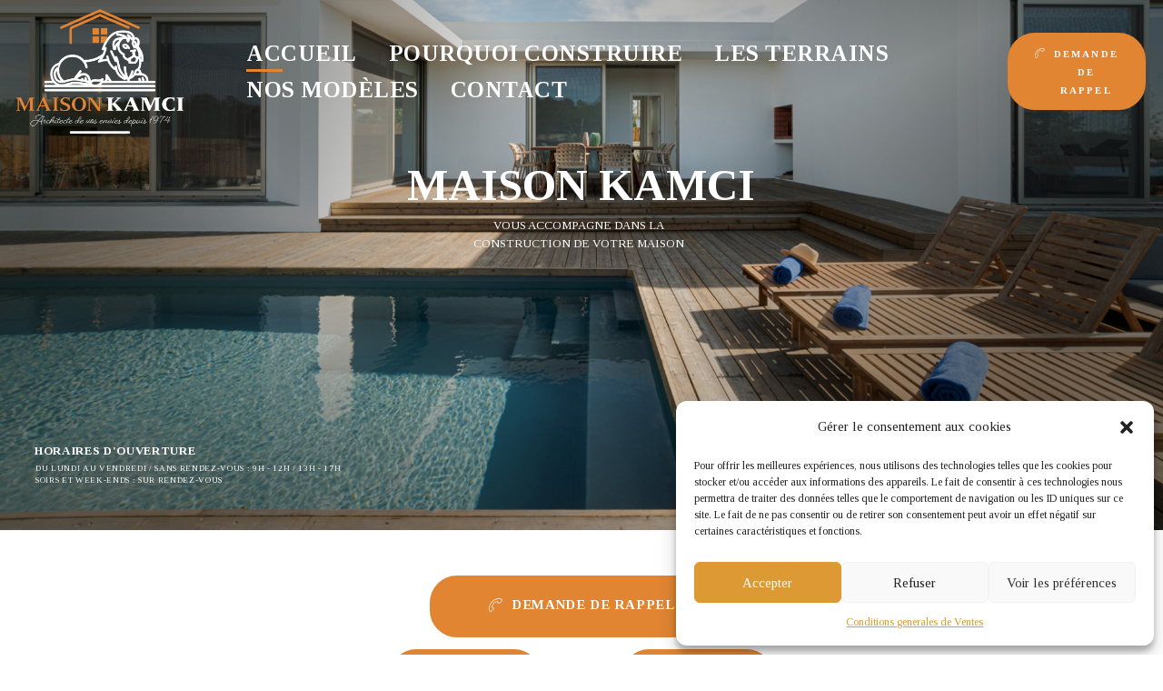

--- FILE ---
content_type: text/html; charset=UTF-8
request_url: https://maisonkamci.com/
body_size: 29579
content:
<!doctype html>
<html dir="ltr" lang="fr-FR"
	prefix="og: https://ogp.me/ns#"  class="no-js">
<head>
    <meta charset="UTF-8">
    <meta name="viewport" content="width=device-width, initial-scale=1">
    <link rel="profile" href="//gmpg.org/xfn/11">
    <title>Accueil - Maison KAMCI</title>

		<!-- All in One SEO 4.2.2 -->
		<meta name="description" content="Maison Kamci vous accompagne dans la construction de votre maison Votre constructeur sur la Côte du Midi Venez nous rencontrer pour une étude personnalisée horaires d&#039;ouverture Du lundi au vendredi / sans rendez-vous : 9h - 12h / 13h - 17h Soirs et week-ends : sur rendez-vous DEMANDE DE RAPPEL Demande de rappel En soumettant" />
		<meta name="robots" content="max-image-preview:large" />
		<link rel="canonical" href="https://maisonkamci.com/" />
		<meta property="og:locale" content="fr_FR" />
		<meta property="og:site_name" content="Maison KAMCI - Architecte de vos envies depuis 1974" />
		<meta property="og:type" content="article" />
		<meta property="og:title" content="Accueil - Maison KAMCI" />
		<meta property="og:description" content="Maison Kamci vous accompagne dans la construction de votre maison Votre constructeur sur la Côte du Midi Venez nous rencontrer pour une étude personnalisée horaires d&#039;ouverture Du lundi au vendredi / sans rendez-vous : 9h - 12h / 13h - 17h Soirs et week-ends : sur rendez-vous DEMANDE DE RAPPEL Demande de rappel En soumettant" />
		<meta property="og:url" content="https://maisonkamci.com/" />
		<meta property="og:image" content="https://maisonkamci.com/wp-content/uploads/2022/01/cropped-logo-MaisonKAMCI_RVB.png" />
		<meta property="og:image:secure_url" content="https://maisonkamci.com/wp-content/uploads/2022/01/cropped-logo-MaisonKAMCI_RVB.png" />
		<meta property="article:published_time" content="2024-09-05T17:12:34+00:00" />
		<meta property="article:modified_time" content="2025-03-12T15:56:16+00:00" />
		<meta name="twitter:card" content="summary" />
		<meta name="twitter:title" content="Accueil - Maison KAMCI" />
		<meta name="twitter:description" content="Maison Kamci vous accompagne dans la construction de votre maison Votre constructeur sur la Côte du Midi Venez nous rencontrer pour une étude personnalisée horaires d&#039;ouverture Du lundi au vendredi / sans rendez-vous : 9h - 12h / 13h - 17h Soirs et week-ends : sur rendez-vous DEMANDE DE RAPPEL Demande de rappel En soumettant" />
		<meta name="twitter:image" content="https://maisonkamci.com/wp-content/uploads/2022/01/cropped-logo-MaisonKAMCI_RVB.png" />
		<script type="application/ld+json" class="aioseo-schema">
			{"@context":"https:\/\/schema.org","@graph":[{"@type":"WebSite","@id":"https:\/\/maisonkamci.com\/#website","url":"https:\/\/maisonkamci.com\/","name":"Maison KAMCI","description":"Architecte de vos envies depuis 1974","inLanguage":"fr-FR","publisher":{"@id":"https:\/\/maisonkamci.com\/#organization"},"potentialAction":{"@type":"SearchAction","target":{"@type":"EntryPoint","urlTemplate":"https:\/\/maisonkamci.com\/?s={search_term_string}"},"query-input":"required name=search_term_string"}},{"@type":"Organization","@id":"https:\/\/maisonkamci.com\/#organization","name":"Maison KAMCI","url":"https:\/\/maisonkamci.com\/","logo":{"@type":"ImageObject","@id":"https:\/\/maisonkamci.com\/#organizationLogo","url":"https:\/\/maisonkamci.com\/wp-content\/uploads\/2022\/01\/cropped-logo-MaisonKAMCI_RVB.png","width":2068,"height":1478},"image":{"@id":"https:\/\/maisonkamci.com\/#organizationLogo"}},{"@type":"BreadcrumbList","@id":"https:\/\/maisonkamci.com\/#breadcrumblist","itemListElement":[{"@type":"ListItem","@id":"https:\/\/maisonkamci.com\/#listItem","position":1,"item":{"@type":"WebPage","@id":"https:\/\/maisonkamci.com\/","name":"Accueil","description":"Maison Kamci vous accompagne dans la construction de votre maison Votre constructeur sur la C\u00f4te du Midi Venez nous rencontrer pour une \u00e9tude personnalis\u00e9e horaires d'ouverture Du lundi au vendredi \/ sans rendez-vous : 9h - 12h \/ 13h - 17h Soirs et week-ends : sur rendez-vous DEMANDE DE RAPPEL Demande de rappel En soumettant","url":"https:\/\/maisonkamci.com\/"},"nextItem":"https:\/\/maisonkamci.com\/#listItem"},{"@type":"ListItem","@id":"https:\/\/maisonkamci.com\/#listItem","position":2,"item":{"@type":"WebPage","@id":"https:\/\/maisonkamci.com\/","name":"Accueil","description":"Maison Kamci vous accompagne dans la construction de votre maison Votre constructeur sur la C\u00f4te du Midi Venez nous rencontrer pour une \u00e9tude personnalis\u00e9e horaires d'ouverture Du lundi au vendredi \/ sans rendez-vous : 9h - 12h \/ 13h - 17h Soirs et week-ends : sur rendez-vous DEMANDE DE RAPPEL Demande de rappel En soumettant","url":"https:\/\/maisonkamci.com\/"},"previousItem":"https:\/\/maisonkamci.com\/#listItem"}]},{"@type":"WebPage","@id":"https:\/\/maisonkamci.com\/#webpage","url":"https:\/\/maisonkamci.com\/","name":"Accueil - Maison KAMCI","description":"Maison Kamci vous accompagne dans la construction de votre maison Votre constructeur sur la C\u00f4te du Midi Venez nous rencontrer pour une \u00e9tude personnalis\u00e9e horaires d'ouverture Du lundi au vendredi \/ sans rendez-vous : 9h - 12h \/ 13h - 17h Soirs et week-ends : sur rendez-vous DEMANDE DE RAPPEL Demande de rappel En soumettant","inLanguage":"fr-FR","isPartOf":{"@id":"https:\/\/maisonkamci.com\/#website"},"breadcrumb":{"@id":"https:\/\/maisonkamci.com\/#breadcrumblist"},"datePublished":"2024-09-05T17:12:34+02:00","dateModified":"2025-03-12T15:56:16+01:00"}]}
		</script>
		<!-- All in One SEO -->


<!-- Google Tag Manager for WordPress by gtm4wp.com -->
<script data-cfasync="false" data-pagespeed-no-defer>
	var gtm4wp_datalayer_name = "dataLayer";
	var dataLayer = dataLayer || [];
</script>
<!-- End Google Tag Manager for WordPress by gtm4wp.com --><link rel='dns-prefetch' href='//fonts.googleapis.com' />
<link rel='dns-prefetch' href='//s.w.org' />
<link href='//fonts.gstatic.com' crossorigin rel='preconnect' />
<link rel="alternate" type="application/rss+xml" title="Maison KAMCI &raquo; Flux" href="https://maisonkamci.com/feed/" />
<link rel="alternate" type="application/rss+xml" title="Maison KAMCI &raquo; Flux des commentaires" href="https://maisonkamci.com/comments/feed/" />
<script type="text/javascript">
window._wpemojiSettings = {"baseUrl":"https:\/\/s.w.org\/images\/core\/emoji\/14.0.0\/72x72\/","ext":".png","svgUrl":"https:\/\/s.w.org\/images\/core\/emoji\/14.0.0\/svg\/","svgExt":".svg","source":{"concatemoji":"https:\/\/maisonkamci.com\/wp-includes\/js\/wp-emoji-release.min.js?ver=6.0.11"}};
/*! This file is auto-generated */
!function(e,a,t){var n,r,o,i=a.createElement("canvas"),p=i.getContext&&i.getContext("2d");function s(e,t){var a=String.fromCharCode,e=(p.clearRect(0,0,i.width,i.height),p.fillText(a.apply(this,e),0,0),i.toDataURL());return p.clearRect(0,0,i.width,i.height),p.fillText(a.apply(this,t),0,0),e===i.toDataURL()}function c(e){var t=a.createElement("script");t.src=e,t.defer=t.type="text/javascript",a.getElementsByTagName("head")[0].appendChild(t)}for(o=Array("flag","emoji"),t.supports={everything:!0,everythingExceptFlag:!0},r=0;r<o.length;r++)t.supports[o[r]]=function(e){if(!p||!p.fillText)return!1;switch(p.textBaseline="top",p.font="600 32px Arial",e){case"flag":return s([127987,65039,8205,9895,65039],[127987,65039,8203,9895,65039])?!1:!s([55356,56826,55356,56819],[55356,56826,8203,55356,56819])&&!s([55356,57332,56128,56423,56128,56418,56128,56421,56128,56430,56128,56423,56128,56447],[55356,57332,8203,56128,56423,8203,56128,56418,8203,56128,56421,8203,56128,56430,8203,56128,56423,8203,56128,56447]);case"emoji":return!s([129777,127995,8205,129778,127999],[129777,127995,8203,129778,127999])}return!1}(o[r]),t.supports.everything=t.supports.everything&&t.supports[o[r]],"flag"!==o[r]&&(t.supports.everythingExceptFlag=t.supports.everythingExceptFlag&&t.supports[o[r]]);t.supports.everythingExceptFlag=t.supports.everythingExceptFlag&&!t.supports.flag,t.DOMReady=!1,t.readyCallback=function(){t.DOMReady=!0},t.supports.everything||(n=function(){t.readyCallback()},a.addEventListener?(a.addEventListener("DOMContentLoaded",n,!1),e.addEventListener("load",n,!1)):(e.attachEvent("onload",n),a.attachEvent("onreadystatechange",function(){"complete"===a.readyState&&t.readyCallback()})),(e=t.source||{}).concatemoji?c(e.concatemoji):e.wpemoji&&e.twemoji&&(c(e.twemoji),c(e.wpemoji)))}(window,document,window._wpemojiSettings);
</script>
<style type="text/css">
img.wp-smiley,
img.emoji {
	display: inline !important;
	border: none !important;
	box-shadow: none !important;
	height: 1em !important;
	width: 1em !important;
	margin: 0 0.07em !important;
	vertical-align: -0.1em !important;
	background: none !important;
	padding: 0 !important;
}
</style>
	<link rel='stylesheet' id='maisonco-update-css'  href='https://maisonkamci.com/wp-content/plugins/maisonco-core/assets/css/maisonco-update.css?ver=6.0.11' type='text/css' media='all' />
<link rel='stylesheet' id='opal-boostrap-css'  href='https://maisonkamci.com/wp-content/themes/maisonco/assets/css/opal-boostrap.css?ver=6.0.11' type='text/css' media='all' />
<link rel='stylesheet' id='elementor-frontend-css'  href='https://maisonkamci.com/wp-content/uploads/elementor/css/custom-frontend.min.css?ver=1730550021' type='text/css' media='all' />
<link rel='stylesheet' id='maisonco-style-css'  href='https://maisonkamci.com/wp-content/themes/maisonco/style.css?ver=6.0.11' type='text/css' media='all' />
<style id='maisonco-style-inline-css' type='text/css'>
body, input, button, button[type="submit"], select, textarea{font-family:"Tinos", -apple-system, BlinkMacSystemFont, "Segoe UI", Roboto, "Helvetica Neue", Arial, sans-serif;font-weight:400;color:#9ea0a6}html { font-size:17px;}.c-heading{color:#000000;}.c-primary{color:#e18533;}.bg-primary{background-color:#e18533;}.b-primary{border-color:#e18533;}.button-primary:hover{background-color:#c36b1d;border-color:#c36b1d;}.c-secondary {color:#000000;}.bg-secondary {background-color:#000000;}.b-secondary{border-color:#000000;}.button-secondary:hover{background-color:#000000;}input[type="text"]::placeholder,input[type="email"]::placeholder,input[type="url"]::placeholder,input[type="password"]::placeholder,input[type="search"]::placeholder,input[type="number"]::placeholder,input[type="tel"]::placeholder,input[type="range"]::placeholder,input[type="date"]::placeholder,input[type="month"]::placeholder,input[type="week"]::placeholder,input[type="time"]::placeholder,input[type="datetime"]::placeholder,input[type="datetime-local"]::placeholder,input[type="color"]::placeholder,input[type="text"],input[type="email"],input[type="url"],input[type="password"],input[type="search"],input[type="number"],input[type="tel"],input[type="range"],input[type="date"],input[type="month"],input[type="week"],input[type="time"],input[type="datetime"],input[type="datetime-local"],input[type="color"],textarea::placeholder,textarea,a,.mainmenu-container li a span,.comment-metadata,.comment-metadata a,.widget.widget_archive a,.widget.widget_categories a,.widget.widget_nav_menu a,.widget.widget_meta a,.widget.widget_pages a,.c-body,.site-header-account .account-links-menu li a,.site-header-account .account-dashboard li a,.comment-form label,.comment-form a,.widget .tagcloud a,.widget.widget_tag_cloud a {color:#9ea0a6; }.widget-area strong,h1,h2,h3,h4,h5,h6,blockquote,blockquote a,th,.main-navigation .top-menu > li > a,.post-content .posted-on a,.entry-meta a,.entry-content blockquote cite a,.entry-content strong,.entry-content dt,.entry-content th,.entry-content dt a,.entry-content th a,body.single-post article.type-post .entry-title,.comment-content strong,.comment-author,.comment-author a,.comment-metadata a.comment-edit-link,.comment-reply-link,.comment-content table th,.comment-content table td a,.comment-content dt,.widget a,h2.widget-title,h2.widgettitle,.widget_rss .rss-date,.widget_rss li cite,.widget_archive li,.widget_categories li,.c-heading,.form-group .form-row label,fieldset legend,.related-posts .related-heading,.author-wrapper .author-name,.page .entry-header .entry-title,.search .site-content .page-title,.site-header-account .login-form-title,.opal-availabilities td span,.elementor-widget-opal-image-hotspots .elementor-accordion .elementor-tab-title {color:#000000; }.btn-link,.button-link,.mainmenu-container li.current-menu-parent > a,.mainmenu-container .menu-item > a:hover,.site-header .header-group .search-submit:hover,.site-header .header-group .search-submit:focus,.post-content .posted-on a:hover,.post-thumbnail .posted-on a:hover,.pbr-social-share a:hover,.related-posts .related-heading:before,.error404 .error-404 h1,.error404 .sub-h2-1,.breadcrumb a,.breadcrumb a:hover,.breadcrumb a:hover span,.comment-author a:hover,.comment-metadata a:hover,.opal-comment-4 .comment-reply-link,.widget a:hover,.widget a:focus,.widget.widget_archive a:hover,.widget.widget_archive a:focus,.widget.widget_categories a:hover,.widget.widget_categories a:focus,.widget.widget_nav_menu a:hover,.widget.widget_nav_menu a:focus,.widget.widget_meta a:hover,.widget.widget_meta a:focus,.widget.widget_pages a:hover,.widget.widget_pages a:focus,.title-with-icon:before,.widget_recent_entries li a:hover,.widget_recent_entries li a:active,.widget_search button[type="submit"],.widget .tagcloud a:hover,.widget .tagcloud a:focus,.widget.widget_tag_cloud a:hover,.widget.widget_tag_cloud a:focus,.button-outline-primary,.elementor-element .elementor-button-outline_primary .elementor-button,.c-primary,.navigation-button .menu-toggle:hover,.navigation-button .menu-toggle:focus,.entry-title a:hover,.entry-content blockquote cite a:hover,.site-header-account .account-dropdown a.register-link,.site-header-account .account-dropdown a.lostpass-link,.site-header-account .account-links-menu li a:hover,.site-header-account .account-dashboard li a:hover,.comment-form a:hover,.wp_widget_tag_cloud a:hover,.wp_widget_tag_cloud a:focus,#secondary .elementor-widget-container h5:first-of-type,.elementor-nav-menu-popup .mfp-close,#secondary .elementor-widget-wp-widget-recent-posts a,.contactform-content .form-title,.elementor-text-editor a,.elementor-widget-opal-image-hotspots .elementor-accordion .elementor-tab-title.elementor-active,.column-item.post-style-3 .post-inner a:hover,.elementor-button-dft .elementor-service__button,.opal-video-style1 .elementor-video-title,.osf-property-article .link-more a,.item-recent-apartments .apartments-link {color:#e18533; }.f-primary {fill:#e18533; }input[type="button"]:hover,input[type="button"]:focus,input[type="submit"]:hover,input[type="submit"]:focus,button[type="submit"]:hover,button[type="submit"]:focus,.site-header .mainmenu-container .top-menu > li:before,.page-numbers:not(.dots):hover,.page-numbers:not(.dots):focus,.page-numbers.current:not(.dots),.comments-link span,.post-content .posted-on:after,body.single-post .navigation .nav-content a:hover,.page-links a:hover .page-number,.page-links a:focus .page-number,.page-links > .page-number,.error404 .return-homepage,.wp_widget_tag_cloud a:hover:before,.wp_widget_tag_cloud a:focus:before,.button-primary,input[type="reset"],input.secondary[type="button"],input.secondary[type="reset"],input.secondary[type="submit"],input[type="button"],input[type="submit"],button[type="submit"],.more-link,.page .edit-link a.post-edit-link,.scrollup,.elementor-element .elementor-button-primary .elementor-button,.button-outline-primary:hover,.button-outline-primary:active,.button-outline-primary.active,.show > .button-outline-primary.dropdown-toggle,.elementor-element .elementor-button-outline_primary .elementor-button:hover,.elementor-element .elementor-button-outline_primary .elementor-button:active,.elementor-element .elementor-button-outline_primary .elementor-button:focus,.bg-primary,.owl-theme.owl-carousel .owl-dots span,.owl-theme .products .owl-dots span,.img-animated .elementor-image:after,.col-animated:after,.elementor-widget-apartment-info .list_character .character_item,.opal-availabilities .availability_button:hover,.opal-availabilities .availability-content-item.active .header-availabilities,.opal-availabilities .scrollbar-inner > .scroll-element .scroll-bar,.elementor-widget-divider .elementor-divider-separator:before,.elementor-flip-box__front,.elementor-widget-opal-image-hotspots .scrollbar-inner > .scroll-element .scroll-bar,.opal-image-hotspots-main-icons .opal-image-hotspots-icon,.elementor-widget-opal-image-gallery .gallery-item-overlay,.elementor-widget-opal-image-gallery .elementor-galerry__filter.elementor-active,.property-variation-item .property_variation_button:hover,.elementor-widget-opal-testimonials.testimonial-nav-style_2 .owl-theme.owl-carousel .owl-nav,.opal-video-style1 .elementor-video-icon,.osf-property-article .post-thumbnail {background-color:#e18533; }.button-primary,input[type="reset"],input.secondary[type="button"],input.secondary[type="reset"],input.secondary[type="submit"],input[type="button"],input[type="submit"],button[type="submit"],.more-link,.page .edit-link a.post-edit-link,.error404 .return-homepage,.scrollup,.button-secondary,.secondary-button .search-submit,.form-group,.form-control,.form-control:focus,input[type="text"],input[type="email"],input[type="url"],input[type="password"],input[type="search"],input[type="number"],input[type="tel"],input[type="range"],input[type="date"],input[type="month"],input[type="week"],input[type="time"],input[type="datetime"],input[type="datetime-local"],input[type="color"],textarea,input[type="text"]:focus,input[type="email"]:focus,input[type="url"]:focus,input[type="password"]:focus,input[type="search"]:focus,input[type="number"]:focus,input[type="tel"]:focus,input[type="range"]:focus,input[type="date"]:focus,input[type="month"]:focus,input[type="week"]:focus,input[type="time"]:focus,input[type="datetime"]:focus,input[type="datetime-local"]:focus,input[type="color"]:focus,textarea:focus,input[type="button"]:hover,input[type="button"]:focus,input[type="submit"]:hover,input[type="submit"]:focus,button[type="submit"]:hover,button[type="submit"]:focus,.opal-pagination-3 .page-numbers.current:not(.dots),.opal-pagination-3 .page-numbers:not(.dots):focus,.opal-pagination-3 .page-numbers:not(.dots):hover,.opal-pagination-4 .page-numbers.current:not(.dots),.opal-pagination-4 .page-numbers:not(.dots):focus,.opal-pagination-4 .page-numbers:not(.dots):hover,.widget .tagcloud a:hover,.widget .tagcloud a:focus,.widget.widget_tag_cloud a:hover,.widget.widget_tag_cloud a:focus,.wp_widget_tag_cloud a:hover:after,.wp_widget_tag_cloud a:focus:after,.wp_widget_tag_cloud a:hover,.wp_widget_tag_cloud a:focus,.elementor-element .elementor-button-primary .elementor-button,.button-outline-primary,.elementor-element .elementor-button-outline_primary .elementor-button,.button-outline-primary:hover,.button-outline-primary:active,.button-outline-primary.active,.show > .button-outline-primary.dropdown-toggle,.elementor-element .elementor-button-outline_primary .elementor-button:hover,.elementor-element .elementor-button-outline_primary .elementor-button:active,.elementor-element .elementor-button-outline_primary .elementor-button:focus,.b-primary,.owl-theme.owl-carousel .owl-dots .owl-dot,.owl-theme .products .owl-dots .owl-dot,.elementor-widget-opal-image-gallery .elementor-galerry__filter.elementor-active:before {border-color:#e18533; }blockquote {border-left-color:#e18533; }.btn-link:focus,.btn-link:hover,.button-link:focus,.button-link:hover,a:hover,a:active,.widget_search button[type="submit"]:hover,.widget_search button[type="submit"]:focus,.elementor-button-dft .elementor-service__button:hover,.opal-video-style1 .elementor-video-title:hover {color:#c36b1d; }.button-primary:hover,input:hover[type="reset"],input:hover[type="button"],input:hover[type="submit"],button:hover[type="submit"],.more-link:hover,.page .edit-link a.post-edit-link:hover,.error404 .return-homepage:hover,.scrollup:hover,.button-primary:active,input:active[type="reset"],input:active[type="button"],input:active[type="submit"],button:active[type="submit"],.more-link:active,.page .edit-link a.post-edit-link:active,.error404 .return-homepage:active,.scrollup:active,.button-primary.active,input.active[type="reset"],input.active[type="button"],input.active[type="submit"],button.active[type="submit"],.active.more-link,.page .edit-link a.active.post-edit-link,.error404 .active.return-homepage,.active.scrollup,.show > .button-primary.dropdown-toggle,.show > input.dropdown-toggle[type="reset"],.show > input.dropdown-toggle[type="button"],.show > input.dropdown-toggle[type="submit"],.show > button.dropdown-toggle[type="submit"],.show > .dropdown-toggle.more-link,.page .edit-link .show > a.dropdown-toggle.post-edit-link,.error404 .show > .dropdown-toggle.return-homepage,.show > .dropdown-toggle.scrollup,.elementor-element .elementor-button-primary .elementor-button:hover,.elementor-element .elementor-button-primary .elementor-button:active,.elementor-element .elementor-button-primary .elementor-button:focus,.elementor-button-dft .service-style2 .elementor-service__button:hover {background-color:#c36b1d; }.button-primary:active,input:active[type="reset"],input:active[type="button"],input:active[type="submit"],button:active[type="submit"],.more-link:active,.page .edit-link a.post-edit-link:active,.error404 .return-homepage:active,.scrollup:active,.button-primary.active,input.active[type="reset"],input.active[type="button"],input.active[type="submit"],button.active[type="submit"],.active.more-link,.page .edit-link a.active.post-edit-link,.error404 .active.return-homepage,.active.scrollup,.show > .button-primary.dropdown-toggle,.show > input.dropdown-toggle[type="reset"],.show > input.dropdown-toggle[type="button"],.show > input.dropdown-toggle[type="submit"],.show > button.dropdown-toggle[type="submit"],.show > .dropdown-toggle.more-link,.page .edit-link .show > a.dropdown-toggle.post-edit-link,.error404 .show > .dropdown-toggle.return-homepage,.show > .dropdown-toggle.scrollup,.button-secondary:active,.secondary-button .search-submit:active,.button-secondary.active,.secondary-button .active.search-submit,.show > .button-secondary.dropdown-toggle,.secondary-button .show > .dropdown-toggle.search-submit,.button-primary:hover,input:hover[type="reset"],input:hover[type="button"],input:hover[type="submit"],button:hover[type="submit"],.more-link:hover,.page .edit-link a.post-edit-link:hover,.error404 .return-homepage:hover,.scrollup:hover,.elementor-element .elementor-button-primary .elementor-button:hover,.elementor-element .elementor-button-primary .elementor-button:active,.elementor-element .elementor-button-primary .elementor-button:focus,.elementor-button-dft .service-style2 .elementor-service__button:hover {border-color:#c36b1d; }.cat-tags-links .tags-links a,.error404 .sub-h2-2,.error404 .error-text,.button-outline-secondary,.elementor-element .elementor-button-outline_secondary .elementor-button,.c-secondary,.author-wrapper .author-name h6,.opal-availabilities,.opal-availabilities .availability_button,.contactform-content button.mfp-close,.property-variation-item .property_variation_button,.opal-property-variation,.opal-video-style2 .elementor-video-title,.opal-video-style2 .elementor-video-icon {color:#000000; }.button-secondary,.secondary-button .search-submit,.elementor-button-secondary button[type="submit"],.elementor-button-secondary input[type="button"],.elementor-button-secondary input[type="submit"],.elementor-element .elementor-button-secondary .elementor-button,.button-outline-secondary:hover,.button-outline-secondary:active,.button-outline-secondary.active,.show > .button-outline-secondary.dropdown-toggle,.elementor-element .elementor-button-outline_secondary .elementor-button:hover,.elementor-element .elementor-button-outline_secondary .elementor-button:active,.elementor-element .elementor-button-outline_secondary .elementor-button:focus,.bg-secondary,#secondary .elementor-widget-wp-widget-categories a:before,.opal-availabilities .availability_button:hover,.elementor-flip-box__back,#secondary .elementor-nav-menu a:before,.e--pointer-dot a:before {background-color:#000000; }.button-secondary,.secondary-button .search-submit,.elementor-button-secondary button[type="submit"],.elementor-button-secondary input[type="button"],.elementor-button-secondary input[type="submit"],.elementor-element .elementor-button-secondary .elementor-button,.button-outline-secondary,.elementor-element .elementor-button-outline_secondary .elementor-button,.button-outline-secondary:hover,.button-outline-secondary:active,.button-outline-secondary.active,.show > .button-outline-secondary.dropdown-toggle,.elementor-element .elementor-button-outline_secondary .elementor-button:hover,.elementor-element .elementor-button-outline_secondary .elementor-button:active,.elementor-element .elementor-button-outline_secondary .elementor-button:focus,.b-secondary {border-color:#000000; }.button-secondary:hover,.secondary-button .search-submit:hover,.button-secondary:active,.secondary-button .search-submit:active,.button-secondary.active,.secondary-button .active.search-submit,.show > .button-secondary.dropdown-toggle,.secondary-button .show > .dropdown-toggle.search-submit,.elementor-button-secondary button[type="submit"]:hover,.elementor-button-secondary button[type="submit"]:active,.elementor-button-secondary button[type="submit"]:focus,.elementor-button-secondary input[type="button"]:hover,.elementor-button-secondary input[type="button"]:active,.elementor-button-secondary input[type="button"]:focus,.elementor-button-secondary input[type="submit"]:hover,.elementor-button-secondary input[type="submit"]:active,.elementor-button-secondary input[type="submit"]:focus,.elementor-element .elementor-button-secondary .elementor-button:hover,.elementor-element .elementor-button-secondary .elementor-button:active,.elementor-element .elementor-button-secondary .elementor-button:focus {background-color:#000000; }.button-secondary:hover,.secondary-button .search-submit:hover,.button-secondary:active,.secondary-button .search-submit:active,.button-secondary.active,.secondary-button .active.search-submit,.show > .button-secondary.dropdown-toggle,.secondary-button .show > .dropdown-toggle.search-submit,.elementor-button-secondary button[type="submit"]:hover,.elementor-button-secondary button[type="submit"]:active,.elementor-button-secondary button[type="submit"]:focus,.elementor-button-secondary input[type="button"]:hover,.elementor-button-secondary input[type="button"]:active,.elementor-button-secondary input[type="button"]:focus,.elementor-button-secondary input[type="submit"]:hover,.elementor-button-secondary input[type="submit"]:active,.elementor-button-secondary input[type="submit"]:focus,.elementor-element .elementor-button-secondary .elementor-button:hover,.elementor-element .elementor-button-secondary .elementor-button:active,.elementor-element .elementor-button-secondary .elementor-button:focus {border-color:#000000; }.row,body.opal-content-layout-2cl #content .wrap,body.opal-content-layout-2cr #content .wrap,[data-opal-columns],.opal-archive-style-4.blog .site-main,.opal-archive-style-4.archive .site-main,.opal-default-content-layout-2cr .site-content .wrap,.site-footer .widget-area,.opal-comment-form-2 .comment-form,.opal-comment-form-3 .comment-form,.opal-comment-form-4 .comment-form,.opal-comment-form-6 .comment-form,.widget .gallery,.elementor-element .gallery,.entry-gallery .gallery,.single .gallery,[data-elementor-columns] {margin-right:-15px;margin-left:-15px;}.col-1,.col-2,[data-elementor-columns-mobile="6"] .column-item,.col-3,[data-elementor-columns-mobile="4"] .column-item,.col-4,.opal-comment-form-2 .comment-form .comment-form-author,.opal-comment-form-3 .comment-form .comment-form-author,.opal-comment-form-2 .comment-form .comment-form-email,.opal-comment-form-3 .comment-form .comment-form-email,.opal-comment-form-2 .comment-form .comment-form-url,.opal-comment-form-3 .comment-form .comment-form-url,[data-elementor-columns-mobile="3"] .column-item,.col-5,.col-6,.opal-comment-form-4 .comment-form .comment-form-author,.opal-comment-form-4 .comment-form .comment-form-email,.opal-comment-form-4 .comment-form .comment-form-url,.opal-comment-form-6 .comment-form .comment-form-author,.opal-comment-form-6 .comment-form .comment-form-email,[data-elementor-columns-mobile="2"] .column-item,.col-7,.col-8,.col-9,.col-10,.col-11,.col-12,.opal-archive-style-2.opal-content-layout-2cr .post-style-2,.related-posts .column-item,.opal-default-content-layout-2cr .related-posts .column-item,.opal-content-layout-2cr .related-posts .column-item,.opal-content-layout-2cl .related-posts .column-item,.site-footer .widget-area .widget-column,.opal-comment-form-2 .comment-form .logged-in-as,.opal-comment-form-3 .comment-form .logged-in-as,.opal-comment-form-2 .comment-form .comment-notes,.opal-comment-form-3 .comment-form .comment-notes,.opal-comment-form-2 .comment-form .comment-form-comment,.opal-comment-form-3 .comment-form .comment-form-comment,.opal-comment-form-2 .comment-form .form-submit,.opal-comment-form-3 .comment-form .form-submit,.opal-comment-form-4 .comment-form .logged-in-as,.opal-comment-form-4 .comment-form .comment-notes,.opal-comment-form-4 .comment-form .comment-form-comment,.opal-comment-form-4 .comment-form .form-submit,.opal-comment-form-6 .comment-form .logged-in-as,.opal-comment-form-6 .comment-form .comment-notes,.opal-comment-form-6 .comment-form .comment-form-comment,.opal-comment-form-6 .comment-form .comment-form-url,.opal-comment-form-6 .comment-form .form-submit,.widget .gallery-columns-1 .gallery-item,.elementor-element .gallery-columns-1 .gallery-item,.entry-gallery .gallery-columns-1 .gallery-item,.single .gallery-columns-1 .gallery-item,[data-elementor-columns-mobile="1"] .column-item,.col,body #secondary,.col-auto,.col-sm-1,[data-opal-columns="12"] .column-item,.col-sm-2,[data-opal-columns="6"] .column-item,.col-sm-3,[data-opal-columns="4"] .column-item,.col-sm-4,[data-opal-columns="3"] .column-item,.widget .gallery-columns-6 .gallery-item,.elementor-element .gallery-columns-6 .gallery-item,.entry-gallery .gallery-columns-6 .gallery-item,.single .gallery-columns-6 .gallery-item,.col-sm-5,.col-sm-6,[data-opal-columns="2"] .column-item,.opal-archive-style-3:not(.opal-content-layout-2cr) .post-style-3,.widget .gallery-columns-2 .gallery-item,.elementor-element .gallery-columns-2 .gallery-item,.entry-gallery .gallery-columns-2 .gallery-item,.single .gallery-columns-2 .gallery-item,.widget .gallery-columns-3 .gallery-item,.elementor-element .gallery-columns-3 .gallery-item,.entry-gallery .gallery-columns-3 .gallery-item,.single .gallery-columns-3 .gallery-item,.widget .gallery-columns-4 .gallery-item,.elementor-element .gallery-columns-4 .gallery-item,.entry-gallery .gallery-columns-4 .gallery-item,.single .gallery-columns-4 .gallery-item,.col-sm-7,.col-sm-8,.col-sm-9,.col-sm-10,.col-sm-11,.col-sm-12,[data-opal-columns="1"] .column-item,.opal-archive-style-2:not(.opal-content-layout-2cr) .post-style-2,.opal-archive-style-3.opal-content-layout-2cr .post-style-3,.elementor-widget-opal-image-hotspots .opal-image-hotspots-accordion,.elementor-widget-opal-image-hotspots .opal-image-hotspots-accordion + .opal-image-hotspots-container,.col-sm,.col-sm-auto,.col-md-1,.col-md-2,[data-elementor-columns-tablet="6"] .column-item,.col-md-3,[data-elementor-columns-tablet="4"] .column-item,.col-md-4,[data-elementor-columns-tablet="3"] .column-item,.col-md-5,.opal-default-content-layout-2cr #secondary,.col-md-6,[data-elementor-columns-tablet="2"] .column-item,.col-md-7,.opal-default-content-layout-2cr #primary,.col-md-8,.col-md-9,.col-md-10,.col-md-11,.col-md-12,body.single-post .content-boxed,[data-elementor-columns-tablet="1"] .column-item,.col-md,.col-md-auto,.col-lg-1,.col-lg-2,[data-elementor-columns="6"] .column-item,.col-lg-3,[data-elementor-columns="4"] .column-item,.col-lg-4,[data-elementor-columns="3"] .column-item,.col-lg-5,.col-lg-6,[data-elementor-columns="2"] .column-item,.col-lg-7,.col-lg-8,.col-lg-9,.col-lg-10,.col-lg-11,.col-lg-12,body.single-post.opal-default-content-layout-2cr .content-boxed,body.single-post.opal-content-layout-2cr .content-boxed,body.single-post.opal-content-layout-2cl .content-boxed,[data-elementor-columns="1"] .column-item,.col-lg,.col-lg-auto,.col-xl-1,.col-xl-2,.col-xl-3,.col-xl-4,.col-xl-5,.col-xl-6,.col-xl-7,.col-xl-8,.col-xl-9,.col-xl-10,.col-xl-11,.col-xl-12,.col-xl,.col-xl-auto {padding-right:15px;padding-left:15px;}.container,#content {padding-right:15px;padding-left:15px;}@media (min-width:576px) {.container, #content {max-width:540px; } }@media (min-width:768px) {.container, #content {max-width:720px; } }@media (min-width:992px) {.container, #content {max-width:960px; } }@media (min-width:1200px) {.container, #content {max-width:1140px; } }.elementor-widget-heading .elementor-heading-title{font-family:"Tinos", -apple-system, BlinkMacSystemFont, Sans-serif;}.elementor-widget-heading .elementor-heading-title,.elementor-text-editor b{font-weight:700;}.elementor-widget-heading .elementor-heading-title{font-family:"Tinos", -apple-system, BlinkMacSystemFont, Sans-serif;}.elementor-widget-heading .elementor-heading-title,.elementor-text-editor b{font-weight:700;}.typo-heading,h1,h2,h3,h4,h5,h6,.author-wrapper .author-name,.error404 .error-404 h1,.error404 .error-404-subtitle h2,h2.widget-title,h2.widgettitle,#secondary .elementor-widget-container h5:first-of-type,.contactform-content .form-title,.osf-property-article .property-title {font-family:"Tinos",-apple-system, BlinkMacSystemFont, "Segoe UI", Roboto, "Helvetica Neue", Arial, sans-serif;font-weight:700;text-transform:uppercase;}@media screen and (min-width:1200px){.container, #content ,.single-product .related.products, .single-product .up-sells.products{max-width:1200px;}}.page-title-bar {background-color:#3f4448;background-image:url(https://maisonkamci.com/wp-content/uploads/2022/01/bg-breadcrumb_MK-2.jpg);background-repeat:no-repeat;background-position:center center;;}.page-title{color:#ffffff; }.breadcrumb, .breadcrumb span, .breadcrumb * {color:#cabe9f;;}.breadcrumb a:hover,.breadcrumb a:hover span{color:#ffffff;}.button-primary,input[type="reset"],input.secondary[type="button"],input.secondary[type="reset"],input.secondary[type="submit"],input[type="button"],input[type="submit"],button[type="submit"],.more-link,.page .edit-link a.post-edit-link,.error404 .return-homepage,.scrollup,.elementor-element .elementor-button-primary .elementor-button {background-color:#e18533;border-color:#e18533;color:#fff;border-radius:0px;font-size:12px;}.button-primary:hover,input:hover[type="reset"],input:hover[type="button"],input:hover[type="submit"],button:hover[type="submit"],.more-link:hover,.page .edit-link a.post-edit-link:hover,.error404 .return-homepage:hover,.scrollup:hover,.button-primary:active,input:active[type="reset"],input:active[type="button"],input:active[type="submit"],button:active[type="submit"],.more-link:active,.page .edit-link a.post-edit-link:active,.error404 .return-homepage:active,.scrollup:active,.button-primary.active,input.active[type="reset"],input.active[type="button"],input.active[type="submit"],button.active[type="submit"],.active.more-link,.page .edit-link a.active.post-edit-link,.error404 .active.return-homepage,.active.scrollup,.show > .button-primary.dropdown-toggle,.show > input.dropdown-toggle[type="reset"],.show > input.dropdown-toggle[type="button"],.show > input.dropdown-toggle[type="submit"],.show > button.dropdown-toggle[type="submit"],.show > .dropdown-toggle.more-link,.page .edit-link .show > a.dropdown-toggle.post-edit-link,.error404 .show > .dropdown-toggle.return-homepage,.show > .dropdown-toggle.scrollup,.elementor-element .elementor-button-primary .elementor-button:hover,.elementor-element .elementor-button-primary .elementor-button:active,.elementor-element .elementor-button-primary .elementor-button:focus,.elementor-button-dft .service-style2 .elementor-service__button:hover {background-color:#c36b1d;border-color:#c36b1d;color:#fff;font-size:12px;}.button-outline-primary,.elementor-element .elementor-button-outline_primary .elementor-button {color:#e18533;border-color:#e18533;border-radius:0px;font-size:12px;}.button-outline-primary:hover,.button-outline-primary:active,.button-outline-primary.active,.show > .button-outline-primary.dropdown-toggle,.elementor-element .elementor-button-outline_primary .elementor-button:hover,.elementor-element .elementor-button-outline_primary .elementor-button:active,.elementor-element .elementor-button-outline_primary .elementor-button:focus {color:#fff;background-color:#c36b1d;border-color:#c36b1d;font-size:12px;}.button-primary,input[type="reset"],input.secondary[type="button"],input.secondary[type="reset"],input.secondary[type="submit"],input[type="button"],input[type="submit"],button[type="submit"],.more-link,.page .edit-link a.post-edit-link,.error404 .return-homepage,.scrollup,.elementor-element .elementor-button-primary .elementor-button {background-color:#e18533;border-color:#e18533;color:#fff;border-radius:0px;font-size:12px;}.button-primary:hover,input:hover[type="reset"],input:hover[type="button"],input:hover[type="submit"],button:hover[type="submit"],.more-link:hover,.page .edit-link a.post-edit-link:hover,.error404 .return-homepage:hover,.scrollup:hover,.button-primary:active,input:active[type="reset"],input:active[type="button"],input:active[type="submit"],button:active[type="submit"],.more-link:active,.page .edit-link a.post-edit-link:active,.error404 .return-homepage:active,.scrollup:active,.button-primary.active,input.active[type="reset"],input.active[type="button"],input.active[type="submit"],button.active[type="submit"],.active.more-link,.page .edit-link a.active.post-edit-link,.error404 .active.return-homepage,.active.scrollup,.show > .button-primary.dropdown-toggle,.show > input.dropdown-toggle[type="reset"],.show > input.dropdown-toggle[type="button"],.show > input.dropdown-toggle[type="submit"],.show > button.dropdown-toggle[type="submit"],.show > .dropdown-toggle.more-link,.page .edit-link .show > a.dropdown-toggle.post-edit-link,.error404 .show > .dropdown-toggle.return-homepage,.show > .dropdown-toggle.scrollup,.elementor-element .elementor-button-primary .elementor-button:hover,.elementor-element .elementor-button-primary .elementor-button:active,.elementor-element .elementor-button-primary .elementor-button:focus,.elementor-button-dft .service-style2 .elementor-service__button:hover {background-color:#c36b1d;border-color:#c36b1d;color:#fff;font-size:12px;}.button-outline-primary,.elementor-element .elementor-button-outline_primary .elementor-button {color:#e18533;border-color:#e18533;border-radius:0px;font-size:12px;}.button-outline-primary:hover,.button-outline-primary:active,.button-outline-primary.active,.show > .button-outline-primary.dropdown-toggle,.elementor-element .elementor-button-outline_primary .elementor-button:hover,.elementor-element .elementor-button-outline_primary .elementor-button:active,.elementor-element .elementor-button-outline_primary .elementor-button:focus {color:#fff;background-color:#c36b1d;border-color:#c36b1d;font-size:12px;}.button-secondary,.secondary-button .search-submit,.elementor-button-secondary button[type="submit"],.elementor-button-secondary input[type="button"],.elementor-button-secondary input[type="submit"],.elementor-element .elementor-button-secondary .elementor-button {background-color:#000000;border-color:#000000;color:#fff;border-radius:0px;font-size:12px;}.button-secondary:hover,.secondary-button .search-submit:hover,.button-secondary:active,.secondary-button .search-submit:active,.button-secondary.active,.secondary-button .active.search-submit,.show > .button-secondary.dropdown-toggle,.secondary-button .show > .dropdown-toggle.search-submit,.elementor-button-secondary button[type="submit"]:hover,.elementor-button-secondary button[type="submit"]:active,.elementor-button-secondary button[type="submit"]:focus,.elementor-button-secondary input[type="button"]:hover,.elementor-button-secondary input[type="button"]:active,.elementor-button-secondary input[type="button"]:focus,.elementor-button-secondary input[type="submit"]:hover,.elementor-button-secondary input[type="submit"]:active,.elementor-button-secondary input[type="submit"]:focus,.elementor-element .elementor-button-secondary .elementor-button:hover,.elementor-element .elementor-button-secondary .elementor-button:active,.elementor-element .elementor-button-secondary .elementor-button:focus {background-color:#000000;border-color:#000000;color:#fff;font-size:12px;}.button-outline-secondary,.elementor-element .elementor-button-outline_secondary .elementor-button {color:#000000;border-color:#000000;border-radius:0px;font-size:12px;}.button-outline-secondary:hover,.button-outline-secondary:active,.button-outline-secondary.active,.show > .button-outline-secondary.dropdown-toggle,.elementor-element .elementor-button-outline_secondary .elementor-button:hover,.elementor-element .elementor-button-outline_secondary .elementor-button:active,.elementor-element .elementor-button-outline_secondary .elementor-button:focus {color:#fff;background-color:#000000;border-color:#000000;border-radius:0px;font-size:12px;}button ,input[type="submit"], input[type="reset"], input[type="button"], .button, .btn {font-size:12px;}.elementor-button[class*='elementor-size-'] {border-radius:0px;}
@media(max-width: 991px){.opal-header-absolute .site-header{background:#000000;}}
</style>
<link rel='stylesheet' id='osf-elementor-addons-css'  href='https://maisonkamci.com/wp-content/plugins/maisonco-core/assets/css/elementor/style.css?ver=3.3.0' type='text/css' media='all' />
<link rel='stylesheet' id='elementor-post-2070-css'  href='https://maisonkamci.com/wp-content/uploads/elementor/css/post-2070.css?ver=1730890263' type='text/css' media='all' />
<link rel='stylesheet' id='magnific-popup-css'  href='https://maisonkamci.com/wp-content/plugins/maisonco-core/assets/css/magnific-popup.css?ver=6.0.11' type='text/css' media='all' />
<link rel='stylesheet' id='elementor-post-3123-css'  href='https://maisonkamci.com/wp-content/uploads/elementor/css/post-3123.css?ver=1730550021' type='text/css' media='all' />
<link rel='stylesheet' id='wp-block-library-css'  href='https://maisonkamci.com/wp-includes/css/dist/block-library/style.min.css?ver=6.0.11' type='text/css' media='all' />
<link rel='stylesheet' id='wpforms-gutenberg-form-selector-css'  href='https://maisonkamci.com/wp-content/plugins/wpforms-lite/assets/css/wpforms-full.min.css?ver=1.7.4.2' type='text/css' media='all' />
<style id='global-styles-inline-css' type='text/css'>
body{--wp--preset--color--black: #000000;--wp--preset--color--cyan-bluish-gray: #abb8c3;--wp--preset--color--white: #ffffff;--wp--preset--color--pale-pink: #f78da7;--wp--preset--color--vivid-red: #cf2e2e;--wp--preset--color--luminous-vivid-orange: #ff6900;--wp--preset--color--luminous-vivid-amber: #fcb900;--wp--preset--color--light-green-cyan: #7bdcb5;--wp--preset--color--vivid-green-cyan: #00d084;--wp--preset--color--pale-cyan-blue: #8ed1fc;--wp--preset--color--vivid-cyan-blue: #0693e3;--wp--preset--color--vivid-purple: #9b51e0;--wp--preset--gradient--vivid-cyan-blue-to-vivid-purple: linear-gradient(135deg,rgba(6,147,227,1) 0%,rgb(155,81,224) 100%);--wp--preset--gradient--light-green-cyan-to-vivid-green-cyan: linear-gradient(135deg,rgb(122,220,180) 0%,rgb(0,208,130) 100%);--wp--preset--gradient--luminous-vivid-amber-to-luminous-vivid-orange: linear-gradient(135deg,rgba(252,185,0,1) 0%,rgba(255,105,0,1) 100%);--wp--preset--gradient--luminous-vivid-orange-to-vivid-red: linear-gradient(135deg,rgba(255,105,0,1) 0%,rgb(207,46,46) 100%);--wp--preset--gradient--very-light-gray-to-cyan-bluish-gray: linear-gradient(135deg,rgb(238,238,238) 0%,rgb(169,184,195) 100%);--wp--preset--gradient--cool-to-warm-spectrum: linear-gradient(135deg,rgb(74,234,220) 0%,rgb(151,120,209) 20%,rgb(207,42,186) 40%,rgb(238,44,130) 60%,rgb(251,105,98) 80%,rgb(254,248,76) 100%);--wp--preset--gradient--blush-light-purple: linear-gradient(135deg,rgb(255,206,236) 0%,rgb(152,150,240) 100%);--wp--preset--gradient--blush-bordeaux: linear-gradient(135deg,rgb(254,205,165) 0%,rgb(254,45,45) 50%,rgb(107,0,62) 100%);--wp--preset--gradient--luminous-dusk: linear-gradient(135deg,rgb(255,203,112) 0%,rgb(199,81,192) 50%,rgb(65,88,208) 100%);--wp--preset--gradient--pale-ocean: linear-gradient(135deg,rgb(255,245,203) 0%,rgb(182,227,212) 50%,rgb(51,167,181) 100%);--wp--preset--gradient--electric-grass: linear-gradient(135deg,rgb(202,248,128) 0%,rgb(113,206,126) 100%);--wp--preset--gradient--midnight: linear-gradient(135deg,rgb(2,3,129) 0%,rgb(40,116,252) 100%);--wp--preset--duotone--dark-grayscale: url('#wp-duotone-dark-grayscale');--wp--preset--duotone--grayscale: url('#wp-duotone-grayscale');--wp--preset--duotone--purple-yellow: url('#wp-duotone-purple-yellow');--wp--preset--duotone--blue-red: url('#wp-duotone-blue-red');--wp--preset--duotone--midnight: url('#wp-duotone-midnight');--wp--preset--duotone--magenta-yellow: url('#wp-duotone-magenta-yellow');--wp--preset--duotone--purple-green: url('#wp-duotone-purple-green');--wp--preset--duotone--blue-orange: url('#wp-duotone-blue-orange');--wp--preset--font-size--small: 13px;--wp--preset--font-size--medium: 20px;--wp--preset--font-size--large: 36px;--wp--preset--font-size--x-large: 42px;}.has-black-color{color: var(--wp--preset--color--black) !important;}.has-cyan-bluish-gray-color{color: var(--wp--preset--color--cyan-bluish-gray) !important;}.has-white-color{color: var(--wp--preset--color--white) !important;}.has-pale-pink-color{color: var(--wp--preset--color--pale-pink) !important;}.has-vivid-red-color{color: var(--wp--preset--color--vivid-red) !important;}.has-luminous-vivid-orange-color{color: var(--wp--preset--color--luminous-vivid-orange) !important;}.has-luminous-vivid-amber-color{color: var(--wp--preset--color--luminous-vivid-amber) !important;}.has-light-green-cyan-color{color: var(--wp--preset--color--light-green-cyan) !important;}.has-vivid-green-cyan-color{color: var(--wp--preset--color--vivid-green-cyan) !important;}.has-pale-cyan-blue-color{color: var(--wp--preset--color--pale-cyan-blue) !important;}.has-vivid-cyan-blue-color{color: var(--wp--preset--color--vivid-cyan-blue) !important;}.has-vivid-purple-color{color: var(--wp--preset--color--vivid-purple) !important;}.has-black-background-color{background-color: var(--wp--preset--color--black) !important;}.has-cyan-bluish-gray-background-color{background-color: var(--wp--preset--color--cyan-bluish-gray) !important;}.has-white-background-color{background-color: var(--wp--preset--color--white) !important;}.has-pale-pink-background-color{background-color: var(--wp--preset--color--pale-pink) !important;}.has-vivid-red-background-color{background-color: var(--wp--preset--color--vivid-red) !important;}.has-luminous-vivid-orange-background-color{background-color: var(--wp--preset--color--luminous-vivid-orange) !important;}.has-luminous-vivid-amber-background-color{background-color: var(--wp--preset--color--luminous-vivid-amber) !important;}.has-light-green-cyan-background-color{background-color: var(--wp--preset--color--light-green-cyan) !important;}.has-vivid-green-cyan-background-color{background-color: var(--wp--preset--color--vivid-green-cyan) !important;}.has-pale-cyan-blue-background-color{background-color: var(--wp--preset--color--pale-cyan-blue) !important;}.has-vivid-cyan-blue-background-color{background-color: var(--wp--preset--color--vivid-cyan-blue) !important;}.has-vivid-purple-background-color{background-color: var(--wp--preset--color--vivid-purple) !important;}.has-black-border-color{border-color: var(--wp--preset--color--black) !important;}.has-cyan-bluish-gray-border-color{border-color: var(--wp--preset--color--cyan-bluish-gray) !important;}.has-white-border-color{border-color: var(--wp--preset--color--white) !important;}.has-pale-pink-border-color{border-color: var(--wp--preset--color--pale-pink) !important;}.has-vivid-red-border-color{border-color: var(--wp--preset--color--vivid-red) !important;}.has-luminous-vivid-orange-border-color{border-color: var(--wp--preset--color--luminous-vivid-orange) !important;}.has-luminous-vivid-amber-border-color{border-color: var(--wp--preset--color--luminous-vivid-amber) !important;}.has-light-green-cyan-border-color{border-color: var(--wp--preset--color--light-green-cyan) !important;}.has-vivid-green-cyan-border-color{border-color: var(--wp--preset--color--vivid-green-cyan) !important;}.has-pale-cyan-blue-border-color{border-color: var(--wp--preset--color--pale-cyan-blue) !important;}.has-vivid-cyan-blue-border-color{border-color: var(--wp--preset--color--vivid-cyan-blue) !important;}.has-vivid-purple-border-color{border-color: var(--wp--preset--color--vivid-purple) !important;}.has-vivid-cyan-blue-to-vivid-purple-gradient-background{background: var(--wp--preset--gradient--vivid-cyan-blue-to-vivid-purple) !important;}.has-light-green-cyan-to-vivid-green-cyan-gradient-background{background: var(--wp--preset--gradient--light-green-cyan-to-vivid-green-cyan) !important;}.has-luminous-vivid-amber-to-luminous-vivid-orange-gradient-background{background: var(--wp--preset--gradient--luminous-vivid-amber-to-luminous-vivid-orange) !important;}.has-luminous-vivid-orange-to-vivid-red-gradient-background{background: var(--wp--preset--gradient--luminous-vivid-orange-to-vivid-red) !important;}.has-very-light-gray-to-cyan-bluish-gray-gradient-background{background: var(--wp--preset--gradient--very-light-gray-to-cyan-bluish-gray) !important;}.has-cool-to-warm-spectrum-gradient-background{background: var(--wp--preset--gradient--cool-to-warm-spectrum) !important;}.has-blush-light-purple-gradient-background{background: var(--wp--preset--gradient--blush-light-purple) !important;}.has-blush-bordeaux-gradient-background{background: var(--wp--preset--gradient--blush-bordeaux) !important;}.has-luminous-dusk-gradient-background{background: var(--wp--preset--gradient--luminous-dusk) !important;}.has-pale-ocean-gradient-background{background: var(--wp--preset--gradient--pale-ocean) !important;}.has-electric-grass-gradient-background{background: var(--wp--preset--gradient--electric-grass) !important;}.has-midnight-gradient-background{background: var(--wp--preset--gradient--midnight) !important;}.has-small-font-size{font-size: var(--wp--preset--font-size--small) !important;}.has-medium-font-size{font-size: var(--wp--preset--font-size--medium) !important;}.has-large-font-size{font-size: var(--wp--preset--font-size--large) !important;}.has-x-large-font-size{font-size: var(--wp--preset--font-size--x-large) !important;}
</style>
<link rel='stylesheet' id='contact-form-7-css'  href='https://maisonkamci.com/wp-content/plugins/contact-form-7/includes/css/styles.css?ver=5.6' type='text/css' media='all' />
<link rel='stylesheet' id='cmplz-general-css'  href='https://maisonkamci.com/wp-content/plugins/complianz-gdpr/assets/css/cookieblocker.min.css?ver=6.2.0' type='text/css' media='all' />
<link rel='stylesheet' id='parent-style-css'  href='https://maisonkamci.com/wp-content/themes/maisonco/style.css?ver=6.0.11' type='text/css' media='all' />
<link rel='stylesheet' id='elementor-icons-ekiticons-css'  href='https://maisonkamci.com/wp-content/plugins/elementskit-lite/modules/elementskit-icon-pack/assets/css/ekiticons.css?ver=3.2.6' type='text/css' media='all' />
<link rel='stylesheet' id='elementor-icons-css'  href='https://maisonkamci.com/wp-content/plugins/elementor/assets/lib/eicons/css/elementor-icons.min.css?ver=5.15.0' type='text/css' media='all' />
<link rel='stylesheet' id='elementor-post-17-css'  href='https://maisonkamci.com/wp-content/uploads/elementor/css/post-17.css?ver=1730550021' type='text/css' media='all' />
<link rel='stylesheet' id='elementor-post-5130-css'  href='https://maisonkamci.com/wp-content/uploads/elementor/css/post-5130.css?ver=1741794983' type='text/css' media='all' />
<link rel='stylesheet' id='maisonco-opal-icon-css'  href='https://maisonkamci.com/wp-content/themes/maisonco/assets/css/opal-icons.css?ver=6.0.11' type='text/css' media='all' />
<link rel='stylesheet' id='maisonco-carousel-css'  href='https://maisonkamci.com/wp-content/themes/maisonco/assets/css/carousel.css?ver=6.0.11' type='text/css' media='all' />
<link rel='stylesheet' id='ekit-widget-styles-css'  href='https://maisonkamci.com/wp-content/plugins/elementskit-lite/widgets/init/assets/css/widget-styles.css?ver=3.2.6' type='text/css' media='all' />
<link rel='stylesheet' id='ekit-responsive-css'  href='https://maisonkamci.com/wp-content/plugins/elementskit-lite/widgets/init/assets/css/responsive.css?ver=3.2.6' type='text/css' media='all' />
<link rel='stylesheet' id='otf-fonts-css'  href='https://fonts.googleapis.com/css?family=Tinos%3A400%7CTinos%3A700%7CTinos%3A400&#038;subset=latin%2Clatin%2Clatin' type='text/css' media='all' />
<link rel='stylesheet' id='maisonco-custom-css'  href='https://maisonkamci.com/wp-content/plugins/maisonco-core/assets/css/maisonco-custom.css?ver=3.3.0' type='text/css' media='all' />
<link rel='stylesheet' id='google-fonts-1-css'  href='https://fonts.googleapis.com/css?family=Tinos%3A100%2C100italic%2C200%2C200italic%2C300%2C300italic%2C400%2C400italic%2C500%2C500italic%2C600%2C600italic%2C700%2C700italic%2C800%2C800italic%2C900%2C900italic%7CMarcellus+SC%3A100%2C100italic%2C200%2C200italic%2C300%2C300italic%2C400%2C400italic%2C500%2C500italic%2C600%2C600italic%2C700%2C700italic%2C800%2C800italic%2C900%2C900italic&#038;display=auto&#038;ver=6.0.11' type='text/css' media='all' />
<link rel='stylesheet' id='elementor-icons-shared-0-css'  href='https://maisonkamci.com/wp-content/plugins/elementor/assets/lib/font-awesome/css/fontawesome.min.css?ver=5.15.3' type='text/css' media='all' />
<link rel='stylesheet' id='elementor-icons-fa-brands-css'  href='https://maisonkamci.com/wp-content/plugins/elementor/assets/lib/font-awesome/css/brands.min.css?ver=5.15.3' type='text/css' media='all' />
<script type='text/javascript' src='https://maisonkamci.com/wp-includes/js/jquery/jquery.min.js?ver=3.6.0' id='jquery-core-js'></script>
<script type='text/javascript' src='https://maisonkamci.com/wp-includes/js/jquery/jquery-migrate.min.js?ver=3.3.2' id='jquery-migrate-js'></script>
<script type='text/javascript' src='https://maisonkamci.com/wp-content/plugins/maisonco-core/assets/js/libs/modernizr.custom.js?ver=3.3.0' id='modernizr-js'></script>
<script type='text/javascript' src='https://maisonkamci.com/wp-content/plugins/google-analytics-for-wordpress/assets/js/frontend-gtag.min.js?ver=8.10.0' id='monsterinsights-frontend-script-js'></script>
<script data-cfasync="false" data-wpfc-render="false" type="text/javascript" id='monsterinsights-frontend-script-js-extra'>/* <![CDATA[ */
var monsterinsights_frontend = {"js_events_tracking":"true","download_extensions":"doc,pdf,ppt,zip,xls,docx,pptx,xlsx","inbound_paths":"[{\"path\":\"\\\/go\\\/\",\"label\":\"affiliate\"},{\"path\":\"\\\/recommend\\\/\",\"label\":\"affiliate\"}]","home_url":"https:\/\/maisonkamci.com","hash_tracking":"false","ua":"","v4_id":"G-2HFVE571F9"};/* ]]> */
</script>
<script type='text/javascript' src='https://maisonkamci.com/wp-content/themes/maisonco/assets/js/libs/owl.carousel.js?ver=2.2.1' id='owl-carousel-js'></script>
<!--[if lt IE 9]>
<script type='text/javascript' src='https://maisonkamci.com/wp-content/themes/maisonco/assets/js/libs/html5.js?ver=3.7.3' id='html5-js'></script>
<![endif]-->
<script type='text/javascript' src='https://maisonkamci.com/wp-content/plugins/maisonco-core/assets/js/carousel.js?ver=6.0.11' id='otf-carousel-js'></script>
<link rel="https://api.w.org/" href="https://maisonkamci.com/wp-json/" /><link rel="alternate" type="application/json" href="https://maisonkamci.com/wp-json/wp/v2/pages/5130" /><link rel="EditURI" type="application/rsd+xml" title="RSD" href="https://maisonkamci.com/xmlrpc.php?rsd" />
<link rel="wlwmanifest" type="application/wlwmanifest+xml" href="https://maisonkamci.com/wp-includes/wlwmanifest.xml" /> 
<meta name="generator" content="WordPress 6.0.11" />
<link rel='shortlink' href='https://maisonkamci.com/' />
<link rel="alternate" type="application/json+oembed" href="https://maisonkamci.com/wp-json/oembed/1.0/embed?url=https%3A%2F%2Fmaisonkamci.com%2F" />
<link rel="alternate" type="text/xml+oembed" href="https://maisonkamci.com/wp-json/oembed/1.0/embed?url=https%3A%2F%2Fmaisonkamci.com%2F&#038;format=xml" />
<style>.cmplz-hidden{display:none!important;}</style>
<!-- Google Tag Manager for WordPress by gtm4wp.com -->
<!-- GTM Container placement set to automatic -->
<script data-cfasync="false" data-pagespeed-no-defer type="text/javascript">
	var dataLayer_content = {"pagePostType":"frontpage","pagePostType2":"single-page","pagePostAuthor":"admin2182"};
	dataLayer.push( dataLayer_content );
</script>
<script data-cfasync="false">
(function(w,d,s,l,i){w[l]=w[l]||[];w[l].push({'gtm.start':
new Date().getTime(),event:'gtm.js'});var f=d.getElementsByTagName(s)[0],
j=d.createElement(s),dl=l!='dataLayer'?'&l='+l:'';j.async=true;j.src=
'//www.googletagmanager.com/gtm.'+'js?id='+i+dl;f.parentNode.insertBefore(j,f);
})(window,document,'script','dataLayer','GTM-PHNTPMG8');
</script>
<!-- End Google Tag Manager -->
<!-- End Google Tag Manager for WordPress by gtm4wp.com --><style type="text/css">.recentcomments a{display:inline !important;padding:0 !important;margin:0 !important;}</style><style type="text/css" id="custom-background-css">
body.custom-background { background-color: #ffffff; }
</style>
	<meta name="generator" content="Powered by Slider Revolution 6.5.14 - responsive, Mobile-Friendly Slider Plugin for WordPress with comfortable drag and drop interface." />
<link rel="icon" href="https://maisonkamci.com/wp-content/uploads/2022/01/cropped-MaisonKAMCI_icone-32x32.png" sizes="32x32" />
<link rel="icon" href="https://maisonkamci.com/wp-content/uploads/2022/01/cropped-MaisonKAMCI_icone-192x192.png" sizes="192x192" />
<link rel="apple-touch-icon" href="https://maisonkamci.com/wp-content/uploads/2022/01/cropped-MaisonKAMCI_icone-180x180.png" />
<meta name="msapplication-TileImage" content="https://maisonkamci.com/wp-content/uploads/2022/01/cropped-MaisonKAMCI_icone-270x270.png" />
<script>function setREVStartSize(e){
			//window.requestAnimationFrame(function() {
				window.RSIW = window.RSIW===undefined ? window.innerWidth : window.RSIW;
				window.RSIH = window.RSIH===undefined ? window.innerHeight : window.RSIH;
				try {
					var pw = document.getElementById(e.c).parentNode.offsetWidth,
						newh;
					pw = pw===0 || isNaN(pw) ? window.RSIW : pw;
					e.tabw = e.tabw===undefined ? 0 : parseInt(e.tabw);
					e.thumbw = e.thumbw===undefined ? 0 : parseInt(e.thumbw);
					e.tabh = e.tabh===undefined ? 0 : parseInt(e.tabh);
					e.thumbh = e.thumbh===undefined ? 0 : parseInt(e.thumbh);
					e.tabhide = e.tabhide===undefined ? 0 : parseInt(e.tabhide);
					e.thumbhide = e.thumbhide===undefined ? 0 : parseInt(e.thumbhide);
					e.mh = e.mh===undefined || e.mh=="" || e.mh==="auto" ? 0 : parseInt(e.mh,0);
					if(e.layout==="fullscreen" || e.l==="fullscreen")
						newh = Math.max(e.mh,window.RSIH);
					else{
						e.gw = Array.isArray(e.gw) ? e.gw : [e.gw];
						for (var i in e.rl) if (e.gw[i]===undefined || e.gw[i]===0) e.gw[i] = e.gw[i-1];
						e.gh = e.el===undefined || e.el==="" || (Array.isArray(e.el) && e.el.length==0)? e.gh : e.el;
						e.gh = Array.isArray(e.gh) ? e.gh : [e.gh];
						for (var i in e.rl) if (e.gh[i]===undefined || e.gh[i]===0) e.gh[i] = e.gh[i-1];
											
						var nl = new Array(e.rl.length),
							ix = 0,
							sl;
						e.tabw = e.tabhide>=pw ? 0 : e.tabw;
						e.thumbw = e.thumbhide>=pw ? 0 : e.thumbw;
						e.tabh = e.tabhide>=pw ? 0 : e.tabh;
						e.thumbh = e.thumbhide>=pw ? 0 : e.thumbh;
						for (var i in e.rl) nl[i] = e.rl[i]<window.RSIW ? 0 : e.rl[i];
						sl = nl[0];
						for (var i in nl) if (sl>nl[i] && nl[i]>0) { sl = nl[i]; ix=i;}
						var m = pw>(e.gw[ix]+e.tabw+e.thumbw) ? 1 : (pw-(e.tabw+e.thumbw)) / (e.gw[ix]);
						newh =  (e.gh[ix] * m) + (e.tabh + e.thumbh);
					}
					var el = document.getElementById(e.c);
					if (el!==null && el) el.style.height = newh+"px";
					el = document.getElementById(e.c+"_wrapper");
					if (el!==null && el) {
						el.style.height = newh+"px";
						el.style.display = "block";
					}
				} catch(e){
					console.log("Failure at Presize of Slider:" + e)
				}
			//});
		  };</script>
		<style type="text/css" id="wp-custom-css">
			/* suppression MORE sur modele maison */
.osf-property-article .link-more a {
display: none;
}

/* suppression auteur post */
.entry-meta {
display: none;
}
		</style>
		</head>
<body data-cmplz=1 class="home page-template-default page page-id-5130 custom-background wp-custom-logo opal-style chrome platform-osx opal-layout-wide opal-pagination-4 opal-page-title-right-left opal-footer-skin-light opal-comment-4 opal-comment-form-2 group-blog maisonco-front-page opal-has-menu-top opal-header-absolute elementor-default elementor-kit-17 elementor-page elementor-page-5130">
<svg xmlns="http://www.w3.org/2000/svg" viewBox="0 0 0 0" width="0" height="0" focusable="false" role="none" style="visibility: hidden; position: absolute; left: -9999px; overflow: hidden;" ><defs><filter id="wp-duotone-dark-grayscale"><feColorMatrix color-interpolation-filters="sRGB" type="matrix" values=" .299 .587 .114 0 0 .299 .587 .114 0 0 .299 .587 .114 0 0 .299 .587 .114 0 0 " /><feComponentTransfer color-interpolation-filters="sRGB" ><feFuncR type="table" tableValues="0 0.49803921568627" /><feFuncG type="table" tableValues="0 0.49803921568627" /><feFuncB type="table" tableValues="0 0.49803921568627" /><feFuncA type="table" tableValues="1 1" /></feComponentTransfer><feComposite in2="SourceGraphic" operator="in" /></filter></defs></svg><svg xmlns="http://www.w3.org/2000/svg" viewBox="0 0 0 0" width="0" height="0" focusable="false" role="none" style="visibility: hidden; position: absolute; left: -9999px; overflow: hidden;" ><defs><filter id="wp-duotone-grayscale"><feColorMatrix color-interpolation-filters="sRGB" type="matrix" values=" .299 .587 .114 0 0 .299 .587 .114 0 0 .299 .587 .114 0 0 .299 .587 .114 0 0 " /><feComponentTransfer color-interpolation-filters="sRGB" ><feFuncR type="table" tableValues="0 1" /><feFuncG type="table" tableValues="0 1" /><feFuncB type="table" tableValues="0 1" /><feFuncA type="table" tableValues="1 1" /></feComponentTransfer><feComposite in2="SourceGraphic" operator="in" /></filter></defs></svg><svg xmlns="http://www.w3.org/2000/svg" viewBox="0 0 0 0" width="0" height="0" focusable="false" role="none" style="visibility: hidden; position: absolute; left: -9999px; overflow: hidden;" ><defs><filter id="wp-duotone-purple-yellow"><feColorMatrix color-interpolation-filters="sRGB" type="matrix" values=" .299 .587 .114 0 0 .299 .587 .114 0 0 .299 .587 .114 0 0 .299 .587 .114 0 0 " /><feComponentTransfer color-interpolation-filters="sRGB" ><feFuncR type="table" tableValues="0.54901960784314 0.98823529411765" /><feFuncG type="table" tableValues="0 1" /><feFuncB type="table" tableValues="0.71764705882353 0.25490196078431" /><feFuncA type="table" tableValues="1 1" /></feComponentTransfer><feComposite in2="SourceGraphic" operator="in" /></filter></defs></svg><svg xmlns="http://www.w3.org/2000/svg" viewBox="0 0 0 0" width="0" height="0" focusable="false" role="none" style="visibility: hidden; position: absolute; left: -9999px; overflow: hidden;" ><defs><filter id="wp-duotone-blue-red"><feColorMatrix color-interpolation-filters="sRGB" type="matrix" values=" .299 .587 .114 0 0 .299 .587 .114 0 0 .299 .587 .114 0 0 .299 .587 .114 0 0 " /><feComponentTransfer color-interpolation-filters="sRGB" ><feFuncR type="table" tableValues="0 1" /><feFuncG type="table" tableValues="0 0.27843137254902" /><feFuncB type="table" tableValues="0.5921568627451 0.27843137254902" /><feFuncA type="table" tableValues="1 1" /></feComponentTransfer><feComposite in2="SourceGraphic" operator="in" /></filter></defs></svg><svg xmlns="http://www.w3.org/2000/svg" viewBox="0 0 0 0" width="0" height="0" focusable="false" role="none" style="visibility: hidden; position: absolute; left: -9999px; overflow: hidden;" ><defs><filter id="wp-duotone-midnight"><feColorMatrix color-interpolation-filters="sRGB" type="matrix" values=" .299 .587 .114 0 0 .299 .587 .114 0 0 .299 .587 .114 0 0 .299 .587 .114 0 0 " /><feComponentTransfer color-interpolation-filters="sRGB" ><feFuncR type="table" tableValues="0 0" /><feFuncG type="table" tableValues="0 0.64705882352941" /><feFuncB type="table" tableValues="0 1" /><feFuncA type="table" tableValues="1 1" /></feComponentTransfer><feComposite in2="SourceGraphic" operator="in" /></filter></defs></svg><svg xmlns="http://www.w3.org/2000/svg" viewBox="0 0 0 0" width="0" height="0" focusable="false" role="none" style="visibility: hidden; position: absolute; left: -9999px; overflow: hidden;" ><defs><filter id="wp-duotone-magenta-yellow"><feColorMatrix color-interpolation-filters="sRGB" type="matrix" values=" .299 .587 .114 0 0 .299 .587 .114 0 0 .299 .587 .114 0 0 .299 .587 .114 0 0 " /><feComponentTransfer color-interpolation-filters="sRGB" ><feFuncR type="table" tableValues="0.78039215686275 1" /><feFuncG type="table" tableValues="0 0.94901960784314" /><feFuncB type="table" tableValues="0.35294117647059 0.47058823529412" /><feFuncA type="table" tableValues="1 1" /></feComponentTransfer><feComposite in2="SourceGraphic" operator="in" /></filter></defs></svg><svg xmlns="http://www.w3.org/2000/svg" viewBox="0 0 0 0" width="0" height="0" focusable="false" role="none" style="visibility: hidden; position: absolute; left: -9999px; overflow: hidden;" ><defs><filter id="wp-duotone-purple-green"><feColorMatrix color-interpolation-filters="sRGB" type="matrix" values=" .299 .587 .114 0 0 .299 .587 .114 0 0 .299 .587 .114 0 0 .299 .587 .114 0 0 " /><feComponentTransfer color-interpolation-filters="sRGB" ><feFuncR type="table" tableValues="0.65098039215686 0.40392156862745" /><feFuncG type="table" tableValues="0 1" /><feFuncB type="table" tableValues="0.44705882352941 0.4" /><feFuncA type="table" tableValues="1 1" /></feComponentTransfer><feComposite in2="SourceGraphic" operator="in" /></filter></defs></svg><svg xmlns="http://www.w3.org/2000/svg" viewBox="0 0 0 0" width="0" height="0" focusable="false" role="none" style="visibility: hidden; position: absolute; left: -9999px; overflow: hidden;" ><defs><filter id="wp-duotone-blue-orange"><feColorMatrix color-interpolation-filters="sRGB" type="matrix" values=" .299 .587 .114 0 0 .299 .587 .114 0 0 .299 .587 .114 0 0 .299 .587 .114 0 0 " /><feComponentTransfer color-interpolation-filters="sRGB" ><feFuncR type="table" tableValues="0.098039215686275 1" /><feFuncG type="table" tableValues="0 0.66274509803922" /><feFuncB type="table" tableValues="0.84705882352941 0.41960784313725" /><feFuncA type="table" tableValues="1 1" /></feComponentTransfer><feComposite in2="SourceGraphic" operator="in" /></filter></defs></svg>
<!-- GTM Container placement set to automatic -->
<!-- Google Tag Manager (noscript) -->
				<noscript><iframe src="https://www.googletagmanager.com/ns.html?id=GTM-PHNTPMG8" height="0" width="0" style="display:none;visibility:hidden" aria-hidden="true"></iframe></noscript>
<!-- End Google Tag Manager (noscript) --><div id="wptime-plugin-preloader"></div>
<div class="opal-wrapper">
    <div id="page" class="site">
        <header id="masthead" class="site-header">
            <div class="site-header">
    		<div data-elementor-type="wp-post" data-elementor-id="2070" class="elementor elementor-2070">
									<div class="elementor-section elementor-top-section elementor-element elementor-element-20f6f34 elementor-section-stretched elementor-section-full_width elementor-section-content-middle osf-sticky-active elementor-section-height-default elementor-section-height-default" data-id="20f6f34" data-element_type="section" data-settings="{&quot;stretch_section&quot;:&quot;section-stretched&quot;,&quot;background_background&quot;:&quot;classic&quot;}">
						<div class="elementor-container elementor-column-gap-wide">
					<div class="elementor-column elementor-col-33 elementor-top-column elementor-element elementor-element-ed080bd" data-id="ed080bd" data-element_type="column">
			<div class="elementor-widget-wrap elementor-element-populated">
								<div class="elementor-element elementor-element-757fbb7 elementor-widget elementor-widget-opal-site-logo elementor-widget-image" data-id="757fbb7" data-element_type="widget" data-widget_type="opal-site-logo.default">
				<div class="elementor-widget-container">
			        <div class="elementor-image">
                                            <a href="https://maisonkamci.com">
                                        <img width="2068" height="1478" src="https://maisonkamci.com/wp-content/uploads/2022/01/cropped-logo-MaisonKAMCI_negatif-2_RVB.png" class="attachment-full size-full" alt="" loading="lazy" srcset="https://maisonkamci.com/wp-content/uploads/2022/01/cropped-logo-MaisonKAMCI_negatif-2_RVB.png 2068w, https://maisonkamci.com/wp-content/uploads/2022/01/cropped-logo-MaisonKAMCI_negatif-2_RVB-300x214.png 300w, https://maisonkamci.com/wp-content/uploads/2022/01/cropped-logo-MaisonKAMCI_negatif-2_RVB-1024x732.png 1024w, https://maisonkamci.com/wp-content/uploads/2022/01/cropped-logo-MaisonKAMCI_negatif-2_RVB-768x549.png 768w, https://maisonkamci.com/wp-content/uploads/2022/01/cropped-logo-MaisonKAMCI_negatif-2_RVB-1536x1098.png 1536w, https://maisonkamci.com/wp-content/uploads/2022/01/cropped-logo-MaisonKAMCI_negatif-2_RVB-2048x1464.png 2048w, https://maisonkamci.com/wp-content/uploads/2022/01/cropped-logo-MaisonKAMCI_negatif-2_RVB-400x286.png 400w" sizes="(max-width: 2068px) 100vw, 2068px" />                                    </a>
                                                    </div>
        		</div>
				</div>
					</div>
		</div>
				<div class="elementor-column elementor-col-33 elementor-top-column elementor-element elementor-element-dc84408" data-id="dc84408" data-element_type="column">
			<div class="elementor-widget-wrap elementor-element-populated">
								<div class="elementor-element elementor-element-ec99b28 elementor-nav-menu--indicator-angle elementor-menu-toggle__align-right elementor-menu-toggle-mobile__align-left elementor-nav-menu__align-center elementor-nav-menu-tablet__align-left elementor-nav-menu-mobile__align-center elementor-nav-menu__text-align-center elementor-menu-toggle-tablet__align-center elementor-nav-menu--dropdown-tablet elementor-nav-menu--toggle elementor-nav-menu--burger elementor-widget elementor-widget-opal-nav-menu" data-id="ec99b28" data-element_type="widget" data-settings="{&quot;layout&quot;:&quot;horizontal&quot;,&quot;toggle&quot;:&quot;burger&quot;}" data-widget_type="opal-nav-menu.default">
				<div class="elementor-widget-container">
			        <nav class="elementor-nav-menu--mobile-enable elementor-nav-menu--main elementor-nav-menu__container elementor-nav-menu--layout-horizontal e--pointer-underline e--animation-drop-out" data-subMenusMinWidth="270" data-subMenusMaxWidth="500"><ul id="menu-1-ec99b28" class="elementor-nav-menu"><li class="menu-item menu-item-type-post_type menu-item-object-page menu-item-home current-menu-item page_item page-item-5130 current_page_item menu-item-6800"><a href="https://maisonkamci.com/" aria-current="page" class="elementor-item  elementor-item-active">Accueil</a></li>
<li class="menu-item menu-item-type-post_type menu-item-object-page menu-item-6752"><a href="https://maisonkamci.com/pourquoi-construire/" class="elementor-item">Pourquoi construire</a></li>
<li class="menu-item menu-item-type-post_type menu-item-object-page menu-item-6751"><a href="https://maisonkamci.com/les-terrains/" class="elementor-item">Les terrains</a></li>
<li class="menu-item menu-item-type-post_type menu-item-object-page menu-item-6942"><a href="https://maisonkamci.com/nos-modeles/" class="elementor-item">Nos modèles</a></li>
<li class="menu-item menu-item-type-post_type menu-item-object-page menu-item-6943"><a href="https://maisonkamci.com/contact-2/" class="elementor-item">Contact</a></li>
</ul></nav>
        
                <div class="elementor-menu-toggle" data-target="#menu-ec99b28">
                    <i class="eicon" aria-hidden="true"></i>
                    <span class="menu-toggle-title"></span>
                </div>
                <nav id="menu-ec99b28"
                     class="elementor-nav-menu--canvas mp-menu"><ul id="menu-2-ec99b28" class="nav-menu--canvas"><li class="menu-item menu-item-type-post_type menu-item-object-page menu-item-home current-menu-item page_item page-item-5130 current_page_item menu-item-6800"><a href="https://maisonkamci.com/" aria-current="page">Accueil</a></li>
<li class="menu-item menu-item-type-post_type menu-item-object-page menu-item-6752"><a href="https://maisonkamci.com/pourquoi-construire/">Pourquoi construire</a></li>
<li class="menu-item menu-item-type-post_type menu-item-object-page menu-item-6751"><a href="https://maisonkamci.com/les-terrains/">Les terrains</a></li>
<li class="menu-item menu-item-type-post_type menu-item-object-page menu-item-6942"><a href="https://maisonkamci.com/nos-modeles/">Nos modèles</a></li>
<li class="menu-item menu-item-type-post_type menu-item-object-page menu-item-6943"><a href="https://maisonkamci.com/contact-2/">Contact</a></li>
</ul></nav>
                		</div>
				</div>
					</div>
		</div>
				<div class="elementor-column elementor-col-33 elementor-top-column elementor-element elementor-element-0612306" data-id="0612306" data-element_type="column" data-settings="{&quot;background_background&quot;:&quot;classic&quot;}">
			<div class="elementor-widget-wrap elementor-element-populated">
								<div class="elementor-element elementor-element-989e1ee elementor-align-right elementor-hidden-phone elementor-button-primary elementor-widget elementor-widget-button" data-id="989e1ee" data-element_type="widget" data-widget_type="button.default">
				<div class="elementor-widget-container">
			        <div class="elementor-button-wrapper opal-button-contact7">
            <a href="#opal-contactform-popup-989e1ee" class="elementor-button-link elementor-button elementor-size-lg elementor-animation-shrink" role="button" data-effect="mfp-zoom-in">
                		<span class="elementor-button-content-wrapper">
							<span class="elementor-button-icon elementor-align-icon-left">
									<i class="opal-icon-phone" aria-hidden="true"></i>
							</span>
						<span class="elementor-button-text">demande de rappel</span>
		</span>
		            </a>
        </div>
                    <div id="opal-contactform-popup-989e1ee" class="mfp-hide contactform-content">
                <div class="heading-form">
                    <div class="form-title">Demande de rappel</div>
                </div>
                <div role="form" class="wpcf7" id="wpcf7-f5090-o1" lang="en-US" dir="ltr">
<div class="screen-reader-response"><p role="status" aria-live="polite" aria-atomic="true"></p> <ul></ul></div>
<form action="/#wpcf7-f5090-o1" method="post" class="wpcf7-form init" novalidate="novalidate" data-status="init">
<div style="display: none;">
<input type="hidden" name="_wpcf7" value="5090" />
<input type="hidden" name="_wpcf7_version" value="5.6" />
<input type="hidden" name="_wpcf7_locale" value="en_US" />
<input type="hidden" name="_wpcf7_unit_tag" value="wpcf7-f5090-o1" />
<input type="hidden" name="_wpcf7_container_post" value="0" />
<input type="hidden" name="_wpcf7_posted_data_hash" value="" />
</div>
<div class="row">
<div class="col-sm-6">
<div class="mb-3"><span class="wpcf7-form-control-wrap" data-name="your-firstname"><input type="text" name="your-firstname" value="" size="40" class="wpcf7-form-control wpcf7-text" aria-invalid="false" placeholder="NOM" /></span> </div>
</div>
<div class="col-sm-6">
<div class="mb-3"><span class="wpcf7-form-control-wrap" data-name="your-lastname"><input type="text" name="your-lastname" value="" size="40" class="wpcf7-form-control wpcf7-text" aria-invalid="false" placeholder="PRENOM" /></span> </div>
</div>
<div class="col-sm-6">
<div class="mb-3"><span class="wpcf7-form-control-wrap" data-name="your-tel"><input type="tel" name="your-tel" value="" size="40" class="wpcf7-form-control wpcf7-text wpcf7-tel wpcf7-validates-as-tel" aria-invalid="false" placeholder="TELEPHONE" /></span>
</div>
</div>
<div class="col-sm-12">
<div class="mb-3"><span class="wpcf7-form-control-wrap" data-name="your-message"><textarea name="your-message" cols="20" rows="5" class="wpcf7-form-control wpcf7-textarea" aria-invalid="false" placeholder="Votre message"></textarea></span></div>
</div>
<div class="col-sm-12">
<div class="mb-3 text-center"><span class="wpcf7-form-control-wrap" data-name="checkbox-336"><span class="wpcf7-form-control wpcf7-checkbox wpcf7-validates-as-required"><span class="wpcf7-list-item first last"><input type="checkbox" name="checkbox-336[]" value="En soumettant ce formulaire, j&#039;accepte que les informations saisies soient utilisées pour permettre à Maison Kamci de me contacter * (* champs obligatoires)" /><span class="wpcf7-list-item-label">En soumettant ce formulaire, j&#039;accepte que les informations saisies soient utilisées pour permettre à Maison Kamci de me contacter * (* champs obligatoires)</span></span></span></span> </div>
<div class="col-sm-12">
<div class="mb-3"><input type="submit" value="ENVOYER" class="wpcf7-form-control has-spinner wpcf7-submit w-100 button-lg" /></div>
</div>
</div>
</div>
<p style="display: none !important;"><label>&#916;<textarea name="_wpcf7_ak_hp_textarea" cols="45" rows="8" maxlength="100"></textarea></label><input type="hidden" id="ak_js_1" name="_wpcf7_ak_js" value="51"/><script>document.getElementById( "ak_js_1" ).setAttribute( "value", ( new Date() ).getTime() );</script></p><div class="wpcf7-response-output" aria-hidden="true"></div></form></div>            </div>
            		</div>
				</div>
					</div>
		</div>
							</div>
		</div>
							</div>
		</div>
        </header>
        <div id="page-title-bar" class="page-title-bar">
                    </div>
        <div class="site-content-contain">
            <div id="content" class="site-content">    <div id="primary" class="content-area">
        <main id="main" class="site-main">
            		<div data-elementor-type="wp-post" data-elementor-id="5130" class="elementor elementor-5130">
									<div class="elementor-section elementor-top-section elementor-element elementor-element-21d2a9c elementor-section-stretched elementor-section-full_width elementor-section-height-default elementor-section-height-default" data-id="21d2a9c" data-element_type="section" data-settings="{&quot;stretch_section&quot;:&quot;section-stretched&quot;}">
						<div class="elementor-container elementor-column-gap-no">
					<div class="elementor-column elementor-col-100 elementor-top-column elementor-element elementor-element-0012dc7" data-id="0012dc7" data-element_type="column">
			<div class="elementor-widget-wrap elementor-element-populated">
								<div class="elementor-element elementor-element-3f17043 elementor-widget elementor-widget-opal-revslider" data-id="3f17043" data-element_type="widget" data-widget_type="opal-revslider.default">
				<div class="elementor-widget-container">
			
			<!-- START HomeMK REVOLUTION SLIDER 6.5.14 --><p class="rs-p-wp-fix"></p>
			<rs-module-wrap id="rev_slider_3_1_wrapper" data-source="gallery" style="visibility:hidden;background:transparent;padding:0;">
				<rs-module id="rev_slider_3_1" style="" data-version="6.5.14">
					<rs-slides>
						<rs-slide style="position: absolute;" data-key="rs-5" data-title="Slide" data-anim="f:nodelay;" data-filter="b:2;" data-in="o:0;sx:1.5;sy:1.2;m:true;col:6;" data-out="a:false;" data-alttrans="slotfade-horizontal,boxslide">
							<img src="//maisonkamci.com/wp-content/plugins/revslider/public/assets/assets/dummy.png" alt="" title="Maison Kamci, constructeur de prestige" width="1920" height="1080" class="rev-slidebg tp-rs-img rs-lazyload" data-lazyload="//maisonkamci.com/wp-content/uploads/2022/01/home-MK_1bis.jpg" data-parallax="off" data-panzoom="d:10000;ss:100;se:105;" data-no-retina>
<!--
							--><rs-layer
								id="slider-3-slide-5-layer-1" 
								data-type="text"
								data-rsp_ch="on"
								data-xy="x:c;y:m;yo:-28px,-28px,-28px,-13px;"
								data-text="w:normal;s:72,72,60,40;l:85,85,75,55;fw:700;a:center;"
								data-dim="w:694px,694px,694px,390px;h:auto,auto,auto,59px;"
								data-frame_0="sX:0.9;sY:0.9;"
								data-frame_1="e:power2.out;st:310;sp:1110;sR:310;"
								data-frame_999="o:0;st:w;sR:7580;"
								style="z-index:8;font-family:'Tinos';text-transform:uppercase;"
							>Maison Kamci 
							</rs-layer><!--

							--><rs-layer
								id="slider-3-slide-5-layer-2" 
								data-type="text"
								data-rsp_ch="on"
								data-xy="x:c;xo:-4px,-4px,-4px,0;y:m;yo:53px;"
								data-text="w:normal;s:20,20,20,16;l:30,30,30,22;a:center;"
								data-dim="w:360px,360px,360px,320px;h:61px,61px,61px,47px;"
								data-frame_0="sX:0.9;sY:0.9;"
								data-frame_1="e:power2.out;st:670;sp:1110;sR:670;"
								data-frame_999="sX:0.7;sY:0.7;o:0;rZ:0deg;e:back.in;st:w;sp:500;sR:7220;"
								data-frame_999_mask="u:t;"
								style="z-index:9;font-family:'Tinos';text-transform:uppercase;"
							>vous accompagne dans la construction de votre maison 
							</rs-layer><!--
-->						</rs-slide>
						<rs-slide style="position: absolute;" data-key="rs-6" data-title="Slide" data-anim="f:nodelay;" data-filter="b:2;" data-in="o:0;sx:1.2;sy:1.5;m:true;row:6;" data-out="a:false;" data-alttrans="boxfade,slotfade-vertical">
							<img loading="lazy" src="//maisonkamci.com/wp-content/plugins/revslider/public/assets/assets/dummy.png" alt="" title="Maison Kamci, constructeur de prestige" width="1920" height="1344" class="rev-slidebg tp-rs-img rs-lazyload" data-lazyload="//maisonkamci.com/wp-content/uploads/2022/01/home-MK_2.jpg" data-parallax="15" data-no-retina>
<!--
							--><rs-layer
								id="slider-3-slide-6-layer-1" 
								data-type="text"
								data-rsp_ch="on"
								data-xy="x:c;y:m;yo:-28px,-28px,-28px,-10px;"
								data-text="w:normal;s:50,50,50,35;l:60,60,60,40;a:center;"
								data-dim="w:737px,737px,738px,423px;h:165px,165px,auto,auto;"
								data-frame_0="sX:0.9;sY:0.9;"
								data-frame_1="e:power2.out;st:310;sp:1110;sR:310;"
								data-frame_999="o:0;st:w;sR:7580;"
								style="z-index:5;font-family:'Tinos';text-transform:uppercase;"
							>Votre constructeur<br /> sur la Côte du Midi 
							</rs-layer><!--

							--><rs-layer
								id="slider-3-slide-6-layer-2" 
								data-type="text"
								data-rsp_ch="on"
								data-xy="x:c;xo:-3px,-3px,0,0;y:m;yo:97px,97px,89px,81px;"
								data-text="w:normal;s:25,25,25,20;l:30,30,30,25;a:center;"
								data-dim="w:361px,361px,361px,269px;h:71px,71px,61px,61px;"
								data-frame_0="sX:0.9;sY:0.9;"
								data-frame_1="e:power2.out;st:670;sp:1110;sR:670;"
								data-frame_999="sX:0.7;sY:0.7;o:0;rZ:0deg;e:back.in;st:w;sp:500;sR:7220;"
								data-frame_999_mask="u:t;"
								style="z-index:6;font-family:'Tinos';"
							>Venez nous rencontrer pour une étude personnalisée 
							</rs-layer><!--
-->						</rs-slide>
					</rs-slides>
					<rs-static-layers class="rs-stl-visible"><!--

							--><rs-layer
								id="slider-3-slide-3-layer-3" 
								class="rs-layer-static"
								data-type="text"
								data-rsp_ch="on"
								data-xy="x:l,l,c,c;xo:58px,58px,-1px,-1px;y:b;yo:87px,87px,106px,84px;"
								data-text="s:20,20,16,16;l:28;ls:1px;fw:700,700,400,400;a:inherit,inherit,center,center;"
								data-onslides="s:1;"
								data-frame_0="y:50px;"
								data-frame_1="e:power4.inOut;st:290;sp:970;sR:290;"
								data-frame_999="o:0;st:w;sR:7740;"
								style="z-index:9;font-family:'Tinos';text-transform:uppercase;"
							>horaires d'ouverture 
							</rs-layer><!--

							--><rs-layer
								id="slider-3-slide-3-layer-4" 
								class="rs-layer-static"
								data-type="text"
								data-rsp_ch="on"
								data-xy="x:l,l,c,c;xo:59px,59px,0,0;y:b;yo:41px,41px,41px,21px;"
								data-text="s:13;l:20,20,28,28;ls:1px;a:inherit,inherit,center,center;"
								data-onslides="s:1;"
								data-frame_0="y:100%;"
								data-frame_0_mask="u:t;y:100%;"
								data-frame_1="e:power2.inOut;st:440;sp:970;sR:440;"
								data-frame_1_mask="u:t;"
								data-frame_999="o:0;st:w;sR:7590;"
								style="z-index:10;font-family:'Tinos';text-transform:uppercase;"
							>Du lundi au vendredi / sans rendez-vous : 9h - 12h   /  13h - 17h<br>
Soirs et week-ends : sur rendez-vous 
							</rs-layer><!--
					--></rs-static-layers>
				</rs-module>
				<script>
					setREVStartSize({c: 'rev_slider_3_1',rl:[1240,1024,778,480],el:[1020,1020,960,720],gw:[1920,1024,778,480],gh:[1020,1020,960,720],type:'standard',justify:'',layout:'fullscreen',offsetContainer:'',offset:'',mh:"0"});if (window.RS_MODULES!==undefined && window.RS_MODULES.modules!==undefined && window.RS_MODULES.modules["revslider31"]!==undefined) {window.RS_MODULES.modules["revslider31"].once = false;window.revapi3 = undefined;if (window.RS_MODULES.checkMinimal!==undefined) window.RS_MODULES.checkMinimal()}
				</script>
			</rs-module-wrap>
			<!-- END REVOLUTION SLIDER -->
		</div>
				</div>
				<div class="elementor-element elementor-element-cb83bc0 elementor-widget elementor-widget-spacer" data-id="cb83bc0" data-element_type="widget" data-widget_type="spacer.default">
				<div class="elementor-widget-container">
					<div class="elementor-spacer">
			<div class="elementor-spacer-inner"></div>
		</div>
				</div>
				</div>
				<div class="elementor-element elementor-element-8c1befa elementor-align-center elementor-button-primary elementor-invisible elementor-widget elementor-widget-button" data-id="8c1befa" data-element_type="widget" data-settings="{&quot;_animation&quot;:&quot;fadeInUp&quot;}" data-widget_type="button.default">
				<div class="elementor-widget-container">
			        <div class="elementor-button-wrapper opal-button-contact7">
            <a href="#opal-contactform-popup-8c1befa" class="elementor-button-link elementor-button elementor-size-xl" role="button" data-effect="mfp-zoom-in">
                		<span class="elementor-button-content-wrapper">
							<span class="elementor-button-icon elementor-align-icon-left">
									<i class="opal-icon-phone" aria-hidden="true"></i>
							</span>
						<span class="elementor-button-text">DEMANDE DE RAPPEL</span>
		</span>
		            </a>
        </div>
                    <div id="opal-contactform-popup-8c1befa" class="mfp-hide contactform-content">
                <div class="heading-form">
                    <div class="form-title">Demande de rappel</div>
                </div>
                <div role="form" class="wpcf7" id="wpcf7-f5090-p5130-o2" lang="en-US" dir="ltr">
<div class="screen-reader-response"><p role="status" aria-live="polite" aria-atomic="true"></p> <ul></ul></div>
<form action="/#wpcf7-f5090-p5130-o2" method="post" class="wpcf7-form init" novalidate="novalidate" data-status="init">
<div style="display: none;">
<input type="hidden" name="_wpcf7" value="5090" />
<input type="hidden" name="_wpcf7_version" value="5.6" />
<input type="hidden" name="_wpcf7_locale" value="en_US" />
<input type="hidden" name="_wpcf7_unit_tag" value="wpcf7-f5090-p5130-o2" />
<input type="hidden" name="_wpcf7_container_post" value="5130" />
<input type="hidden" name="_wpcf7_posted_data_hash" value="" />
</div>
<div class="row">
<div class="col-sm-6">
<div class="mb-3"><span class="wpcf7-form-control-wrap" data-name="your-firstname"><input type="text" name="your-firstname" value="" size="40" class="wpcf7-form-control wpcf7-text" aria-invalid="false" placeholder="NOM" /></span> </div>
</div>
<div class="col-sm-6">
<div class="mb-3"><span class="wpcf7-form-control-wrap" data-name="your-lastname"><input type="text" name="your-lastname" value="" size="40" class="wpcf7-form-control wpcf7-text" aria-invalid="false" placeholder="PRENOM" /></span> </div>
</div>
<div class="col-sm-6">
<div class="mb-3"><span class="wpcf7-form-control-wrap" data-name="your-tel"><input type="tel" name="your-tel" value="" size="40" class="wpcf7-form-control wpcf7-text wpcf7-tel wpcf7-validates-as-tel" aria-invalid="false" placeholder="TELEPHONE" /></span>
</div>
</div>
<div class="col-sm-12">
<div class="mb-3"><span class="wpcf7-form-control-wrap" data-name="your-message"><textarea name="your-message" cols="20" rows="5" class="wpcf7-form-control wpcf7-textarea" aria-invalid="false" placeholder="Votre message"></textarea></span></div>
</div>
<div class="col-sm-12">
<div class="mb-3 text-center"><span class="wpcf7-form-control-wrap" data-name="checkbox-336"><span class="wpcf7-form-control wpcf7-checkbox wpcf7-validates-as-required"><span class="wpcf7-list-item first last"><input type="checkbox" name="checkbox-336[]" value="En soumettant ce formulaire, j&#039;accepte que les informations saisies soient utilisées pour permettre à Maison Kamci de me contacter * (* champs obligatoires)" /><span class="wpcf7-list-item-label">En soumettant ce formulaire, j&#039;accepte que les informations saisies soient utilisées pour permettre à Maison Kamci de me contacter * (* champs obligatoires)</span></span></span></span> </div>
<div class="col-sm-12">
<div class="mb-3"><input type="submit" value="ENVOYER" class="wpcf7-form-control has-spinner wpcf7-submit w-100 button-lg" /></div>
</div>
</div>
</div>
<p style="display: none !important;"><label>&#916;<textarea name="_wpcf7_ak_hp_textarea" cols="45" rows="8" maxlength="100"></textarea></label><input type="hidden" id="ak_js_2" name="_wpcf7_ak_js" value="233"/><script>document.getElementById( "ak_js_2" ).setAttribute( "value", ( new Date() ).getTime() );</script></p><div class="wpcf7-response-output" aria-hidden="true"></div></form></div>            </div>
            		</div>
				</div>
				<div class="elementor-element elementor-element-ee5756a elementor-widget-elementskit-dual-button-center elementor-invisible elementor-widget elementor-widget-elementskit-dual-button" data-id="ee5756a" data-element_type="widget" data-settings="{&quot;_animation&quot;:&quot;fadeInUp&quot;}" data-widget_type="elementskit-dual-button.default">
				<div class="elementor-widget-container">
			<div class="ekit-wid-con" >
                <div class="ekit-element-align-wrapper">
                    <div class="ekit_double_button">                <a class="ekit-double-btn ekit-double-btn-one" href="https://maisonkamci.com/pourquoi-construire/">
                    POURQUOI CONSTRUIRE                </a>
            
            <a class="ekit-double-btn ekit-double-btn-two" href="https://maisonkamci.com/les-terrains/%20">
                    LES TERRAINS                </a>
                  </div>
                </div>
            </div>		</div>
				</div>
					</div>
		</div>
							</div>
		</div>
				<div class="elementor-section elementor-top-section elementor-element elementor-element-dd9a2e5 elementor-section-stretched elementor-section-boxed elementor-section-height-default elementor-section-height-default" data-id="dd9a2e5" data-element_type="section" data-settings="{&quot;stretch_section&quot;:&quot;section-stretched&quot;}">
						<div class="elementor-container elementor-column-gap-no">
					<div class="elementor-column elementor-col-100 elementor-top-column elementor-element elementor-element-c7c85bf" data-id="c7c85bf" data-element_type="column">
			<div class="elementor-widget-wrap elementor-element-populated">
								<div class="elementor-element elementor-element-4f67182 elementor-widget elementor-widget-text-editor" data-id="4f67182" data-element_type="widget" data-widget_type="text-editor.default">
				<div class="elementor-widget-container">
							<h3 style="text-align: center;"><strong style="color: #212121; font-family: wf_segoe-ui_normal, 'Segoe UI', 'Segoe WP', Tahoma, Arial, sans-serif, serif, EmojiFont; font-size: 1.42857rem; text-transform: none;">Maison KAMCI, Champion de la Croissance 2025<br /></strong></h3><p style="text-align: center;"><span style="color: #212121; font-family: wf_segoe-ui_normal, 'Segoe UI', 'Segoe WP', Tahoma, Arial, sans-serif, serif, EmojiFont; font-size: 15px;">Nous sommes fiers d’annoncer que </span><strong style="color: #212121; font-family: wf_segoe-ui_normal, 'Segoe UI', 'Segoe WP', Tahoma, Arial, sans-serif, serif, EmojiFont; font-size: 15px;">Maison KAMCI</strong><span style="color: #212121; font-family: wf_segoe-ui_normal, 'Segoe UI', 'Segoe WP', Tahoma, Arial, sans-serif, serif, EmojiFont; font-size: 15px;"> a été </span><strong style="color: #212121; font-family: wf_segoe-ui_normal, 'Segoe UI', 'Segoe WP', Tahoma, Arial, sans-serif, serif, EmojiFont; font-size: 15px;">récemment élue Champion de la Croissance 2025</strong><span style="color: #212121; font-family: wf_segoe-ui_normal, 'Segoe UI', 'Segoe WP', Tahoma, Arial, sans-serif, serif, EmojiFont; font-size: 15px;">, et se hisse à la </span><strong style="color: #212121; font-family: wf_segoe-ui_normal, 'Segoe UI', 'Segoe WP', Tahoma, Arial, sans-serif, serif, EmojiFont; font-size: 15px;">1ère place en Occitanie dans le secteur </strong><b style="color: #212121; font-family: wf_segoe-ui_normal, 'Segoe UI', 'Segoe WP', Tahoma, Arial, sans-serif, serif, EmojiFont; font-size: 15px; text-align: start;">de la construction</b><span style="color: #212121; font-family: wf_segoe-ui_normal, 'Segoe UI', 'Segoe WP', Tahoma, Arial, sans-serif, serif, EmojiFont; font-size: 15px; text-align: start;">.</span></p><p style="text-align: center;"><strong style="color: #212121; font-family: wf_segoe-ui_normal, 'Segoe UI', 'Segoe WP', Tahoma, Arial, sans-serif, serif, EmojiFont; font-size: 15px;">Une reconnaissance qui valorise plus de 50 ans de savoir-faire</strong></p><p style="color: #212121; font-family: wf_segoe-ui_normal, 'Segoe UI', 'Segoe WP', Tahoma, Arial, sans-serif, serif, EmojiFont; font-size: 15px;">Depuis trois générations, nous mettons notre expertise et notre passion au service de la construction de <strong>maisons sur-mesure, élégantes et durables</strong>. Cette distinction reflète notre engagement à innover, à accompagner nos clients avec excellence et à bâtir des projets qui allient <strong>qualité, design et performance</strong>.</p><p style="color: #212121; font-family: wf_segoe-ui_normal, 'Segoe UI', 'Segoe WP', Tahoma, Arial, sans-serif, serif, EmojiFont; font-size: 15px;">Nous remercions nos clients et partenaires pour leur confiance, et continuons d’écrire ensemble l’histoire de <strong>Maison KAMCI</strong>, avec toujours plus d’ambition et d’innovation.</p><p style="color: #212121; font-family: wf_segoe-ui_normal, 'Segoe UI', 'Segoe WP', Tahoma, Arial, sans-serif, serif, EmojiFont; font-size: 15px;"><strong>Découvrez notre nouvelle gamme de maisons 2025 et rejoignez l’aventure !</strong></p>						</div>
				</div>
				<div class="elementor-element elementor-element-cba441e elementor-widget elementor-widget-elementskit-button" data-id="cba441e" data-element_type="widget" data-widget_type="elementskit-button.default">
				<div class="elementor-widget-container">
			<div class="ekit-wid-con" >		<div class="ekit-btn-wraper">
							<a href="https://maisonkamci.com/nos-modeles/" class="elementskit-btn  whitespace--normal" id="">
					NOS MODÈLES				</a>
					</div>
        </div>		</div>
				</div>
				<div class="elementor-element elementor-element-ceed9d5 elementor-widget elementor-widget-text-editor" data-id="ceed9d5" data-element_type="widget" data-widget_type="text-editor.default">
				<div class="elementor-widget-container">
													</div>
				</div>
				<section class="elementor-section elementor-inner-section elementor-element elementor-element-83f1064 elementor-section-content-middle elementor-section-full_width elementor-section-height-default elementor-section-height-default" data-id="83f1064" data-element_type="section">
						<div class="elementor-container elementor-column-gap-default">
					<div class="elementor-column elementor-col-50 elementor-inner-column elementor-element elementor-element-b73085f animated-fast elementor-invisible" data-id="b73085f" data-element_type="column" data-settings="{&quot;animation&quot;:&quot;opal-move-right&quot;}">
			<div class="elementor-widget-wrap elementor-element-populated">
								<div class="elementor-element elementor-element-af225a5 elementor-heading__align-left elementor-widget elementor-widget-heading" data-id="af225a5" data-element_type="widget" data-widget_type="heading.default">
				<div class="elementor-widget-container">
			<i class="icon_before opal-icon-decor " aria-hidden="true" ></i><h2 class="elementor-heading-title elementor-size-default">NOTRE HISTOIRE</h2>		</div>
				</div>
				<div class="elementor-element elementor-element-a616c19 elementor-widget elementor-widget-text-editor" data-id="a616c19" data-element_type="widget" data-widget_type="text-editor.default">
				<div class="elementor-widget-container">
							<p>Depuis 3 générations, Maison Kamci bénéficie de l’expérience et du savoir-faire pour faire rimer vos exigences avec élégance. Inspirée de l’histoire de notre ville antique, Narbo Martius, nous en avons créé notre gamme de villas portant les noms de ses personnalités et de ses symboles.</p><p>Passionnés, nous voulons être les meilleurs pour accompagner nos clients.</p><p><span style="text-decoration: underline;"><strong><a href="https://maisonkamci.com/pourquoi-construire/">Cliquez ici pour comprendre les avantages de la construction</a></strong></span></p>						</div>
				</div>
					</div>
		</div>
				<div class="elementor-column elementor-col-50 elementor-inner-column elementor-element elementor-element-cecfdc8 animated-fast elementor-invisible" data-id="cecfdc8" data-element_type="column" data-settings="{&quot;animation&quot;:&quot;opal-scale-up&quot;,&quot;animation_delay&quot;:100}">
			<div class="elementor-widget-wrap elementor-element-populated">
								<div class="elementor-element elementor-element-1cf692b elementor-widget elementor-widget-image" data-id="1cf692b" data-element_type="widget" data-widget_type="image.default">
				<div class="elementor-widget-container">
															<img width="582" height="441" src="https://maisonkamci.com/wp-content/uploads/2022/05/image-accueil.jpg" class="attachment-full size-full" alt="Agence Narbonne Maison Kamci" loading="lazy" srcset="https://maisonkamci.com/wp-content/uploads/2022/05/image-accueil.jpg 582w, https://maisonkamci.com/wp-content/uploads/2022/05/image-accueil-300x227.jpg 300w, https://maisonkamci.com/wp-content/uploads/2022/05/image-accueil-400x303.jpg 400w" sizes="(max-width: 582px) 100vw, 582px" />															</div>
				</div>
					</div>
		</div>
							</div>
		</section>
				<div class="elementor-section elementor-inner-section elementor-element elementor-element-6b9cdd1 elementor-section-boxed elementor-section-height-default elementor-section-height-default" data-id="6b9cdd1" data-element_type="section">
						<div class="elementor-container elementor-column-gap-no">
					<div class="elementor-column elementor-col-25 elementor-inner-column elementor-element elementor-element-730fa3f animated-fast elementor-invisible" data-id="730fa3f" data-element_type="column" data-settings="{&quot;animation&quot;:&quot;opal-move-up&quot;}">
			<div class="elementor-widget-wrap elementor-element-populated">
								<div class="elementor-element elementor-element-7698119 elementor-position-left elementor-widget elementor-widget-counter" data-id="7698119" data-element_type="widget" data-widget_type="counter.default">
				<div class="elementor-widget-container">
			        <div class="elementor-counter">
                        <div class="elementor-counter-wrapper">
                <div class="elementor-counter-number-wrapper">
                    <span class="elementor-counter-number-prefix"></span>
                    <span class="elementor-counter-number" data-duration="1000" data-to-value="2536">0</span>
                    <span class="elementor-counter-number-suffix"></span>
                </div>

                <div class="elementor-counter-title-wrap">
                                            <div class="elementor-counter-title">PROJETS</div>
                                                                            </div>
            </div>
        </div>
        		</div>
				</div>
					</div>
		</div>
				<div class="elementor-column elementor-col-25 elementor-inner-column elementor-element elementor-element-96f34e6 animated-fast elementor-invisible" data-id="96f34e6" data-element_type="column" data-settings="{&quot;animation&quot;:&quot;opal-move-up&quot;}">
			<div class="elementor-widget-wrap elementor-element-populated">
								<div class="elementor-element elementor-element-77d041c elementor-position-left elementor-widget elementor-widget-counter" data-id="77d041c" data-element_type="widget" data-widget_type="counter.default">
				<div class="elementor-widget-container">
			        <div class="elementor-counter">
                        <div class="elementor-counter-wrapper">
                <div class="elementor-counter-number-wrapper">
                    <span class="elementor-counter-number-prefix"></span>
                    <span class="elementor-counter-number" data-duration="1000" data-to-value="50">0</span>
                    <span class="elementor-counter-number-suffix"></span>
                </div>

                <div class="elementor-counter-title-wrap">
                                            <div class="elementor-counter-title">années d'expérience</div>
                                                                            </div>
            </div>
        </div>
        		</div>
				</div>
					</div>
		</div>
				<div class="elementor-column elementor-col-25 elementor-inner-column elementor-element elementor-element-1f46818 animated-fast elementor-invisible" data-id="1f46818" data-element_type="column" data-settings="{&quot;animation&quot;:&quot;opal-move-up&quot;}">
			<div class="elementor-widget-wrap elementor-element-populated">
								<div class="elementor-element elementor-element-377cc74 elementor-position-left elementor-widget elementor-widget-counter" data-id="377cc74" data-element_type="widget" data-widget_type="counter.default">
				<div class="elementor-widget-container">
			        <div class="elementor-counter">
                        <div class="elementor-counter-wrapper">
                <div class="elementor-counter-number-wrapper">
                    <span class="elementor-counter-number-prefix"></span>
                    <span class="elementor-counter-number" data-duration="1000" data-to-value="60">0</span>
                    <span class="elementor-counter-number-suffix"></span>
                </div>

                <div class="elementor-counter-title-wrap">
                                            <div class="elementor-counter-title">KM autour de Narbonne</div>
                                                                            </div>
            </div>
        </div>
        		</div>
				</div>
					</div>
		</div>
				<div class="elementor-column elementor-col-25 elementor-inner-column elementor-element elementor-element-74f4287 animated-fast elementor-invisible" data-id="74f4287" data-element_type="column" data-settings="{&quot;animation&quot;:&quot;opal-move-up&quot;,&quot;animation_delay&quot;:100}">
			<div class="elementor-widget-wrap elementor-element-populated">
								<div class="elementor-element elementor-element-2ccba2b elementor-position-left elementor-widget elementor-widget-counter" data-id="2ccba2b" data-element_type="widget" data-widget_type="counter.default">
				<div class="elementor-widget-container">
			        <div class="elementor-counter">
                        <div class="elementor-counter-wrapper">
                <div class="elementor-counter-number-wrapper">
                    <span class="elementor-counter-number-prefix"></span>
                    <span class="elementor-counter-number" data-duration="1000" data-to-value="190">0</span>
                    <span class="elementor-counter-number-suffix"></span>
                </div>

                <div class="elementor-counter-title-wrap">
                                            <div class="elementor-counter-title">PARTENAIRES</div>
                                                                            </div>
            </div>
        </div>
        		</div>
				</div>
					</div>
		</div>
							</div>
		</div>
					</div>
		</div>
							</div>
		</div>
				<div class="elementor-section elementor-top-section elementor-element elementor-element-1040256 elementor-section-stretched elementor-section-full_width elementor-section-height-default elementor-section-height-default" data-id="1040256" data-element_type="section" data-settings="{&quot;stretch_section&quot;:&quot;section-stretched&quot;}">
						<div class="elementor-container elementor-column-gap-no">
					<div class="elementor-column elementor-col-100 elementor-top-column elementor-element elementor-element-65b33f1" data-id="65b33f1" data-element_type="column">
			<div class="elementor-widget-wrap elementor-element-populated">
								<div class="elementor-element elementor-element-3479c45 animated-fast elementor-heading__align-left elementor-invisible elementor-widget elementor-widget-heading" data-id="3479c45" data-element_type="widget" data-settings="{&quot;_animation&quot;:&quot;opal-move-up&quot;}" data-widget_type="heading.default">
				<div class="elementor-widget-container">
			<i class="icon_before opal-icon-decor " aria-hidden="true" ></i><h2 class="elementor-heading-title elementor-size-default">QUELQUES RÉALISATIONS</h2>		</div>
				</div>
				<section class="elementor-section elementor-inner-section elementor-element elementor-element-ede5d7f elementor-section-full_width elementor-section-height-default elementor-section-height-default" data-id="ede5d7f" data-element_type="section">
						<div class="elementor-container elementor-column-gap-default">
					<div class="elementor-column elementor-col-33 elementor-inner-column elementor-element elementor-element-65b0048" data-id="65b0048" data-element_type="column">
			<div class="elementor-widget-wrap elementor-element-populated">
								<div class="elementor-element elementor-element-39d8f36 elementor-widget elementor-widget-image" data-id="39d8f36" data-element_type="widget" data-widget_type="image.default">
				<div class="elementor-widget-container">
															<img width="1000" height="1000" src="https://maisonkamci.com/wp-content/uploads/2024/10/Salle-de-bain.jpg" class="attachment-full size-full" alt="" loading="lazy" srcset="https://maisonkamci.com/wp-content/uploads/2024/10/Salle-de-bain.jpg 1000w, https://maisonkamci.com/wp-content/uploads/2024/10/Salle-de-bain-300x300.jpg 300w, https://maisonkamci.com/wp-content/uploads/2024/10/Salle-de-bain-150x150.jpg 150w, https://maisonkamci.com/wp-content/uploads/2024/10/Salle-de-bain-768x768.jpg 768w, https://maisonkamci.com/wp-content/uploads/2024/10/Salle-de-bain-400x400.jpg 400w, https://maisonkamci.com/wp-content/uploads/2024/10/Salle-de-bain-100x100.jpg 100w" sizes="(max-width: 1000px) 100vw, 1000px" />															</div>
				</div>
				<div class="elementor-element elementor-element-e1a0085 elementor-align-center elementor-widget__width-initial elementor-button-primary elementor-widget elementor-widget-button" data-id="e1a0085" data-element_type="widget" data-widget_type="button.default">
				<div class="elementor-widget-container">
			        <div class="elementor-button-wrapper">
            <a href="https://maisonkamci.com/les-ammenagements-interieurs-et-exterieurs/" class="elementor-button-link elementor-button elementor-size-md elementor-animation-shrink" role="button">
                		<span class="elementor-button-content-wrapper">
						<span class="elementor-button-text">L'art intérieur</span>
		</span>
		            </a>
        </div>
        		</div>
				</div>
					</div>
		</div>
				<div class="elementor-column elementor-col-33 elementor-inner-column elementor-element elementor-element-58aa69f" data-id="58aa69f" data-element_type="column">
			<div class="elementor-widget-wrap elementor-element-populated">
								<div class="elementor-element elementor-element-68144a3 elementor-widget elementor-widget-image" data-id="68144a3" data-element_type="widget" data-widget_type="image.default">
				<div class="elementor-widget-container">
															<img width="2560" height="1920" src="https://maisonkamci.com/wp-content/uploads/2024/10/nbe-piscine-en-cours-scaled.jpg" class="attachment-full size-full" alt="" loading="lazy" srcset="https://maisonkamci.com/wp-content/uploads/2024/10/nbe-piscine-en-cours-scaled.jpg 2560w, https://maisonkamci.com/wp-content/uploads/2024/10/nbe-piscine-en-cours-300x225.jpg 300w, https://maisonkamci.com/wp-content/uploads/2024/10/nbe-piscine-en-cours-1024x768.jpg 1024w, https://maisonkamci.com/wp-content/uploads/2024/10/nbe-piscine-en-cours-768x576.jpg 768w, https://maisonkamci.com/wp-content/uploads/2024/10/nbe-piscine-en-cours-1536x1152.jpg 1536w, https://maisonkamci.com/wp-content/uploads/2024/10/nbe-piscine-en-cours-2048x1536.jpg 2048w, https://maisonkamci.com/wp-content/uploads/2024/10/nbe-piscine-en-cours-400x300.jpg 400w" sizes="(max-width: 2560px) 100vw, 2560px" />															</div>
				</div>
				<div class="elementor-element elementor-element-08f11a6 elementor-align-center elementor-widget__width-initial elementor-mobile-align-center elementor-button-primary elementor-widget elementor-widget-button" data-id="08f11a6" data-element_type="widget" data-widget_type="button.default">
				<div class="elementor-widget-container">
			        <div class="elementor-button-wrapper">
            <a href="https://maisonkamci.com/en-atelier-creations-en-devenir/" class="elementor-button-link elementor-button elementor-size-md elementor-animation-shrink" role="button">
                		<span class="elementor-button-content-wrapper">
						<span class="elementor-button-text">en atelier</span>
		</span>
		            </a>
        </div>
        		</div>
				</div>
					</div>
		</div>
				<div class="elementor-column elementor-col-33 elementor-inner-column elementor-element elementor-element-2957ff4" data-id="2957ff4" data-element_type="column">
			<div class="elementor-widget-wrap elementor-element-populated">
								<div class="elementor-element elementor-element-fc4a45a elementor-widget elementor-widget-image" data-id="fc4a45a" data-element_type="widget" data-widget_type="image.default">
				<div class="elementor-widget-container">
															<img width="2048" height="1878" src="https://maisonkamci.com/wp-content/uploads/2024/10/maison-cubique-a-etage-2-nbe.jpg" class="attachment-full size-full" alt="" loading="lazy" srcset="https://maisonkamci.com/wp-content/uploads/2024/10/maison-cubique-a-etage-2-nbe.jpg 2048w, https://maisonkamci.com/wp-content/uploads/2024/10/maison-cubique-a-etage-2-nbe-300x275.jpg 300w, https://maisonkamci.com/wp-content/uploads/2024/10/maison-cubique-a-etage-2-nbe-1024x939.jpg 1024w, https://maisonkamci.com/wp-content/uploads/2024/10/maison-cubique-a-etage-2-nbe-768x704.jpg 768w, https://maisonkamci.com/wp-content/uploads/2024/10/maison-cubique-a-etage-2-nbe-1536x1409.jpg 1536w, https://maisonkamci.com/wp-content/uploads/2024/10/maison-cubique-a-etage-2-nbe-400x367.jpg 400w" sizes="(max-width: 2048px) 100vw, 2048px" />															</div>
				</div>
				<div class="elementor-element elementor-element-ea8605e elementor-align-center elementor-widget__width-initial elementor-button-primary elementor-widget elementor-widget-button" data-id="ea8605e" data-element_type="widget" data-widget_type="button.default">
				<div class="elementor-widget-container">
			        <div class="elementor-button-wrapper">
            <a href="https://maisonkamci.com/galerie-doeuvres-realisations-signees-maison-kamci/" class="elementor-button-link elementor-button elementor-size-md elementor-animation-shrink" role="button">
                		<span class="elementor-button-content-wrapper">
						<span class="elementor-button-text">galerie d'OŒuvre</span>
		</span>
		            </a>
        </div>
        		</div>
				</div>
					</div>
		</div>
							</div>
		</section>
					</div>
		</div>
							</div>
		</div>
				<div class="elementor-section elementor-top-section elementor-element elementor-element-2d2e50e elementor-section-stretched elementor-section-boxed elementor-section-height-default elementor-section-height-default" data-id="2d2e50e" data-element_type="section" data-settings="{&quot;stretch_section&quot;:&quot;section-stretched&quot;,&quot;background_background&quot;:&quot;classic&quot;}">
						<div class="elementor-container elementor-column-gap-no">
					<div class="elementor-column elementor-col-100 elementor-top-column elementor-element elementor-element-8c69103" data-id="8c69103" data-element_type="column">
			<div class="elementor-widget-wrap elementor-element-populated">
								<div class="elementor-element elementor-element-701b6aa animated-fast elementor-heading__align-left elementor-invisible elementor-widget elementor-widget-heading" data-id="701b6aa" data-element_type="widget" data-settings="{&quot;_animation&quot;:&quot;opal-move-up&quot;}" data-widget_type="heading.default">
				<div class="elementor-widget-container">
			<i class="icon_before opal-icon-decor " aria-hidden="true" ></i><h2 class="elementor-heading-title elementor-size-default">les terrains à bâtir</h2>		</div>
				</div>
				<div class="elementor-element elementor-element-2069ec7 elementor-widget elementor-widget-text-editor" data-id="2069ec7" data-element_type="widget" data-widget_type="text-editor.default">
				<div class="elementor-widget-container">
							<p style="text-align: center;"><span style="color: #000000;">Chez <strong>Maison KAMCI,</strong> nous avons fait le <strong>choix</strong> de vous présenter des <strong>secteurs et des zones</strong></span><br /><span style="color: #000000;"><strong>privilégiés plutôt que des terrains spécifiques</strong>, pour vous offrir une <strong>vision plus large et</strong></span><br /><span style="color: #000000;"><strong>inspirante des opportunités</strong> d’implantation. Chaque secteur sélectionné capture l’essence de la </span><span style="color: #000000;">région, des paysages méditerranéens aux proximités des commodités et points d’intérêt,</span><br /><span style="color: #000000;">vous permettant ainsi de <strong>choisir l’emplacement idéal pour votre projet.</strong></span><br /><span style="color: #000000;">Nous vous accompagnons dans la <strong>recherche de terrains</strong> adaptés à vos envies, afin que votre</span><br /><span style="color: #000000;">maison prenne vie dans <strong>un cadre qui vous ressemble</strong>, avec l’assurance d’un environnement</span><br /><span style="color: #000000;">sélectionné pour ses atouts et sa <strong>qualité de vie.</strong></span></p>						</div>
				</div>
					</div>
		</div>
							</div>
		</div>
				<section class="elementor-section elementor-top-section elementor-element elementor-element-6398cc4 elementor-section-boxed elementor-section-height-default elementor-section-height-default" data-id="6398cc4" data-element_type="section">
						<div class="elementor-container elementor-column-gap-default">
					<div class="elementor-column elementor-col-100 elementor-top-column elementor-element elementor-element-a3ccff3" data-id="a3ccff3" data-element_type="column">
			<div class="elementor-widget-wrap elementor-element-populated">
								<div class="elementor-section elementor-inner-section elementor-element elementor-element-f391cf6 elementor-section-boxed elementor-section-height-default elementor-section-height-default" data-id="f391cf6" data-element_type="section">
						<div class="elementor-container elementor-column-gap-no">
					<div class="elementor-column elementor-col-33 elementor-inner-column elementor-element elementor-element-c9a69e8 animated-fast elementor-invisible" data-id="c9a69e8" data-element_type="column" data-settings="{&quot;animation&quot;:&quot;opal-move-up&quot;}">
			<div class="elementor-widget-wrap elementor-element-populated">
								<div class="elementor-element elementor-element-13844bf elementor-widget elementor-widget-image" data-id="13844bf" data-element_type="widget" data-widget_type="image.default">
				<div class="elementor-widget-container">
															<img width="800" height="600" src="https://maisonkamci.com/wp-content/uploads/2024/08/terrain-11.jpg" class="elementor-animation-float attachment-full size-full" alt="" loading="lazy" srcset="https://maisonkamci.com/wp-content/uploads/2024/08/terrain-11.jpg 800w, https://maisonkamci.com/wp-content/uploads/2024/08/terrain-11-300x225.jpg 300w, https://maisonkamci.com/wp-content/uploads/2024/08/terrain-11-768x576.jpg 768w, https://maisonkamci.com/wp-content/uploads/2024/08/terrain-11-400x300.jpg 400w" sizes="(max-width: 800px) 100vw, 800px" />															</div>
				</div>
					</div>
		</div>
				<div class="elementor-column elementor-col-33 elementor-inner-column elementor-element elementor-element-bd08158 animated-fast elementor-invisible" data-id="bd08158" data-element_type="column" data-settings="{&quot;animation&quot;:&quot;opal-move-up&quot;,&quot;animation_delay&quot;:100}">
			<div class="elementor-widget-wrap elementor-element-populated">
								<div class="elementor-element elementor-element-66931a4 elementor-widget elementor-widget-image" data-id="66931a4" data-element_type="widget" data-widget_type="image.default">
				<div class="elementor-widget-container">
															<img width="800" height="600" src="https://maisonkamci.com/wp-content/uploads/2024/08/terrain-34500.jpg" class="elementor-animation-float attachment-full size-full" alt="" loading="lazy" srcset="https://maisonkamci.com/wp-content/uploads/2024/08/terrain-34500.jpg 800w, https://maisonkamci.com/wp-content/uploads/2024/08/terrain-34500-300x225.jpg 300w, https://maisonkamci.com/wp-content/uploads/2024/08/terrain-34500-768x576.jpg 768w, https://maisonkamci.com/wp-content/uploads/2024/08/terrain-34500-400x300.jpg 400w" sizes="(max-width: 800px) 100vw, 800px" />															</div>
				</div>
					</div>
		</div>
				<div class="elementor-column elementor-col-33 elementor-inner-column elementor-element elementor-element-62cfc90 animated-fast elementor-invisible" data-id="62cfc90" data-element_type="column" data-settings="{&quot;animation&quot;:&quot;opal-move-up&quot;,&quot;animation_delay&quot;:200}">
			<div class="elementor-widget-wrap elementor-element-populated">
								<div class="elementor-element elementor-element-a7537b6 elementor-widget elementor-widget-image" data-id="a7537b6" data-element_type="widget" data-widget_type="image.default">
				<div class="elementor-widget-container">
															<img width="800" height="600" src="https://maisonkamci.com/wp-content/uploads/2024/08/terrain-66000.jpg" class="elementor-animation-float attachment-full size-full" alt="" loading="lazy" srcset="https://maisonkamci.com/wp-content/uploads/2024/08/terrain-66000.jpg 800w, https://maisonkamci.com/wp-content/uploads/2024/08/terrain-66000-300x225.jpg 300w, https://maisonkamci.com/wp-content/uploads/2024/08/terrain-66000-768x576.jpg 768w, https://maisonkamci.com/wp-content/uploads/2024/08/terrain-66000-400x300.jpg 400w" sizes="(max-width: 800px) 100vw, 800px" />															</div>
				</div>
					</div>
		</div>
							</div>
		</div>
				<div class="elementor-element elementor-element-9ab9c16 elementor-align-center elementor-button-primary elementor-widget elementor-widget-button" data-id="9ab9c16" data-element_type="widget" data-widget_type="button.default">
				<div class="elementor-widget-container">
			        <div class="elementor-button-wrapper">
            <a href="https://maisonkamci.com/les-terrains/" class="elementor-button-link elementor-button elementor-size-lg elementor-animation-shrink" role="button">
                		<span class="elementor-button-content-wrapper">
						<span class="elementor-button-text">Présentation des secteurs</span>
		</span>
		            </a>
        </div>
        		</div>
				</div>
				<div class="elementor-element elementor-element-08cce7f elementor-widget elementor-widget-spacer" data-id="08cce7f" data-element_type="widget" data-widget_type="spacer.default">
				<div class="elementor-widget-container">
					<div class="elementor-spacer">
			<div class="elementor-spacer-inner"></div>
		</div>
				</div>
				</div>
				<div class="elementor-element elementor-element-9fa09ae animated-fast elementor-heading__align-left elementor-invisible elementor-widget elementor-widget-heading" data-id="9fa09ae" data-element_type="widget" data-settings="{&quot;_animation&quot;:&quot;opal-move-up&quot;}" data-widget_type="heading.default">
				<div class="elementor-widget-container">
			<i class="icon_before opal-icon-decor " aria-hidden="true" ></i><h2 class="elementor-heading-title elementor-size-default">nos services</h2>		</div>
				</div>
				<section class="elementor-section elementor-inner-section elementor-element elementor-element-f10d266 elementor-section-boxed elementor-section-height-default elementor-section-height-default" data-id="f10d266" data-element_type="section">
						<div class="elementor-container elementor-column-gap-default">
					<div class="elementor-column elementor-col-50 elementor-inner-column elementor-element elementor-element-2fd6eaf" data-id="2fd6eaf" data-element_type="column">
			<div class="elementor-widget-wrap elementor-element-populated">
								<div class="elementor-element elementor-element-0b8d023 animated-fast elementor-heading__align-left elementor-invisible elementor-widget elementor-widget-heading" data-id="0b8d023" data-element_type="widget" data-settings="{&quot;_animation&quot;:&quot;opal-move-up&quot;}" data-widget_type="heading.default">
				<div class="elementor-widget-container">
			<i class="icon_before fa fa-home " aria-hidden="true" ></i><h2 class="elementor-heading-title elementor-size-default">RÉALISATION de maisons</h2>		</div>
				</div>
				<div class="elementor-element elementor-element-35162ae elementor-widget elementor-widget-text-editor" data-id="35162ae" data-element_type="widget" data-widget_type="text-editor.default">
				<div class="elementor-widget-container">
							<h4 style="text-align: left;"><strong><span style="color: #000000;">réalisation de maisons personnalisées, </span></strong><strong style="font-size: 1.28571rem; letter-spacing: 0px;">adaptées à vos envies et beSOINS.</strong></h4>						</div>
				</div>
					</div>
		</div>
				<div class="elementor-column elementor-col-50 elementor-inner-column elementor-element elementor-element-ae0daee" data-id="ae0daee" data-element_type="column">
			<div class="elementor-widget-wrap elementor-element-populated">
								<div class="elementor-element elementor-element-0b130dc animated-fast elementor-heading__align-left elementor-invisible elementor-widget elementor-widget-heading" data-id="0b130dc" data-element_type="widget" data-settings="{&quot;_animation&quot;:&quot;opal-move-up&quot;}" data-widget_type="heading.default">
				<div class="elementor-widget-container">
			<i class="icon_before fa fa-map-marker " aria-hidden="true" ></i><h2 class="elementor-heading-title elementor-size-default">recherche de terrains</h2>		</div>
				</div>
				<div class="elementor-element elementor-element-4b0cdde elementor-widget elementor-widget-text-editor" data-id="4b0cdde" data-element_type="widget" data-widget_type="text-editor.default">
				<div class="elementor-widget-container">
							<h4 style="text-align: left;"><strong><span style="color: #000000;">Service dédié pour identifier l’emplacement parfait qui accueillera votre future maison.</span></strong></h4>						</div>
				</div>
					</div>
		</div>
							</div>
		</section>
				<div class="elementor-element elementor-element-d2cab15 elementor-widget elementor-widget-spacer" data-id="d2cab15" data-element_type="widget" data-widget_type="spacer.default">
				<div class="elementor-widget-container">
					<div class="elementor-spacer">
			<div class="elementor-spacer-inner"></div>
		</div>
				</div>
				</div>
					</div>
		</div>
							</div>
		</section>
				<section class="elementor-section elementor-top-section elementor-element elementor-element-c0d8566 elementor-section-boxed elementor-section-height-default elementor-section-height-default" data-id="c0d8566" data-element_type="section">
						<div class="elementor-container elementor-column-gap-default">
					<div class="elementor-column elementor-col-100 elementor-top-column elementor-element elementor-element-95ae976" data-id="95ae976" data-element_type="column">
			<div class="elementor-widget-wrap elementor-element-populated">
								<div class="elementor-element elementor-element-dcb90d1 elementor-widget elementor-widget-text-editor" data-id="dcb90d1" data-element_type="widget" data-widget_type="text-editor.default">
				<div class="elementor-widget-container">
							<p style="text-align: center;"><strong><span style="font-size: 1.2em; color: #000000;">Entreprise de construction de maisons neuves et de maisons d&rsquo;architecte dans l&rsquo;Occitanie (Aude, Hérault, Pyrénées Orientales).</span></strong></p>						</div>
				</div>
				<div class="elementor-element elementor-element-f3cb764 elementor-widget elementor-widget-spacer" data-id="f3cb764" data-element_type="widget" data-widget_type="spacer.default">
				<div class="elementor-widget-container">
					<div class="elementor-spacer">
			<div class="elementor-spacer-inner"></div>
		</div>
				</div>
				</div>
					</div>
		</div>
							</div>
		</section>
				<section class="elementor-section elementor-top-section elementor-element elementor-element-2faa87d elementor-section-boxed elementor-section-height-default elementor-section-height-default" data-id="2faa87d" data-element_type="section">
						<div class="elementor-container elementor-column-gap-default">
					<div class="elementor-column elementor-col-100 elementor-top-column elementor-element elementor-element-1f5f1eb" data-id="1f5f1eb" data-element_type="column">
			<div class="elementor-widget-wrap elementor-element-populated">
								<div class="elementor-element elementor-element-51e9526 elementor-widget elementor-widget-image" data-id="51e9526" data-element_type="widget" data-widget_type="image.default">
				<div class="elementor-widget-container">
															<img width="800" height="500" src="https://maisonkamci.com/wp-content/uploads/2022/05/re.png" class="attachment-full size-full" alt="" loading="lazy" srcset="https://maisonkamci.com/wp-content/uploads/2022/05/re.png 800w, https://maisonkamci.com/wp-content/uploads/2022/05/re-300x188.png 300w, https://maisonkamci.com/wp-content/uploads/2022/05/re-768x480.png 768w, https://maisonkamci.com/wp-content/uploads/2022/05/re-400x250.png 400w" sizes="(max-width: 800px) 100vw, 800px" />															</div>
				</div>
					</div>
		</div>
							</div>
		</section>
							</div>
		        </main><!-- #main -->
    </div><!-- #primary -->
</div><!-- #content -->
</div><!-- .site-content-contain -->
<footer id="colophon" class="site-footer">
    <div class="wrap"><div class="container">		<div data-elementor-type="wp-post" data-elementor-id="3123" class="elementor elementor-3123">
									<div class="elementor-section elementor-top-section elementor-element elementor-element-e21913f elementor-section-stretched elementor-section-full_width elementor-section-height-default elementor-section-height-default" data-id="e21913f" data-element_type="section" data-settings="{&quot;stretch_section&quot;:&quot;section-stretched&quot;,&quot;background_background&quot;:&quot;classic&quot;}">
						<div class="elementor-container elementor-column-gap-no">
					<div class="elementor-column elementor-col-33 elementor-top-column elementor-element elementor-element-f37b649 animated-fast elementor-invisible" data-id="f37b649" data-element_type="column" data-settings="{&quot;animation&quot;:&quot;opal-move-up&quot;,&quot;animation_delay&quot;:100}">
			<div class="elementor-widget-wrap elementor-element-populated">
								<div class="elementor-element elementor-element-9654bd0 elementor-widget elementor-widget-image" data-id="9654bd0" data-element_type="widget" data-widget_type="image.default">
				<div class="elementor-widget-container">
															<img width="2068" height="1478" src="https://maisonkamci.com/wp-content/uploads/2021/12/logo-MaisonKAMCI_neg_RVB.png" class="attachment-full size-full" alt="" loading="lazy" srcset="https://maisonkamci.com/wp-content/uploads/2021/12/logo-MaisonKAMCI_neg_RVB.png 2068w, https://maisonkamci.com/wp-content/uploads/2021/12/logo-MaisonKAMCI_neg_RVB-300x214.png 300w, https://maisonkamci.com/wp-content/uploads/2021/12/logo-MaisonKAMCI_neg_RVB-1024x732.png 1024w, https://maisonkamci.com/wp-content/uploads/2021/12/logo-MaisonKAMCI_neg_RVB-768x549.png 768w, https://maisonkamci.com/wp-content/uploads/2021/12/logo-MaisonKAMCI_neg_RVB-1536x1098.png 1536w, https://maisonkamci.com/wp-content/uploads/2021/12/logo-MaisonKAMCI_neg_RVB-2048x1464.png 2048w, https://maisonkamci.com/wp-content/uploads/2021/12/logo-MaisonKAMCI_neg_RVB-1200x858.png 1200w, https://maisonkamci.com/wp-content/uploads/2021/12/logo-MaisonKAMCI_neg_RVB-1980x1415.png 1980w" sizes="(max-width: 2068px) 100vw, 2068px" />															</div>
				</div>
					</div>
		</div>
				<div class="elementor-column elementor-col-33 elementor-top-column elementor-element elementor-element-0c63073 animated-fast elementor-invisible" data-id="0c63073" data-element_type="column" data-settings="{&quot;animation&quot;:&quot;opal-move-up&quot;,&quot;animation_delay&quot;:200}">
			<div class="elementor-widget-wrap elementor-element-populated">
								<div class="elementor-element elementor-element-d7e6238 elementor-align-left elementor-tablet-align-left elementor-mobile-align-left elementor-widget elementor-widget-icon-list" data-id="d7e6238" data-element_type="widget" data-widget_type="icon-list.default">
				<div class="elementor-widget-container">
			        <ul class="elementor-icon-list-items elementor-inline-items">
                            <li class="elementor-icon-list-item" >
                                            <span class="elementor-icon-list-icon">
							<i class="fa fa-phone" aria-hidden="true"></i>
						</span>
                                        <span class="elementor-icon-list-text">04 68 48 98 65</span>
                                    </li>
                            <li class="elementor-icon-list-item" >
                    <a href="https://www.google.fr/maps/place/17+Rue+de+Ratacas,+11100+Narbonne/@43.1705729,2.9790337,17z/data=!3m1!4b1!4m5!3m4!1s0x12b1acfebd6022a3:0xb5a1d00ea74de591!8m2!3d43.170569!4d2.9812277?hl=fr" target="_blank">                        <span class="elementor-icon-list-icon">
							<i class="opal-icon-map" aria-hidden="true"></i>
						</span>
                                        <span class="elementor-icon-list-text">17 rue de Ratacas  11100 Narbonne</span>
                                            </a>
                                    </li>
                    </ul>
        		</div>
				</div>
				<div class="elementor-element elementor-element-4cbf269 elementor-widget elementor-widget-spacer" data-id="4cbf269" data-element_type="widget" data-widget_type="spacer.default">
				<div class="elementor-widget-container">
					<div class="elementor-spacer">
			<div class="elementor-spacer-inner"></div>
		</div>
				</div>
				</div>
				<div class="elementor-element elementor-element-b7161b7 elementor-heading-tablet__align-left elementor-heading-mobile__align-center elementor-heading__align-center elementor-widget elementor-widget-heading" data-id="b7161b7" data-element_type="widget" data-widget_type="heading.default">
				<div class="elementor-widget-container">
			<h4 class="elementor-heading-title elementor-size-default">HORAIRES D'OUVERTURE :</h4>		</div>
				</div>
				<div class="elementor-element elementor-element-21bd91c elementor-widget elementor-widget-spacer" data-id="21bd91c" data-element_type="widget" data-widget_type="spacer.default">
				<div class="elementor-widget-container">
					<div class="elementor-spacer">
			<div class="elementor-spacer-inner"></div>
		</div>
				</div>
				</div>
				<div class="elementor-element elementor-element-b37267d elementor-widget elementor-widget-text-editor" data-id="b37267d" data-element_type="widget" data-widget_type="text-editor.default">
				<div class="elementor-widget-container">
							<h1 style="text-align: center;">DU LUNDI AU VENDREDI / SANS RENDEZ-VOUS : </h1><h1 style="text-align: center;">9H &#8211; 12H / 14H &#8211; 18H<br />SOIRS ET WEEK-ENDS : SUR RENDEZ-VOUS</h1>						</div>
				</div>
					</div>
		</div>
				<div class="elementor-column elementor-col-33 elementor-top-column elementor-element elementor-element-d7feb88 animated-fast elementor-invisible" data-id="d7feb88" data-element_type="column" data-settings="{&quot;animation&quot;:&quot;opal-move-up&quot;,&quot;animation_delay&quot;:300}">
			<div class="elementor-widget-wrap elementor-element-populated">
								<div class="elementor-element elementor-element-aaaeed1 elementor-shape-circle animated-fast elementor-grid-0 e-grid-align-center elementor-invisible elementor-widget elementor-widget-social-icons" data-id="aaaeed1" data-element_type="widget" data-settings="{&quot;_animation&quot;:&quot;opal-scale-up&quot;,&quot;_animation_delay&quot;:200}" data-widget_type="social-icons.default">
				<div class="elementor-widget-container">
					<div class="elementor-social-icons-wrapper elementor-grid">
							<span class="elementor-grid-item">
					<a class="elementor-icon elementor-social-icon elementor-social-icon-facebook-f elementor-animation-shrink elementor-repeater-item-fca5902" href="https://www.facebook.com/Maison-KAMCI-102508462427271" target="_blank">
						<span class="elementor-screen-only">Facebook-f</span>
						<i class="fab fa-facebook-f"></i>					</a>
				</span>
							<span class="elementor-grid-item">
					<a class="elementor-icon elementor-social-icon elementor-social-icon-instagram elementor-animation-shrink elementor-repeater-item-2e51001" href="https://www.instagram.com/maison_kamci/" target="_blank">
						<span class="elementor-screen-only">Instagram</span>
						<i class="fab fa-instagram"></i>					</a>
				</span>
							<span class="elementor-grid-item">
					<a class="elementor-icon elementor-social-icon elementor-social-icon-linkedin elementor-animation-shrink elementor-repeater-item-0fb2a8d" href="https://www.linkedin.com/company/maison-kamci/" target="_blank">
						<span class="elementor-screen-only">Linkedin</span>
						<i class="fab fa-linkedin"></i>					</a>
				</span>
					</div>
				</div>
				</div>
					</div>
		</div>
							</div>
		</div>
				<div class="elementor-section elementor-top-section elementor-element elementor-element-584689c elementor-section-stretched elementor-section-boxed elementor-section-height-default elementor-section-height-default" data-id="584689c" data-element_type="section" data-settings="{&quot;stretch_section&quot;:&quot;section-stretched&quot;,&quot;background_background&quot;:&quot;classic&quot;}">
						<div class="elementor-container elementor-column-gap-no">
					<div class="elementor-column elementor-col-100 elementor-top-column elementor-element elementor-element-ed01ed4" data-id="ed01ed4" data-element_type="column" data-settings="{&quot;background_background&quot;:&quot;classic&quot;}">
			<div class="elementor-widget-wrap elementor-element-populated">
								<div class="elementor-element elementor-element-be9841f animated-fast elementor-invisible elementor-widget elementor-widget-text-editor" data-id="be9841f" data-element_type="widget" data-settings="{&quot;_animation&quot;:&quot;opal-move-up&quot;}" data-widget_type="text-editor.default">
				<div class="elementor-widget-container">
							<p><span style="color: #000000;">© 2022 Maison KAMCI &#8211; </span><a href="https://maisonkamci.com/mentions-legales/">Mentions légales</a> &#8211; <a href="https://maisonkamci.com/cgv/">Conditions Générales de vente</a> &#8211; <span style="color: #000000;">Conception : </span><a href="https://www.pagode-design.com" target="_blank" rel="noopener">pagode design</a></p>						</div>
				</div>
					</div>
		</div>
							</div>
		</div>
							</div>
		</div></div></footer><!-- #colophon -->
</div><!-- #page -->
<nav id="opal-canvas-menu" class="opal-menu-canvas mp-menu"><div class="mainmenu"><ul id="offcanvas-menu" class="offcanvas-menu menu menu-canvas-default"><li class="menu-item menu-item-type-post_type menu-item-object-page menu-item-home current-menu-item page_item page-item-5130 current_page_item menu-item-6800"><a href="https://maisonkamci.com/" aria-current="page">Accueil</a></li>
<li class="menu-item menu-item-type-post_type menu-item-object-page menu-item-6752"><a href="https://maisonkamci.com/pourquoi-construire/">Pourquoi construire</a></li>
<li class="menu-item menu-item-type-post_type menu-item-object-page menu-item-6751"><a href="https://maisonkamci.com/les-terrains/">Les terrains</a></li>
<li class="menu-item menu-item-type-post_type menu-item-object-page menu-item-6942"><a href="https://maisonkamci.com/nos-modeles/">Nos modèles</a></li>
<li class="menu-item menu-item-type-post_type menu-item-object-page menu-item-6943"><a href="https://maisonkamci.com/contact-2/">Contact</a></li>
</ul></div></nav></div><!-- end.opal-wrapper-->

		<script>
			window.RS_MODULES = window.RS_MODULES || {};
			window.RS_MODULES.modules = window.RS_MODULES.modules || {};
			window.RS_MODULES.waiting = window.RS_MODULES.waiting || [];
			window.RS_MODULES.defered = true;
			window.RS_MODULES.moduleWaiting = window.RS_MODULES.moduleWaiting || {};
			window.RS_MODULES.type = 'compiled';
		</script>
		
<!-- Consent Management powered by Complianz | GDPR/CCPA Cookie Consent https://wordpress.org/plugins/complianz-gdpr -->
<div id="cmplz-cookiebanner-container"><div class="cmplz-cookiebanner cmplz-hidden banner-1 optin cmplz-bottom-right cmplz-categories-type-view-preferences" aria-modal="true" data-nosnippet="true" role="dialog" aria-live="polite" aria-labelledby="cmplz-header-1-optin" aria-describedby="cmplz-message-1-optin">
	<div class="cmplz-header">
		<div class="cmplz-logo"></div>
		<div class="cmplz-title" id="cmplz-header-1-optin">Gérer le consentement aux cookies</div>
		<div class="cmplz-close" tabindex="0" role="button" aria-label="close-dialog">
			<svg aria-hidden="true" focusable="false" data-prefix="fas" data-icon="times" class="svg-inline--fa fa-times fa-w-11" role="img" xmlns="http://www.w3.org/2000/svg" viewBox="0 0 352 512"><path fill="currentColor" d="M242.72 256l100.07-100.07c12.28-12.28 12.28-32.19 0-44.48l-22.24-22.24c-12.28-12.28-32.19-12.28-44.48 0L176 189.28 75.93 89.21c-12.28-12.28-32.19-12.28-44.48 0L9.21 111.45c-12.28 12.28-12.28 32.19 0 44.48L109.28 256 9.21 356.07c-12.28 12.28-12.28 32.19 0 44.48l22.24 22.24c12.28 12.28 32.2 12.28 44.48 0L176 322.72l100.07 100.07c12.28 12.28 32.2 12.28 44.48 0l22.24-22.24c12.28-12.28 12.28-32.19 0-44.48L242.72 256z"></path></svg>
		</div>
	</div>

		<div class="cmplz-divider cmplz-divider-header"></div>
		<div class="cmplz-body">
			<div class="cmplz-message" id="cmplz-message-1-optin">Pour offrir les meilleures expériences, nous utilisons des technologies telles que les cookies pour stocker et/ou accéder aux informations des appareils. Le fait de consentir à ces technologies nous permettra de traiter des données telles que le comportement de navigation ou les ID uniques sur ce site. Le fait de ne pas consentir ou de retirer son consentement peut avoir un effet négatif sur certaines caractéristiques et fonctions.</div>
			<!-- categories start -->
			<div class="cmplz-categories">
				<details class="cmplz-category cmplz-functional" >
					<summary>
						<span class="cmplz-category-header">
							<span class="cmplz-category-title">Fonctionnel</span>
							<span class='cmplz-always-active'>
								<span class="cmplz-banner-checkbox">
									<input type="checkbox"
										   id="cmplz-functional-optin"
										   data-category="cmplz_functional"
										   class="cmplz-consent-checkbox cmplz-functional"
										   size="40"
										   value="1"/>
									<label class="cmplz-label" for="cmplz-functional-optin" tabindex="0"><span>Fonctionnel</span></label>
								</span>
								Toujours activé							</span>
							<span class="cmplz-icon cmplz-open">
								<svg xmlns="http://www.w3.org/2000/svg" viewBox="0 0 448 512"  height="18" ><path d="M224 416c-8.188 0-16.38-3.125-22.62-9.375l-192-192c-12.5-12.5-12.5-32.75 0-45.25s32.75-12.5 45.25 0L224 338.8l169.4-169.4c12.5-12.5 32.75-12.5 45.25 0s12.5 32.75 0 45.25l-192 192C240.4 412.9 232.2 416 224 416z"/></svg>
							</span>
						</span>
					</summary>
					<div class="cmplz-description">
						<span class="cmplz-description-functional">Le stockage ou l’accès technique est strictement nécessaire dans la finalité d’intérêt légitime de permettre l’utilisation d’un service spécifique explicitement demandé par l’abonné ou l’utilisateur, ou dans le seul but d’effectuer la transmission d’une communication sur un réseau de communications électroniques.</span>
					</div>
				</details>

				<details class="cmplz-category cmplz-preferences" >
					<summary>
						<span class="cmplz-category-header">
							<span class="cmplz-category-title">Préférences</span>
							<span class="cmplz-banner-checkbox">
								<input type="checkbox"
									   id="cmplz-preferences-optin"
									   data-category="cmplz_preferences"
									   class="cmplz-consent-checkbox cmplz-preferences"
									   size="40"
									   value="1"/>
								<label class="cmplz-label" for="cmplz-preferences-optin" tabindex="0"><span>Préférences</span></label>
							</span>
							<span class="cmplz-icon cmplz-open">
								<svg xmlns="http://www.w3.org/2000/svg" viewBox="0 0 448 512"  height="18" ><path d="M224 416c-8.188 0-16.38-3.125-22.62-9.375l-192-192c-12.5-12.5-12.5-32.75 0-45.25s32.75-12.5 45.25 0L224 338.8l169.4-169.4c12.5-12.5 32.75-12.5 45.25 0s12.5 32.75 0 45.25l-192 192C240.4 412.9 232.2 416 224 416z"/></svg>
							</span>
						</span>
					</summary>
					<div class="cmplz-description">
						<span class="cmplz-description-preferences">Le stockage ou l’accès technique est nécessaire dans la finalité d’intérêt légitime de stocker des préférences qui ne sont pas demandées par l’abonné ou l’utilisateur.</span>
					</div>
				</details>

				<details class="cmplz-category cmplz-statistics" >
					<summary>
						<span class="cmplz-category-header">
							<span class="cmplz-category-title">Statistiques</span>
							<span class="cmplz-banner-checkbox">
								<input type="checkbox"
									   id="cmplz-statistics-optin"
									   data-category="cmplz_statistics"
									   class="cmplz-consent-checkbox cmplz-statistics"
									   size="40"
									   value="1"/>
								<label class="cmplz-label" for="cmplz-statistics-optin" tabindex="0"><span>Statistiques</span></label>
							</span>
							<span class="cmplz-icon cmplz-open">
								<svg xmlns="http://www.w3.org/2000/svg" viewBox="0 0 448 512"  height="18" ><path d="M224 416c-8.188 0-16.38-3.125-22.62-9.375l-192-192c-12.5-12.5-12.5-32.75 0-45.25s32.75-12.5 45.25 0L224 338.8l169.4-169.4c12.5-12.5 32.75-12.5 45.25 0s12.5 32.75 0 45.25l-192 192C240.4 412.9 232.2 416 224 416z"/></svg>
							</span>
						</span>
					</summary>
					<div class="cmplz-description">
						<span class="cmplz-description-statistics">Le stockage ou l’accès technique qui est utilisé exclusivement à des fins statistiques.</span>
						<span class="cmplz-description-statistics-anonymous">Le stockage ou l’accès technique qui est utilisé exclusivement dans des finalités statistiques anonymes. En l’absence d’une assignation à comparaître, d’une conformité volontaire de la part de votre fournisseur d’accès à internet ou d’enregistrements supplémentaires provenant d’une tierce partie, les informations stockées ou extraites à cette seule fin ne peuvent généralement pas être utilisées pour vous identifier.</span>
					</div>
				</details>
				<details class="cmplz-category cmplz-marketing" >
					<summary>
						<span class="cmplz-category-header">
							<span class="cmplz-category-title">Marketing</span>
							<span class="cmplz-banner-checkbox">
								<input type="checkbox"
									   id="cmplz-marketing-optin"
									   data-category="cmplz_marketing"
									   class="cmplz-consent-checkbox cmplz-marketing"
									   size="40"
									   value="1"/>
								<label class="cmplz-label" for="cmplz-marketing-optin" tabindex="0"><span>Marketing</span></label>
							</span>
							<span class="cmplz-icon cmplz-open">
								<svg xmlns="http://www.w3.org/2000/svg" viewBox="0 0 448 512"  height="18" ><path d="M224 416c-8.188 0-16.38-3.125-22.62-9.375l-192-192c-12.5-12.5-12.5-32.75 0-45.25s32.75-12.5 45.25 0L224 338.8l169.4-169.4c12.5-12.5 32.75-12.5 45.25 0s12.5 32.75 0 45.25l-192 192C240.4 412.9 232.2 416 224 416z"/></svg>
							</span>
						</span>
					</summary>
					<div class="cmplz-description">
						<span class="cmplz-description-marketing">Le stockage ou l’accès technique est nécessaire pour créer des profils d’utilisateurs afin d’envoyer des publicités, ou pour suivre l’utilisateur sur un site web ou sur plusieurs sites web ayant des finalités marketing similaires.</span>
					</div>
				</details>
			</div><!-- categories end -->
					</div>

		<div class="cmplz-links cmplz-information">
			<a class="cmplz-link cmplz-manage-options cookie-statement" href="#" data-relative_url="#cmplz-manage-consent-container">Gérer les options</a>
			<a class="cmplz-link cmplz-manage-third-parties cookie-statement" href="#" data-relative_url="#cmplz-cookies-overview">Gérer les services</a>
			<a class="cmplz-link cmplz-manage-vendors tcf cookie-statement" href="#" data-relative_url="#cmplz-tcf-wrapper">Gérer les fournisseurs</a>
			<a class="cmplz-link cmplz-external cmplz-read-more-purposes tcf" target="_blank" rel="noopener noreferrer nofollow" href="https://cookiedatabase.org/tcf/purposes/">En savoir plus sur ces finalités</a>
					</div>

	<div class="cmplz-divider cmplz-footer"></div>

	<div class="cmplz-buttons">
		<button class="cmplz-btn cmplz-accept">Accepter</button>
		<button class="cmplz-btn cmplz-deny">Refuser</button>
		<button class="cmplz-btn cmplz-view-preferences">Voir les préférences</button>
		<button class="cmplz-btn cmplz-save-preferences">Enregistrer les préférences</button>
		<a class="cmplz-btn cmplz-manage-options tcf cookie-statement" href="#" data-relative_url="#cmplz-manage-consent-container">Voir les préférences</a>
			</div>

	<div class="cmplz-links cmplz-documents">
		<a class="cmplz-link cookie-statement" href="#" data-relative_url="">{title}</a>
		<a class="cmplz-link privacy-statement" href="#" data-relative_url="">{title}</a>
		<a class="cmplz-link impressum" href="#" data-relative_url="">{title}</a>
			</div>

</div>


</div>
					<div id="cmplz-manage-consent" data-nosnippet="true"><button class="cmplz-btn cmplz-hidden cmplz-manage-consent manage-consent-1">Gérer le consentement</button>

</div>	<script>
		document.addEventListener('cmplz_status_change', function (e) {
			if ( document.querySelector('.wpgmza-api-consent') ) {
				if (e.detail.category === 'marketing' && e.detail.value === 'allow') {
					location.reload();
				}
			}
		});
	</script>
	        <a href="#" class="scrollup"><span class="icon fa fa-angle-up"></span></a><link href="https://fonts.googleapis.com/css?family=Tinos:700%2C400%7CRoboto:400&display=swap" rel="stylesheet" property="stylesheet" media="all" type="text/css" >

<script>
		if(typeof revslider_showDoubleJqueryError === "undefined") {function revslider_showDoubleJqueryError(sliderID) {console.log("You have some jquery.js library include that comes after the Slider Revolution files js inclusion.");console.log("To fix this, you can:");console.log("1. Set 'Module General Options' -> 'Advanced' -> 'jQuery & OutPut Filters' -> 'Put JS to Body' to on");console.log("2. Find the double jQuery.js inclusion and remove it");return "Double Included jQuery Library";}}
</script>
<link rel='stylesheet' id='e-animations-css'  href='https://maisonkamci.com/wp-content/plugins/elementor/assets/lib/animations/animations.min.css?ver=3.6.6' type='text/css' media='all' />
<link rel='stylesheet' id='rs-plugin-settings-css'  href='https://maisonkamci.com/wp-content/plugins/revslider/public/assets/css/rs6.css?ver=6.5.14' type='text/css' media='all' />
<style id='rs-plugin-settings-inline-css' type='text/css'>
#rs-demo-id {}
</style>
<script type='text/javascript' src='https://maisonkamci.com/wp-content/plugins/maisonco-core/assets/js/libs/jquery.smartmenus.min.js?ver=3.3.0' id='smartmenus-js'></script>
<script type='text/javascript' src='https://maisonkamci.com/wp-content/plugins/maisonco-core/assets/js/libs/jquery.magnific-popup.min.js?ver=6.0.11' id='magnific-popup-js'></script>
<script type='text/javascript' src='https://maisonkamci.com/wp-content/plugins/maisonco-core/assets/js/libs/mlpushmenu.js?ver=3.3.0' id='pushmenu-js'></script>
<script type='text/javascript' src='https://maisonkamci.com/wp-content/plugins/maisonco-core/assets/js/libs/classie.js?ver=3.3.0' id='pushmenu-classie-js'></script>
<script type='text/javascript' src='https://maisonkamci.com/wp-includes/js/dist/vendor/regenerator-runtime.min.js?ver=0.13.9' id='regenerator-runtime-js'></script>
<script type='text/javascript' src='https://maisonkamci.com/wp-includes/js/dist/vendor/wp-polyfill.min.js?ver=3.15.0' id='wp-polyfill-js'></script>
<script type='text/javascript' id='contact-form-7-js-extra'>
/* <![CDATA[ */
var wpcf7 = {"api":{"root":"https:\/\/maisonkamci.com\/wp-json\/","namespace":"contact-form-7\/v1"}};
/* ]]> */
</script>
<script type='text/javascript' src='https://maisonkamci.com/wp-content/plugins/contact-form-7/includes/js/index.js?ver=5.6' id='contact-form-7-js'></script>
<script type='text/javascript' src='https://maisonkamci.com/wp-content/plugins/revslider/public/assets/js/rbtools.min.js?ver=6.5.14' defer async id='tp-tools-js'></script>
<script type='text/javascript' src='https://maisonkamci.com/wp-content/plugins/revslider/public/assets/js/rs6.min.js?ver=6.5.14' defer async id='revmin-js'></script>
<script type='text/javascript' src='https://maisonkamci.com/wp-content/plugins/elementskit-lite/libs/framework/assets/js/frontend-script.js?ver=3.2.6' id='elementskit-framework-js-frontend-js'></script>
<script type='text/javascript' id='elementskit-framework-js-frontend-js-after'>
		var elementskit = {
			resturl: 'https://maisonkamci.com/wp-json/elementskit/v1/',
		}

		
</script>
<script type='text/javascript' src='https://maisonkamci.com/wp-content/plugins/elementskit-lite/widgets/init/assets/js/widget-scripts.js?ver=3.2.6' id='ekit-widget-scripts-js'></script>
<script type='text/javascript' id='maisonco-theme-js-js-extra'>
/* <![CDATA[ */
var osfAjax = {"ajaxurl":"https:\/\/maisonkamci.com\/wp-admin\/admin-ajax.php"};
var poemeJS = {"quote":"<i class=\"fa-quote-right\"><\/i>","smoothCallback":"","expand":"Expand child menu","collapse":"Collapse child menu","icon":"<i class=\"fa fa-angle-down\"><\/i>"};
/* ]]> */
</script>
<script type='text/javascript' src='https://maisonkamci.com/wp-content/themes/maisonco/assets/js/theme.js?ver=1.0' id='maisonco-theme-js-js'></script>
<script type='text/javascript' src='https://maisonkamci.com/wp-includes/js/underscore.min.js?ver=1.13.3' id='underscore-js'></script>
<script type='text/javascript' id='wp-util-js-extra'>
/* <![CDATA[ */
var _wpUtilSettings = {"ajax":{"url":"\/wp-admin\/admin-ajax.php"}};
/* ]]> */
</script>
<script type='text/javascript' src='https://maisonkamci.com/wp-includes/js/wp-util.min.js?ver=6.0.11' id='wp-util-js'></script>
<script type='text/javascript' src='https://maisonkamci.com/wp-content/themes/maisonco/assets/js/sticky-layout.js?ver=6.0.11' id='maisonco-theme-sticky-layout-js-js'></script>
<script type='text/javascript' src='https://maisonkamci.com/wp-content/themes/maisonco/assets/js/navigation.js?ver=1.0' id='maisonco-navigation-js'></script>
<script type='text/javascript' src='https://maisonkamci.com/wp-content/plugins/maisonco-core/assets/js/SmoothScroll.min.js?ver=1.4.8' id='smoothscroll-js'></script>
<script type='text/javascript' id='cmplz-cookiebanner-js-extra'>
/* <![CDATA[ */
var complianz = {"prefix":"cmplz_","user_banner_id":"1","set_cookies":{"wpgmza-api-consent-given":["1",0]},"block_ajax_content":"","banner_version":"14","version":"6.2.0","store_consent":"","do_not_track":"","consenttype":"optin","region":"eu","geoip":"","dismiss_timeout":"","disable_cookiebanner":"","soft_cookiewall":"","dismiss_on_scroll":"","cookie_expiry":"365","url":"https:\/\/maisonkamci.com\/wp-json\/complianz\/v1\/","locale":"lang=fr&locale=fr_FR","set_cookies_on_root":"","cookie_domain":"","current_policy_id":"14","cookie_path":"\/","categories":{"statistics":"statistiques","marketing":"marketing"},"tcf_active":"","placeholdertext":"Cliquez pour accepter les cookies {category} et activer ce contenu","css_file":"https:\/\/maisonkamci.com\/wp-content\/uploads\/complianz\/css\/banner-{banner_id}-{type}.css?v=14","page_links":{"eu":{"cookie-statement":{"title":"Conditions generales de Ventes","url":"https:\/\/maisonkamci.com\/cgv-2\/"}}},"tm_categories":"","forceEnableStats":"","preview":"","clean_cookies":""};
/* ]]> */
</script>
<script defer type='text/javascript' src='https://maisonkamci.com/wp-content/plugins/complianz-gdpr/cookiebanner/js/complianz.min.js?ver=6.2.0' id='cmplz-cookiebanner-js'></script>
<script defer type='text/javascript' id='cmplz-cookiebanner-js-after'>
		
			setTimeout(function () {
				if ( document.querySelector('.wpgmza-api-consent') ) {
					document.querySelector('.wpgmza-api-consent').classList.add('cmplz-accept-marketing');
				}
			}, 2000);
		
		
</script>
<script type='text/javascript' src='https://maisonkamci.com/wp-content/plugins/elementor/assets/lib/jquery-numerator/jquery-numerator.min.js?ver=0.2.1' id='jquery-numerator-js'></script>
<script type='text/javascript' src='https://maisonkamci.com/wp-content/plugins/elementor/assets/js/webpack.runtime.min.js?ver=3.6.6' id='elementor-webpack-runtime-js'></script>
<script type='text/javascript' src='https://maisonkamci.com/wp-content/plugins/elementor/assets/js/frontend-modules.min.js?ver=3.6.6' id='elementor-frontend-modules-js'></script>
<script type='text/javascript' src='https://maisonkamci.com/wp-content/plugins/elementor/assets/lib/waypoints/waypoints.min.js?ver=4.0.2' id='elementor-waypoints-js'></script>
<script type='text/javascript' src='https://maisonkamci.com/wp-includes/js/jquery/ui/core.min.js?ver=1.13.1' id='jquery-ui-core-js'></script>
<script type='text/javascript' src='https://maisonkamci.com/wp-content/plugins/elementor/assets/lib/swiper/swiper.min.js?ver=5.3.6' id='swiper-js'></script>
<script type='text/javascript' src='https://maisonkamci.com/wp-content/plugins/elementor/assets/lib/share-link/share-link.min.js?ver=3.6.6' id='share-link-js'></script>
<script type='text/javascript' src='https://maisonkamci.com/wp-content/plugins/elementor/assets/lib/dialog/dialog.min.js?ver=4.9.0' id='elementor-dialog-js'></script>
<script type='text/javascript' id='elementor-frontend-js-before'>
var elementorFrontendConfig = {"environmentMode":{"edit":false,"wpPreview":false,"isScriptDebug":false},"i18n":{"shareOnFacebook":"Partager sur Facebook","shareOnTwitter":"Partager sur Twitter","pinIt":"L\u2019\u00e9pingler","download":"T\u00e9l\u00e9charger","downloadImage":"T\u00e9l\u00e9charger une image","fullscreen":"Plein \u00e9cran","zoom":"Zoom","share":"Partager","playVideo":"Lire la vid\u00e9o","previous":"Pr\u00e9c\u00e9dent","next":"Suivant","close":"Fermer"},"is_rtl":false,"breakpoints":{"xs":0,"sm":480,"md":768,"lg":1001,"xl":1440,"xxl":1600},"responsive":{"breakpoints":{"mobile":{"label":"Mobile","value":767,"default_value":767,"direction":"max","is_enabled":true},"mobile_extra":{"label":"Grand mobile","value":880,"default_value":880,"direction":"max","is_enabled":false},"tablet":{"label":"Tablette","value":1000,"default_value":1024,"direction":"max","is_enabled":true},"tablet_extra":{"label":"Grande tablette","value":1200,"default_value":1200,"direction":"max","is_enabled":false},"laptop":{"label":"Portable","value":1366,"default_value":1366,"direction":"max","is_enabled":false},"widescreen":{"label":"\u00c9cran large","value":2400,"default_value":2400,"direction":"min","is_enabled":false}}},"version":"3.6.6","is_static":false,"experimentalFeatures":{"e_dom_optimization":true,"a11y_improvements":true,"e_import_export":true,"e_hidden_wordpress_widgets":true,"landing-pages":true,"elements-color-picker":true,"favorite-widgets":true,"admin-top-bar":true},"urls":{"assets":"https:\/\/maisonkamci.com\/wp-content\/plugins\/elementor\/assets\/"},"settings":{"page":[],"editorPreferences":[]},"kit":{"viewport_tablet":1000,"active_breakpoints":["viewport_mobile","viewport_tablet"],"global_image_lightbox":"yes","lightbox_enable_counter":"yes","lightbox_enable_fullscreen":"yes","lightbox_enable_zoom":"yes","lightbox_enable_share":"yes","lightbox_title_src":"title","lightbox_description_src":"description"},"post":{"id":5130,"title":"Accueil%20-%20Maison%20KAMCI","excerpt":"","featuredImage":false}};
</script>
<script type='text/javascript' src='https://maisonkamci.com/wp-content/plugins/elementor/assets/js/frontend.min.js?ver=3.6.6' id='elementor-frontend-js'></script>
<script type='text/javascript' src='https://maisonkamci.com/wp-content/plugins/elementskit-lite/widgets/init/assets/js/animate-circle.min.js?ver=3.2.6' id='animate-circle-js'></script>
<script type='text/javascript' id='elementskit-elementor-js-extra'>
/* <![CDATA[ */
var ekit_config = {"ajaxurl":"https:\/\/maisonkamci.com\/wp-admin\/admin-ajax.php","nonce":"aa17e2eb6f"};
/* ]]> */
</script>
<script type='text/javascript' src='https://maisonkamci.com/wp-content/plugins/elementskit-lite/widgets/init/assets/js/elementor.js?ver=3.2.6' id='elementskit-elementor-js'></script>
<script type='text/javascript' src='https://maisonkamci.com/wp-content/plugins/elementor/assets/js/preloaded-modules.min.js?ver=3.6.6' id='preloaded-modules-js'></script>
<script type='text/javascript' id='wpforms-elementor-js-extra'>
/* <![CDATA[ */
var wpformsElementorVars = {"captcha_provider":"recaptcha","recaptcha_type":"v2"};
/* ]]> */
</script>
<script type='text/javascript' src='https://maisonkamci.com/wp-content/plugins/wpforms-lite/assets/js/integrations/elementor/frontend.min.js?ver=1.7.4.2' id='wpforms-elementor-js'></script>
<script type='text/javascript' src='https://maisonkamci.com/wp-content/plugins/maisonco-core/assets/js/elementor/frontend.js?ver=6.0.11' id='opal-elementor-frontend-js'></script>
<script id="rs-initialisation-scripts">
		var	tpj = jQuery;

		var	revapi3;

		if(window.RS_MODULES === undefined) window.RS_MODULES = {};
		if(RS_MODULES.modules === undefined) RS_MODULES.modules = {};
		RS_MODULES.modules["revslider31"] = {once: RS_MODULES.modules["revslider31"]!==undefined ? RS_MODULES.modules["revslider31"].once : undefined, init:function() {
			window.revapi3 = window.revapi3===undefined || window.revapi3===null || window.revapi3.length===0  ? document.getElementById("rev_slider_3_1") : window.revapi3;
			if(window.revapi3 === null || window.revapi3 === undefined || window.revapi3.length==0) { window.revapi3initTry = window.revapi3initTry ===undefined ? 0 : window.revapi3initTry+1; if (window.revapi3initTry<20) requestAnimationFrame(function() {RS_MODULES.modules["revslider31"].init()}); return;}
			window.revapi3 = jQuery(window.revapi3);
			if(window.revapi3.revolution==undefined){ revslider_showDoubleJqueryError("rev_slider_3_1"); return;}
			revapi3.revolutionInit({
					revapi:"revapi3",
					DPR:"dpr",
					sliderLayout:"fullscreen",
					visibilityLevels:"1240,1024,778,480",
					gridwidth:"1920,1024,778,480",
					gridheight:"1020,1020,960,720",
					lazyType:"smart",
					spinner:"spinner0",
					perspective:600,
					perspectiveType:"local",
					editorheight:"1020,1020,960,720",
					responsiveLevels:"1240,1024,778,480",
					ajaxUrl:"https://maisonkamci.com/wp-admin/admin-ajax.php",
					progressBar:{disableProgressBar:true},
					navigation: {
						onHoverStop:false
					},
					parallax: {
						levels:[5,10,15,20,25,30,35,40,45,46,47,48,49,50,100,55],
						type:"mouse"
					},
					viewPort: {
						global:true,
						globalDist:"-200px",
						enable:false,
						visible_area:"20%"
					},
					fallbacks: {
						allowHTML5AutoPlayOnAndroid:true
					},
			});
			
		}} // End of RevInitScript

		if (window.RS_MODULES.checkMinimal!==undefined) { window.RS_MODULES.checkMinimal();};
	</script>
				<script type="text/plain" data-service="google-analytics" async data-category="statistics" src="https://www.googletagmanager.com/gtag/js?id="></script>		<!-- This site uses the Google Analytics by MonsterInsights plugin v8.10.0 - Using Analytics tracking - https://www.monsterinsights.com/ -->
							<script
				src="//www.googletagmanager.com/gtag/js?id=G-2HFVE571F9"  data-cfasync="false" data-wpfc-render="false" type="text/javascript" async></script>
			<script data-service="google-analytics" data-category="statistics" data-cfasync="false" data-wpfc-render="false" type="text/plain">
				var mi_version = '8.10.0';
				var mi_track_user = true;
				var mi_no_track_reason = '';
				
								var disableStrs = [
										'ga-disable-G-2HFVE571F9',
														];

				/* Function to detect opted out users */
				function __gtagTrackerIsOptedOut() {
					for (var index = 0; index < disableStrs.length; index++) {
						if (document.cookie.indexOf(disableStrs[index] + '=true') > -1) {
							return true;
						}
					}

					return false;
				}

				/* Disable tracking if the opt-out cookie exists. */
				if (__gtagTrackerIsOptedOut()) {
					for (var index = 0; index < disableStrs.length; index++) {
						window[disableStrs[index]] = true;
					}
				}

				/* Opt-out function */
				function __gtagTrackerOptout() {
					for (var index = 0; index < disableStrs.length; index++) {
						document.cookie = disableStrs[index] + '=true; expires=Thu, 31 Dec 2099 23:59:59 UTC; path=/';
						window[disableStrs[index]] = true;
					}
				}

				if ('undefined' === typeof gaOptout) {
					function gaOptout() {
						__gtagTrackerOptout();
					}
				}
								window.dataLayer = window.dataLayer || [];

				window.MonsterInsightsDualTracker = {
					helpers: {},
					trackers: {},
				};
				if (mi_track_user) {
					function __gtagDataLayer() {
						dataLayer.push(arguments);
					}

					function __gtagTracker(type, name, parameters) {
						if (!parameters) {
							parameters = {};
						}

						if (parameters.send_to) {
							__gtagDataLayer.apply(null, arguments);
							return;
						}

						if (type === 'event') {
														parameters.send_to = monsterinsights_frontend.v4_id;
							var hookName = name;
							if (typeof parameters['event_category'] !== 'undefined') {
								hookName = parameters['event_category'] + ':' + name;
							}

							if (typeof MonsterInsightsDualTracker.trackers[hookName] !== 'undefined') {
								MonsterInsightsDualTracker.trackers[hookName](parameters);
							} else {
								__gtagDataLayer('event', name, parameters);
							}
							
													} else {
							__gtagDataLayer.apply(null, arguments);
						}
					}

					__gtagTracker('js', new Date());
					__gtagTracker('set', {
						'developer_id.dZGIzZG': true,
											});
										__gtagTracker('config', 'G-2HFVE571F9', {"forceSSL":"true","anonymize_ip":"true","link_attribution":"true"} );
															window.gtag = __gtagTracker;										(function () {
						/* https://developers.google.com/analytics/devguides/collection/analyticsjs/ */
						/* ga and __gaTracker compatibility shim. */
						var noopfn = function () {
							return null;
						};
						var newtracker = function () {
							return new Tracker();
						};
						var Tracker = function () {
							return null;
						};
						var p = Tracker.prototype;
						p.get = noopfn;
						p.set = noopfn;
						p.send = function () {
							var args = Array.prototype.slice.call(arguments);
							args.unshift('send');
							__gaTracker.apply(null, args);
						};
						var __gaTracker = function () {
							var len = arguments.length;
							if (len === 0) {
								return;
							}
							var f = arguments[len - 1];
							if (typeof f !== 'object' || f === null || typeof f.hitCallback !== 'function') {
								if ('send' === arguments[0]) {
									var hitConverted, hitObject = false, action;
									if ('event' === arguments[1]) {
										if ('undefined' !== typeof arguments[3]) {
											hitObject = {
												'eventAction': arguments[3],
												'eventCategory': arguments[2],
												'eventLabel': arguments[4],
												'value': arguments[5] ? arguments[5] : 1,
											}
										}
									}
									if ('pageview' === arguments[1]) {
										if ('undefined' !== typeof arguments[2]) {
											hitObject = {
												'eventAction': 'page_view',
												'page_path': arguments[2],
											}
										}
									}
									if (typeof arguments[2] === 'object') {
										hitObject = arguments[2];
									}
									if (typeof arguments[5] === 'object') {
										Object.assign(hitObject, arguments[5]);
									}
									if ('undefined' !== typeof arguments[1].hitType) {
										hitObject = arguments[1];
										if ('pageview' === hitObject.hitType) {
											hitObject.eventAction = 'page_view';
										}
									}
									if (hitObject) {
										action = 'timing' === arguments[1].hitType ? 'timing_complete' : hitObject.eventAction;
										hitConverted = mapArgs(hitObject);
										__gtagTracker('event', action, hitConverted);
									}
								}
								return;
							}

							function mapArgs(args) {
								var arg, hit = {};
								var gaMap = {
									'eventCategory': 'event_category',
									'eventAction': 'event_action',
									'eventLabel': 'event_label',
									'eventValue': 'event_value',
									'nonInteraction': 'non_interaction',
									'timingCategory': 'event_category',
									'timingVar': 'name',
									'timingValue': 'value',
									'timingLabel': 'event_label',
									'page': 'page_path',
									'location': 'page_location',
									'title': 'page_title',
								};
								for (arg in args) {
																		if (!(!args.hasOwnProperty(arg) || !gaMap.hasOwnProperty(arg))) {
										hit[gaMap[arg]] = args[arg];
									} else {
										hit[arg] = args[arg];
									}
								}
								return hit;
							}

							try {
								f.hitCallback();
							} catch (ex) {
							}
						};
						__gaTracker.create = newtracker;
						__gaTracker.getByName = newtracker;
						__gaTracker.getAll = function () {
							return [];
						};
						__gaTracker.remove = noopfn;
						__gaTracker.loaded = true;
						window['__gaTracker'] = __gaTracker;
					})();
									} else {
										console.log("");
					(function () {
						function __gtagTracker() {
							return null;
						}

						window['__gtagTracker'] = __gtagTracker;
						window['gtag'] = __gtagTracker;
					})();
									}
			</script>
				<!-- / Google Analytics by MonsterInsights -->
				<script>
			jQuery(document).ready(function() {
				jQuery( '.elementor-accordion .elementor-tab-title' ).removeClass( 'elementor-active' );
				jQuery( '.elementor-accordion .elementor-tab-content' ).css( 'display', 'none' );
			});
		</script>
	</body>
</html>

--- FILE ---
content_type: text/css
request_url: https://maisonkamci.com/wp-content/uploads/elementor/css/post-2070.css?ver=1730890263
body_size: 1401
content:
.elementor-2070 .elementor-element.elementor-element-20f6f34 > .elementor-container > .elementor-column > .elementor-widget-wrap{align-content:center;align-items:center;}.elementor-2070 .elementor-element.elementor-element-20f6f34.sticky-show{background-color:#000000;padding-top:0px;padding-bottom:0px;}.elementor-2070 .elementor-element.elementor-element-20f6f34{transition:background 0.3s, border 0.3s, border-radius 0.3s, box-shadow 0.3s;padding:0px 0px 0px 0px;}.elementor-2070 .elementor-element.elementor-element-20f6f34 > .elementor-background-overlay{transition:background 0.3s, border-radius 0.3s, opacity 0.3s;}.elementor-2070 .elementor-element.elementor-element-ed080bd.elementor-column > .elementor-widget-wrap{justify-content:center;}.elementor-2070 .elementor-element.elementor-element-ed080bd > .elementor-widget-wrap > .elementor-widget:not(.elementor-widget__width-auto):not(.elementor-widget__width-initial):not(:last-child):not(.elementor-absolute){margin-bottom:0px;}.elementor-2070 .elementor-element.elementor-element-ed080bd > .elementor-element-populated{margin:0px 0px 0px 0px;--e-column-margin-right:0px;--e-column-margin-left:0px;padding:0px 0px 0px 0px;}.elementor-2070 .elementor-element.elementor-element-757fbb7{text-align:left;}.elementor-2070 .elementor-element.elementor-element-757fbb7 img{max-width:220px;}.elementor-2070 .elementor-element.elementor-element-757fbb7 > .elementor-widget-container{margin:0px 0px 0px 0px;padding:0px 0px 0px 0px;}.elementor-2070 .elementor-element.elementor-element-dc84408 > .elementor-widget-wrap > .elementor-widget:not(.elementor-widget__width-auto):not(.elementor-widget__width-initial):not(:last-child):not(.elementor-absolute){margin-bottom:0px;}.elementor-2070 .elementor-element.elementor-element-dc84408 > .elementor-element-populated{padding:0px 0px 0px 15px;}.elementor-2070 .elementor-element.elementor-element-ec99b28 .elementor-menu-toggle{background-color:rgba(197,156,108,0);border-width:0px;border-radius:0px;}.elementor-2070 .elementor-element.elementor-element-ec99b28 .elementor-nav-menu--main, #nav-popup-ec99b28 .elementor-nav-menu--popup, #nav-popup-ec99b28 .elementor-nav-menu--popup > ul > li > a{font-family:"Tinos", Serif;font-size:25px;font-weight:600;text-transform:uppercase;line-height:26px;letter-spacing:0.5px;}.elementor-2070 .elementor-element.elementor-element-ec99b28 .elementor-nav-menu--main .elementor-item{color:#ffffff;padding-left:0px;padding-right:0px;padding-top:10px;padding-bottom:10px;}.elementor-2070 .elementor-element.elementor-element-ec99b28 .elementor-nav-menu--main.e--pointer-dot .elementor-item:before{background-color:#ffffff;}#nav-popup-ec99b28 .elementor-nav-menu--popup .elementor-item{color:#ffffff;padding-left:0px;padding-right:0px;padding-top:10px;padding-bottom:10px;}#nav-popup-ec99b28 .elementor-nav-menu--popup.e--pointer-dot .elementor-item:before{background-color:#ffffff;}.elementor-2070 .elementor-element.elementor-element-ec99b28 .elementor-nav-menu--main .elementor-item:hover,
					.elementor-2070 .elementor-element.elementor-element-ec99b28 .elementor-nav-menu--main .elementor-item.elementor-item-active,
					.elementor-2070 .elementor-element.elementor-element-ec99b28 .elementor-nav-menu--main .elementor-item.highlighted,
					.elementor-2070 .elementor-element.elementor-element-ec99b28 .elementor-nav-menu--main .elementor-item:focus{color:#ffffff !important;}#nav-popup-ec99b28 .elementor-nav-menu--popup .elementor-item:hover,
					#nav-popup-ec99b28 .elementor-nav-menu--popup .elementor-item:focus{color:#ffffff;}.elementor-2070 .elementor-element.elementor-element-ec99b28 .elementor-nav-menu--main.e--pointer-dot .elementor-item:hover:before{background-color:#ffffff;}.elementor-2070 .elementor-element.elementor-element-ec99b28 .elementor-nav-menu--main:not(.e--pointer-framed) .elementor-item:before,
					.elementor-2070 .elementor-element.elementor-element-ec99b28 .elementor-nav-menu--main:not(.e--pointer-framed) .elementor-item:after{background-color:#E18533;}.elementor-2070 .elementor-element.elementor-element-ec99b28 .e--pointer-framed .elementor-item:before,
					.elementor-2070 .elementor-element.elementor-element-ec99b28 .e--pointer-framed .elementor-item:after{border-color:#E18533;}.elementor-2070 .elementor-element.elementor-element-ec99b28 .elementor-nav-menu--main .current-menu-ancestor .elementor-item.has-submenu{color:#ffffff !important;}.elementor-2070 .elementor-element.elementor-element-ec99b28 .elementor-nav-menu--main .elementor-item.elementor-item-active{color:#ffffff !important;}.elementor-2070 .elementor-element.elementor-element-ec99b28 .elementor-nav-menu--main.e--pointer-dot .elementor-item.elementor-item-active:before{background-color:#ffffff;}#nav-popup-ec99b28 .elementor-nav-menu--popup .elementor-item.elementor-item-active{color:#ffffff;}#nav-popup-ec99b28 .elementor-nav-menu--popup.e--pointer-dot .elementor-item.elementor-item-active:before{background-color:#ffffff;}.elementor-2070 .elementor-element.elementor-element-ec99b28 .e--pointer-underline .elementor-item:after{width:40px;}.elementor-2070 .elementor-element.elementor-element-ec99b28 .e--pointer-framed .elementor-item:before{border-width:3px;}.elementor-2070 .elementor-element.elementor-element-ec99b28 .e--pointer-framed.e--animation-draw .elementor-item:before{border-width:0 0 3px 3px;}.elementor-2070 .elementor-element.elementor-element-ec99b28 .e--pointer-framed.e--animation-draw .elementor-item:after{border-width:3px 3px 0 0;}.elementor-2070 .elementor-element.elementor-element-ec99b28 .e--pointer-framed.e--animation-corners .elementor-item:before{border-width:3px 0 0 3px;}.elementor-2070 .elementor-element.elementor-element-ec99b28 .e--pointer-framed.e--animation-corners .elementor-item:after{border-width:0 3px 3px 0;}.elementor-2070 .elementor-element.elementor-element-ec99b28 .e--pointer-underline .elementor-item:after,
					 .elementor-2070 .elementor-element.elementor-element-ec99b28 .e--pointer-overline .elementor-item:before,
					 .elementor-2070 .elementor-element.elementor-element-ec99b28 .e--pointer-double-line .elementor-item:before,
					 .elementor-2070 .elementor-element.elementor-element-ec99b28 .e--pointer-double-line .elementor-item:after{height:3px;}.elementor-2070 .elementor-element.elementor-element-ec99b28 .elementor-nav-menu--layout-horizontal.elementor-nav-menu--main:not(.e--pointer-framed) .elementor-nav-menu > li.current-menu-parent > a:before,
                    .elementor-2070 .elementor-element.elementor-element-ec99b28 .elementor-nav-menu--layout-horizontal.elementor-nav-menu--main:not(.e--pointer-framed) .elementor-nav-menu > li.current-menu-parent > a:after{height:3px;}body:not(.rtl) .elementor-2070 .elementor-element.elementor-element-ec99b28 .elementor-nav-menu--layout-horizontal .elementor-nav-menu > li:not(:last-child){margin-right:35px;}body.rtl .elementor-2070 .elementor-element.elementor-element-ec99b28 .elementor-nav-menu--layout-horizontal .elementor-nav-menu > li:not(:last-child){margin-left:35px;}.elementor-2070 .elementor-element.elementor-element-ec99b28 .elementor-nav-menu--main:not(.elementor-nav-menu--layout-horizontal) .elementor-nav-menu > li:not(:last-child){margin-bottom:35px;}.elementor-2070 .elementor-element.elementor-element-ec99b28 .elementor-nav-menu--dropdown a, .elementor-2070 .elementor-element.elementor-element-ec99b28 .elementor-menu-toggle{color:#ffffff;}#nav-popup-ec99b28 .elementor-nav-menu--dropdown a{color:#ffffff;padding-left:20px;padding-right:20px;padding-top:8px;padding-bottom:8px;}.elementor-2070 .elementor-element.elementor-element-ec99b28 .elementor-nav-menu--dropdown, #nav-popup-ec99b28 .elementor-nav-menu--dropdown{background-color:#36383a;font-size:12px;font-weight:400;text-transform:capitalize;letter-spacing:0px;}.elementor-2070 .elementor-element.elementor-element-ec99b28 .elementor-nav-menu--dropdown .has-submenu{background-color:rgba(0,0,0,0.2);}.elementor-2070 .elementor-element.elementor-element-ec99b28 .elementor-nav-menu--dropdown a:hover, .elementor-2070 .elementor-element.elementor-element-ec99b28 .elementor-nav-menu--dropdown a.highlighted{background-color:rgba(0,0,0,0.2);}#nav-popup-ec99b28 .elementor-nav-menu--dropdown a:hover, #nav-popup-ec99b28 .elementor-nav-menu--dropdown a.highlighted{background-color:rgba(0,0,0,0.2);}.elementor-2070 .elementor-element.elementor-element-ec99b28 .elementor-nav-menu--layout-horizontal.elementor-nav-menu--main .elementor-nav-menu a.elementor-sub-item.elementor-item-active{background-color:rgba(0,0,0,0.2);}.elementor-2070 .elementor-element.elementor-element-ec99b28 .elementor-nav-menu--main .elementor-nav-menu--dropdown, .elementor-2070 .elementor-element.elementor-element-ec99b28 .elementor-nav-menu__container.elementor-nav-menu--dropdown ,#nav-popup-ec99b28 .elementor-nav-menu--main .elementor-nav-menu--dropdown, #nav-popup-ec99b28 .elementor-nav-menu__container.elementor-nav-menu--dropdown{box-shadow:0px 0px 30px 0px rgba(0,0,0,0.05);}.elementor-2070 .elementor-element.elementor-element-ec99b28 .elementor-nav-menu--dropdown a{padding-left:20px;padding-right:20px;padding-top:8px;padding-bottom:8px;}.elementor-2070 .elementor-element.elementor-element-ec99b28 .elementor-nav-menu--main > .elementor-nav-menu > li > .elementor-nav-menu--dropdown, .elementor-2070 .elementor-element.elementor-element-ec99b28 .elementor-nav-menu__container.elementor-nav-menu--dropdown{margin-top:0px !important;}#nav-popup-ec99b28 .elementor-nav-menu--popup > .elementor-nav-menu > li > .elementor-nav-menu--dropdown, #nav-popup-ec99b28 .elementor-nav-menu__container.elementor-nav-menu--dropdown{margin-top:0px !important;}.elementor-2070 .elementor-element.elementor-element-ec99b28 div.elementor-menu-toggle i{font-size:25px;}.elementor-2070 .elementor-element.elementor-element-ec99b28 a.elementor-menu-toggle i{font-size:25px;}.elementor-2070 .elementor-element.elementor-element-ec99b28 > .elementor-widget-container{margin:0px 0px 0px 0px;padding:0px 0px 0px 0px;}.elementor-2070 .elementor-element.elementor-element-0612306 > .elementor-widget-wrap > .elementor-widget:not(.elementor-widget__width-auto):not(.elementor-widget__width-initial):not(:last-child):not(.elementor-absolute){margin-bottom:0px;}.elementor-2070 .elementor-element.elementor-element-0612306 > .elementor-element-populated{transition:background 0.3s, border 0.3s, border-radius 0.3s, box-shadow 0.3s;padding:0px 0px 0px 0px;}.elementor-2070 .elementor-element.elementor-element-0612306 > .elementor-element-populated > .elementor-background-overlay{transition:background 0.3s, border-radius 0.3s, opacity 0.3s;}.elementor-2070 .elementor-element.elementor-element-989e1ee .elementor-button .elementor-align-icon-right{margin-left:7px;}.elementor-2070 .elementor-element.elementor-element-989e1ee .elementor-button .elementor-align-icon-left{margin-right:7px;}.elementor-2070 .elementor-element.elementor-element-989e1ee a.elementor-button, .elementor-2070 .elementor-element.elementor-element-989e1ee .elementor-button{font-size:11px;border-radius:30px 30px 30px 30px;}.elementor-2070 .elementor-element.elementor-element-989e1ee > .elementor-widget-container{margin:0px 20px 0px 0px;}@media(max-width:1000px){.elementor-2070 .elementor-element.elementor-element-20f6f34{padding:0px 30px 0px 30px;}.elementor-2070 .elementor-element.elementor-element-ed080bd.elementor-column > .elementor-widget-wrap{justify-content:center;}.elementor-2070 .elementor-element.elementor-element-ed080bd > .elementor-element-populated{margin:0px 0px 0px 0px;--e-column-margin-right:0px;--e-column-margin-left:0px;}.elementor-2070 .elementor-element.elementor-element-757fbb7{text-align:center;}.elementor-2070 .elementor-element.elementor-element-757fbb7 img{max-width:200px;}.elementor-2070 .elementor-element.elementor-element-757fbb7 > .elementor-widget-container{margin:0px 0px 10px 0px;}body:not(.rtl) .elementor-2070 .elementor-element.elementor-element-ec99b28 .elementor-nav-menu--layout-horizontal .elementor-nav-menu > li:not(:last-child){margin-right:30px;}body.rtl .elementor-2070 .elementor-element.elementor-element-ec99b28 .elementor-nav-menu--layout-horizontal .elementor-nav-menu > li:not(:last-child){margin-left:30px;}.elementor-2070 .elementor-element.elementor-element-ec99b28 .elementor-nav-menu--main:not(.elementor-nav-menu--layout-horizontal) .elementor-nav-menu > li:not(:last-child){margin-bottom:30px;}.elementor-2070 .elementor-element.elementor-element-ec99b28 > .elementor-widget-container{margin:0px 0px 0px 0px;padding:0px 0px 0px 0px;}}@media(max-width:767px){.elementor-2070 .elementor-element.elementor-element-20f6f34{padding:0px 0px 0px 0px;}.elementor-2070 .elementor-element.elementor-element-ed080bd{width:70%;}.elementor-2070 .elementor-element.elementor-element-ed080bd > .elementor-element-populated{margin:0px 0px 0px 0px;--e-column-margin-right:0px;--e-column-margin-left:0px;}.elementor-2070 .elementor-element.elementor-element-757fbb7{text-align:left;}.elementor-2070 .elementor-element.elementor-element-757fbb7 img{max-width:150px;}.elementor-2070 .elementor-element.elementor-element-757fbb7 > .elementor-widget-container{margin:0px 75px 0px 75px;}.elementor-2070 .elementor-element.elementor-element-dc84408{width:30%;}.elementor-2070 .elementor-element.elementor-element-ec99b28 .elementor-nav-menu--dropdown a{padding-left:20px;padding-right:20px;padding-top:5px;padding-bottom:5px;}#nav-popup-ec99b28 .elementor-nav-menu--dropdown a{padding-left:20px;padding-right:20px;padding-top:5px;padding-bottom:5px;}}@media(min-width:768px){.elementor-2070 .elementor-element.elementor-element-ed080bd{width:20%;}.elementor-2070 .elementor-element.elementor-element-dc84408{width:66.664%;}.elementor-2070 .elementor-element.elementor-element-0612306{width:13%;}}@media(max-width:1000px) and (min-width:768px){.elementor-2070 .elementor-element.elementor-element-ed080bd{width:75%;}.elementor-2070 .elementor-element.elementor-element-dc84408{width:25%;}.elementor-2070 .elementor-element.elementor-element-0612306{width:100%;}}

--- FILE ---
content_type: text/css
request_url: https://maisonkamci.com/wp-content/uploads/elementor/css/post-3123.css?ver=1730550021
body_size: 1082
content:
.elementor-3123 .elementor-element.elementor-element-e21913f:not(.elementor-motion-effects-element-type-background), .elementor-3123 .elementor-element.elementor-element-e21913f > .elementor-motion-effects-container > .elementor-motion-effects-layer{background-color:#E18533;}.elementor-3123 .elementor-element.elementor-element-e21913f{transition:background 0.3s, border 0.3s, border-radius 0.3s, box-shadow 0.3s;margin-top:-2px;margin-bottom:-2px;padding:35px 10px 30px 10px;}.elementor-3123 .elementor-element.elementor-element-e21913f > .elementor-background-overlay{transition:background 0.3s, border-radius 0.3s, opacity 0.3s;}.elementor-3123 .elementor-element.elementor-element-f37b649 > .elementor-widget-wrap > .elementor-widget:not(.elementor-widget__width-auto):not(.elementor-widget__width-initial):not(:last-child):not(.elementor-absolute){margin-bottom:0px;}.elementor-3123 .elementor-element.elementor-element-f37b649 > .elementor-element-populated{padding:0px 0px 0px 0px;}.elementor-3123 .elementor-element.elementor-element-9654bd0 img{width:615px;}.elementor-3123 .elementor-element.elementor-element-0c63073 > .elementor-widget-wrap > .elementor-widget:not(.elementor-widget__width-auto):not(.elementor-widget__width-initial):not(:last-child):not(.elementor-absolute){margin-bottom:0px;}.elementor-3123 .elementor-element.elementor-element-0c63073 > .elementor-element-populated{padding:0px 10px 0px 10px;}.elementor-3123 .elementor-element.elementor-element-d7e6238 .elementor-icon-list-item{margin:0px 0px 5px 0px;font-size:38px;}.elementor-3123 .elementor-element.elementor-element-d7e6238 .elementor-icon-list-icon i{font-size:59px;color:#000000;}.elementor-3123 .elementor-element.elementor-element-d7e6238 .elementor-icon-list-icon{min-width:98px;height:98px;}.elementor-3123 .elementor-element.elementor-element-d7e6238 .elementor-icon-list-item:hover .elementor-icon-list-icon i{color:#FFFFFF !important;}.elementor-3123 .elementor-element.elementor-element-d7e6238 .elementor-icon-list-item:hover .elementor-icon-list-icon{border-color:#FFFFFF !important;}.elementor-3123 .elementor-element.elementor-element-d7e6238 .elementor-icon-list-text{padding-left:12px;color:#ffffff;}.elementor-3123 .elementor-element.elementor-element-d7e6238 .elementor-icon-list-item:hover .elementor-icon-list-text{color:#FFFFFF !important;}.elementor-3123 .elementor-element.elementor-element-4cbf269 .elementor-spacer-inner{--spacer-size:28px;}.elementor-3123 .elementor-element.elementor-element-b7161b7.elementor-widget-heading .elementor-heading-title{color:#FFFFFF;}.elementor-3123 .elementor-element.elementor-element-b7161b7 .elementor-heading-title{font-size:28px;}.elementor-3123 .elementor-element.elementor-element-b7161b7 > .elementor-widget-container{margin:15px 0px 0px 0px;padding:0px 0px 0px 0px;}.elementor-3123 .elementor-element.elementor-element-21bd91c .elementor-spacer-inner{--spacer-size:50px;}.elementor-3123 .elementor-element.elementor-element-b37267d{text-align:center;color:#ffffff;font-size:1px;line-height:0.1em;letter-spacing:0.4px;}.elementor-3123 .elementor-element.elementor-element-b37267d > .elementor-widget-container{margin:0px 0px 0px 0px;padding:0px 0px 0px 0px;}.elementor-bc-flex-widget .elementor-3123 .elementor-element.elementor-element-d7feb88.elementor-column .elementor-widget-wrap{align-items:center;}.elementor-3123 .elementor-element.elementor-element-d7feb88.elementor-column.elementor-element[data-element_type="column"] > .elementor-widget-wrap.elementor-element-populated{align-content:center;align-items:center;}.elementor-3123 .elementor-element.elementor-element-d7feb88 > .elementor-widget-wrap > .elementor-widget:not(.elementor-widget__width-auto):not(.elementor-widget__width-initial):not(:last-child):not(.elementor-absolute){margin-bottom:0px;}.elementor-3123 .elementor-element.elementor-element-d7feb88 > .elementor-element-populated{padding:0px 0px 0px 0px;}.elementor-3123 .elementor-element.elementor-element-aaaeed1{--grid-template-columns:repeat(0, auto);--icon-size:22px;--grid-column-gap:0px;--grid-row-gap:0px;}.elementor-3123 .elementor-element.elementor-element-aaaeed1 .elementor-widget-container{text-align:center;}.elementor-3123 .elementor-element.elementor-element-aaaeed1 .elementor-social-icon{background-color:rgba(255,255,255,0);--icon-padding:1em;}.elementor-3123 .elementor-element.elementor-element-aaaeed1 .elementor-social-icon i{color:#000000;}.elementor-3123 .elementor-element.elementor-element-aaaeed1 .elementor-social-icon svg{fill:#000000;}.elementor-3123 .elementor-element.elementor-element-aaaeed1 .elementor-social-icon:hover{background-color:rgba(255,255,255,0.1);}.elementor-3123 .elementor-element.elementor-element-aaaeed1 .elementor-social-icon:hover i{color:#FFFFFF;}.elementor-3123 .elementor-element.elementor-element-aaaeed1 .elementor-social-icon:hover svg{fill:#FFFFFF;}.elementor-3123 .elementor-element.elementor-element-584689c:not(.elementor-motion-effects-element-type-background), .elementor-3123 .elementor-element.elementor-element-584689c > .elementor-motion-effects-container > .elementor-motion-effects-layer{background-color:#FFFFFF;}.elementor-3123 .elementor-element.elementor-element-584689c{transition:background 0.3s, border 0.3s, border-radius 0.3s, box-shadow 0.3s;margin-top:0px;margin-bottom:0px;padding:25px 30px 25px 30px;}.elementor-3123 .elementor-element.elementor-element-584689c > .elementor-background-overlay{transition:background 0.3s, border-radius 0.3s, opacity 0.3s;}.elementor-3123 .elementor-element.elementor-element-ed01ed4 > .elementor-widget-wrap > .elementor-widget:not(.elementor-widget__width-auto):not(.elementor-widget__width-initial):not(:last-child):not(.elementor-absolute){margin-bottom:0px;}.elementor-3123 .elementor-element.elementor-element-ed01ed4:not(.elementor-motion-effects-element-type-background) > .elementor-widget-wrap, .elementor-3123 .elementor-element.elementor-element-ed01ed4 > .elementor-widget-wrap > .elementor-motion-effects-container > .elementor-motion-effects-layer{background-color:#FFFFFF;}.elementor-3123 .elementor-element.elementor-element-ed01ed4 > .elementor-element-populated{transition:background 0.3s, border 0.3s, border-radius 0.3s, box-shadow 0.3s;}.elementor-3123 .elementor-element.elementor-element-ed01ed4 > .elementor-element-populated > .elementor-background-overlay{transition:background 0.3s, border-radius 0.3s, opacity 0.3s;}.elementor-3123 .elementor-element.elementor-element-be9841f{text-align:center;font-size:11px;font-weight:600;text-transform:uppercase;letter-spacing:0.3px;}.elementor-3123 .elementor-element.elementor-element-be9841f > .elementor-widget-container{margin:0px 0px 10px 0px;}@media(min-width:768px){.elementor-3123 .elementor-element.elementor-element-0c63073{width:45.389%;}.elementor-3123 .elementor-element.elementor-element-d7feb88{width:20.927%;}}@media(max-width:1000px) and (min-width:768px){.elementor-3123 .elementor-element.elementor-element-f37b649{width:30%;}.elementor-3123 .elementor-element.elementor-element-0c63073{width:40%;}.elementor-3123 .elementor-element.elementor-element-d7feb88{width:25%;}}@media(max-width:1000px){.elementor-3123 .elementor-element.elementor-element-f37b649 > .elementor-element-populated{margin:0px 0px 60px 0px;--e-column-margin-right:0px;--e-column-margin-left:0px;padding:0px 0px 0px 0px;}.elementor-3123 .elementor-element.elementor-element-9654bd0{text-align:center;}.elementor-3123 .elementor-element.elementor-element-9654bd0 > .elementor-widget-container{padding:0px 0px 0px 0px;}.elementor-3123 .elementor-element.elementor-element-0c63073 > .elementor-element-populated{padding:25px 0px 0px 0px;}.elementor-3123 .elementor-element.elementor-element-d7e6238 .elementor-icon-list-icon i{font-size:20px;}.elementor-3123 .elementor-element.elementor-element-d7e6238 .elementor-icon-list-icon{min-width:10px;height:10px;}.elementor-3123 .elementor-element.elementor-element-b37267d{text-align:left;}.elementor-3123 .elementor-element.elementor-element-b37267d > .elementor-widget-container{padding:0px 0px 0px 0px;}.elementor-3123 .elementor-element.elementor-element-d7feb88 > .elementor-element-populated{padding:0px 0px 0px 0px;}}@media(max-width:767px){.elementor-3123 .elementor-element.elementor-element-e21913f{margin-top:0px;margin-bottom:0px;padding:0px 15px 60px 15px;}.elementor-3123 .elementor-element.elementor-element-f37b649 > .elementor-element-populated{margin:0px 0px 60px 0px;--e-column-margin-right:0px;--e-column-margin-left:0px;}.elementor-3123 .elementor-element.elementor-element-9654bd0 img{width:50%;}.elementor-3123 .elementor-element.elementor-element-0c63073 > .elementor-element-populated{margin:0px 0px 60px 0px;--e-column-margin-right:0px;--e-column-margin-left:0px;}.elementor-3123 .elementor-element.elementor-element-d7e6238 .elementor-icon-list-icon i{font-size:50px;}.elementor-3123 .elementor-element.elementor-element-d7e6238 .elementor-icon-list-icon{min-width:62px;height:62px;}.elementor-3123 .elementor-element.elementor-element-b7161b7 .elementor-heading-title{font-size:23px;}.elementor-3123 .elementor-element.elementor-element-b37267d{text-align:center;}.elementor-3123 .elementor-element.elementor-element-584689c{padding:0px 15px 60px 15px;}}

--- FILE ---
content_type: text/css
request_url: https://maisonkamci.com/wp-content/uploads/elementor/css/post-17.css?ver=1730550021
body_size: 318
content:
.elementor-kit-17{--e-global-color-text:#FFFFFF;--e-global-typography-primary-font-family:"Tinos";--e-global-typography-secondary-font-family:"Tinos";--e-global-typography-text-font-family:"Tinos";--e-global-typography-accent-font-family:"Tinos";--e-global-typography-accent-font-weight:bold;font-family:"Tinos", Serif;font-size:1.2em;}.elementor-kit-17 a:hover{color:#E18533;}.elementor-kit-17 button,.elementor-kit-17 input[type="button"],.elementor-kit-17 input[type="submit"],.elementor-kit-17 .elementor-button{font-family:"Tinos", Serif;font-size:1.1em;}.elementor-kit-17 label{font-family:"Tinos", Serif;}.elementor-kit-17 input:not([type="button"]):not([type="submit"]),.elementor-kit-17 textarea,.elementor-kit-17 .elementor-field-textual{font-family:"Tinos", Serif;}.elementor-section.elementor-section-boxed > .elementor-container{max-width:1140px;}.e-container{--container-max-width:1140px;}.elementor-widget:not(:last-child){margin-bottom:20px;}.elementor-element{--widgets-spacing:20px;}{}h1.entry-title{display:var(--page-title-display);}@media(max-width:1000px){.elementor-section.elementor-section-boxed > .elementor-container{max-width:1024px;}.e-container{--container-max-width:1024px;}}@media(max-width:767px){.elementor-section.elementor-section-boxed > .elementor-container{max-width:360px;}.e-container{--container-max-width:360px;}}

--- FILE ---
content_type: text/css
request_url: https://maisonkamci.com/wp-content/uploads/elementor/css/post-5130.css?ver=1741794983
body_size: 2334
content:
.elementor-5130 .elementor-element.elementor-element-21d2a9c{margin-top:0px;margin-bottom:120px;}.elementor-5130 .elementor-element.elementor-element-0012dc7 > .elementor-widget-wrap > .elementor-widget:not(.elementor-widget__width-auto):not(.elementor-widget__width-initial):not(:last-child):not(.elementor-absolute){margin-bottom:0px;}.elementor-5130 .elementor-element.elementor-element-3f17043 > .elementor-widget-container{margin:-137px 0px 0px 0px;padding:-85px 0px 31px 0px;border-radius:0px 0px -2px 0px;}.elementor-5130 .elementor-element.elementor-element-cb83bc0 .elementor-spacer-inner{--spacer-size:50px;}.elementor-5130 .elementor-element.elementor-element-8c1befa .elementor-button .elementor-align-icon-right{margin-left:10px;}.elementor-5130 .elementor-element.elementor-element-8c1befa .elementor-button .elementor-align-icon-left{margin-right:10px;}.elementor-5130 .elementor-element.elementor-element-8c1befa a.elementor-button, .elementor-5130 .elementor-element.elementor-element-8c1befa .elementor-button{font-size:15px;line-height:1em;letter-spacing:0.6px;border-radius:30px 30px 30px 30px;}.elementor-5130 .elementor-element.elementor-element-8c1befa > .elementor-widget-container{margin:0px 0px 13px 0px;padding:0px 0px 0px 0px;}.elementor-5130 .elementor-element.elementor-element-ee5756a .ekit_double_button{width:33%;}.elementor-5130 .elementor-element.elementor-element-ee5756a .ekit-double-btn:not(:last-child){margin-right:90px;}.elementor-5130 .elementor-element.elementor-element-ee5756a .ekit-double-btn.ekit-double-btn-two > i{padding-right:8px;}.elementor-5130 .elementor-element.elementor-element-ee5756a .ekit-double-btn.ekit-double-btn-two > svg{margin-right:8px;}.elementor-5130 .elementor-element.elementor-element-ee5756a .ekit-double-btn.ekit-double-btn-one{color:#ffffff;font-size:15px;letter-spacing:1.9px;border-radius:29px 29px 29px 29px;background-color:#E18533;text-align:center;}.elementor-5130 .elementor-element.elementor-element-ee5756a .ekit-double-btn.ekit-double-btn-one svg path{stroke:#ffffff;fill:#ffffff;}.elementor-5130 .elementor-element.elementor-element-ee5756a .ekit-double-btn.ekit-double-btn-one:hover{color:#ffffff;}.elementor-5130 .elementor-element.elementor-element-ee5756a .ekit-double-btn.ekit-double-btn-one:hover svg path{stroke:#ffffff;fill:#ffffff;}.elementor-5130 .elementor-element.elementor-element-ee5756a .ekit-double-btn.ekit-double-btn-two{color:#ffffff;font-size:15px;letter-spacing:3.6px;border-radius:29px 29px 29px 29px;background-color:#E18533;text-align:center;}.elementor-5130 .elementor-element.elementor-element-ee5756a .ekit-double-btn.ekit-double-btn-two svg path{stroke:#ffffff;fill:#ffffff;}.elementor-5130 .elementor-element.elementor-element-ee5756a .ekit-double-btn.ekit-double-btn-two:hover{color:#ffffff;}.elementor-5130 .elementor-element.elementor-element-ee5756a .ekit-double-btn.ekit-double-btn-two:hover svg path{stroke:#ffffff;fill:#ffffff;}.elementor-5130 .elementor-element.elementor-element-dd9a2e5{margin-top:0px;margin-bottom:120px;}.elementor-5130 .elementor-element.elementor-element-c7c85bf > .elementor-widget-wrap > .elementor-widget:not(.elementor-widget__width-auto):not(.elementor-widget__width-initial):not(:last-child):not(.elementor-absolute){margin-bottom:0px;}.elementor-5130 .elementor-element.elementor-element-4f67182{text-align:center;color:#020201;font-size:20px;}.elementor-5130 .elementor-element.elementor-element-4f67182 > .elementor-widget-container{margin:0px 0px 16px 0px;}.elementor-5130 .elementor-element.elementor-element-cba441e .ekit-btn-wraper{text-align:center;}.elementor-5130 .elementor-element.elementor-element-cba441e .elementskit-btn{background-color:#E18533;border-style:none;}.elementor-5130 .elementor-element.elementor-element-cba441e .elementskit-btn:hover{color:#ffffff;}.elementor-5130 .elementor-element.elementor-element-cba441e .elementskit-btn:hover svg path{stroke:#ffffff;fill:#ffffff;}.elementor-5130 .elementor-element.elementor-element-cba441e .elementskit-btn > i, .elementor-5130 .elementor-element.elementor-element-cba441e .elementskit-btn > svg{margin-right:5px;}.rtl .elementor-5130 .elementor-element.elementor-element-cba441e .elementskit-btn > i, .rtl .elementor-5130 .elementor-element.elementor-element-cba441e .elementskit-btn > svg{margin-left:5px;margin-right:0;}.elementor-5130 .elementor-element.elementor-element-cba441e > .elementor-widget-container{margin:0px 0px 043px 0px;}.elementor-5130 .elementor-element.elementor-element-ceed9d5{font-size:20px;}.elementor-5130 .elementor-element.elementor-element-83f1064 > .elementor-container > .elementor-column > .elementor-widget-wrap{align-content:center;align-items:center;}.elementor-5130 .elementor-element.elementor-element-83f1064{margin-top:0px;margin-bottom:100px;}.elementor-5130 .elementor-element.elementor-element-b73085f > .elementor-widget-wrap > .elementor-widget:not(.elementor-widget__width-auto):not(.elementor-widget__width-initial):not(:last-child):not(.elementor-absolute){margin-bottom:0px;}.elementor-5130 .elementor-element.elementor-element-b73085f > .elementor-element-populated{padding:0px 115px 0px 0px;}.elementor-5130 .elementor-element.elementor-element-af225a5.elementor-widget-heading .elementor-heading-title{color:#3f4448;}.elementor-5130 .elementor-element.elementor-element-af225a5 .elementor-heading-title{font-size:40px;text-transform:uppercase;line-height:30px;}.elementor-5130 .elementor-element.elementor-element-af225a5 .icon_before{color:#E18533;font-size:25px;}.elementor-5130 .elementor-element.elementor-element-af225a5 > .elementor-widget-container{margin:0px 0px 30px 0px;}.elementor-5130 .elementor-element.elementor-element-a616c19{text-align:justify;color:#3f4448;font-size:20px;font-weight:500;letter-spacing:0.35px;}.elementor-5130 .elementor-element.elementor-element-a616c19 > .elementor-widget-container{margin:0px 0px 30px 0px;}.elementor-5130 .elementor-element.elementor-element-cecfdc8 > .elementor-widget-wrap > .elementor-widget:not(.elementor-widget__width-auto):not(.elementor-widget__width-initial):not(:last-child):not(.elementor-absolute){margin-bottom:0px;}.elementor-5130 .elementor-element.elementor-element-cecfdc8 > .elementor-element-populated{padding:0px 0px 0px 15px;}.elementor-5130 .elementor-element.elementor-element-6b9cdd1 > .elementor-container{max-width:1250px;}.elementor-5130 .elementor-element.elementor-element-730fa3f > .elementor-widget-wrap > .elementor-widget:not(.elementor-widget__width-auto):not(.elementor-widget__width-initial):not(:last-child):not(.elementor-absolute){margin-bottom:0px;}.elementor-5130 .elementor-element.elementor-element-730fa3f > .elementor-element-populated{padding:0px 40px 0px 40px;}.elementor-5130 .elementor-element.elementor-element-7698119 .elementor-counter{text-align:left;padding:0px 0px 30px 0px;}.elementor-5130 .elementor-element.elementor-element-7698119 .elementor-counter:before{content:"";height:10px;}.elementor-5130 .elementor-element.elementor-element-7698119 .elementor-counter:after{content:"";height:10px;}.elementor-5130 .elementor-element.elementor-element-7698119 .elementor-counter-number{color:#3f4448;font-family:"Marcellus SC", Serif;font-size:70px;line-height:24px;}.elementor-5130 .elementor-element.elementor-element-7698119 .elementor-counter-number-wrapper{margin-bottom:10px;}.elementor-5130 .elementor-element.elementor-element-7698119 .elementor-counter-number-prefix{margin-right:0px;}.elementor-5130 .elementor-element.elementor-element-7698119 .elementor-counter-title{color:#9ea0a6;font-size:30px;text-transform:uppercase;line-height:60px;letter-spacing:0.33px;word-spacing:0.1em;margin-bottom:26px;}.elementor-5130 .elementor-element.elementor-element-96f34e6 > .elementor-widget-wrap > .elementor-widget:not(.elementor-widget__width-auto):not(.elementor-widget__width-initial):not(:last-child):not(.elementor-absolute){margin-bottom:0px;}.elementor-5130 .elementor-element.elementor-element-96f34e6 > .elementor-element-populated{padding:0px 40px 0px 40px;}.elementor-5130 .elementor-element.elementor-element-77d041c .elementor-counter{text-align:left;padding:0px 0px 30px 0px;}.elementor-5130 .elementor-element.elementor-element-77d041c .elementor-counter:before{content:"";height:10px;}.elementor-5130 .elementor-element.elementor-element-77d041c .elementor-counter:after{content:"";height:10px;}.elementor-5130 .elementor-element.elementor-element-77d041c .elementor-counter-number{color:#3f4448;font-family:"Marcellus SC", Serif;font-size:70px;line-height:30px;}.elementor-5130 .elementor-element.elementor-element-77d041c .elementor-counter-number-wrapper{margin-bottom:14px;}.elementor-5130 .elementor-element.elementor-element-77d041c .elementor-counter-number-prefix{margin-right:0px;}.elementor-5130 .elementor-element.elementor-element-77d041c .elementor-counter-title{color:#9ea0a6;font-size:30px;text-transform:uppercase;line-height:39px;letter-spacing:-0.7px;margin-bottom:0px;}.elementor-5130 .elementor-element.elementor-element-1f46818 > .elementor-widget-wrap > .elementor-widget:not(.elementor-widget__width-auto):not(.elementor-widget__width-initial):not(:last-child):not(.elementor-absolute){margin-bottom:0px;}.elementor-5130 .elementor-element.elementor-element-1f46818 > .elementor-element-populated{padding:0px 40px 0px 40px;}.elementor-5130 .elementor-element.elementor-element-377cc74 .elementor-counter{text-align:left;padding:0px 0px 30px 0px;}.elementor-5130 .elementor-element.elementor-element-377cc74 .elementor-counter:before{content:"";height:10px;}.elementor-5130 .elementor-element.elementor-element-377cc74 .elementor-counter:after{content:"";height:10px;}.elementor-5130 .elementor-element.elementor-element-377cc74 .elementor-counter-number{color:#3f4448;font-family:"Marcellus SC", Serif;font-size:70px;line-height:38px;}.elementor-5130 .elementor-element.elementor-element-377cc74 .elementor-counter-number-wrapper{margin-bottom:10px;}.elementor-5130 .elementor-element.elementor-element-377cc74 .elementor-counter-title{color:#9ea0a6;font-size:30px;text-transform:uppercase;line-height:27px;letter-spacing:0.33px;margin-bottom:0px;}.elementor-5130 .elementor-element.elementor-element-74f4287 > .elementor-widget-wrap > .elementor-widget:not(.elementor-widget__width-auto):not(.elementor-widget__width-initial):not(:last-child):not(.elementor-absolute){margin-bottom:0px;}.elementor-5130 .elementor-element.elementor-element-74f4287 > .elementor-element-populated{padding:0px 40px 0px 40px;}.elementor-5130 .elementor-element.elementor-element-2ccba2b .elementor-counter{text-align:left;padding:0px 0px 30px 0px;}.elementor-5130 .elementor-element.elementor-element-2ccba2b .elementor-counter:before{content:"";height:10px;}.elementor-5130 .elementor-element.elementor-element-2ccba2b .elementor-counter:after{content:"";height:10px;}.elementor-5130 .elementor-element.elementor-element-2ccba2b .elementor-counter-number{color:#3f4448;font-family:"Marcellus SC", Serif;font-size:70px;line-height:24px;}.elementor-5130 .elementor-element.elementor-element-2ccba2b .elementor-counter-number-wrapper{margin-bottom:10px;}.elementor-5130 .elementor-element.elementor-element-2ccba2b .elementor-counter-title{color:#9ea0a6;font-size:30px;text-transform:uppercase;line-height:87px;letter-spacing:0.33px;margin-bottom:0px;}.elementor-5130 .elementor-element.elementor-element-1040256{margin-top:-10px;margin-bottom:0px;}.elementor-5130 .elementor-element.elementor-element-65b33f1 > .elementor-element-populated{margin:28px 18px 28px 14px;--e-column-margin-right:18px;--e-column-margin-left:14px;padding:15px 33px 33px 33px;}.elementor-5130 .elementor-element.elementor-element-3479c45.elementor-widget-heading .elementor-heading-title{color:#3f4448;}.elementor-5130 .elementor-element.elementor-element-3479c45 .elementor-heading-title{font-size:38px;text-transform:uppercase;line-height:30px;}.elementor-5130 .elementor-element.elementor-element-3479c45 .icon_before{color:#E18533;font-size:25px;}.elementor-5130 .elementor-element.elementor-element-3479c45 > .elementor-widget-container{margin:0px 0px 40px 0px;}.elementor-5130 .elementor-element.elementor-element-39d8f36{text-align:left;}.elementor-5130 .elementor-element.elementor-element-39d8f36 img{max-width:91%;height:457px;}.elementor-5130 .elementor-element.elementor-element-e1a0085 a.elementor-button, .elementor-5130 .elementor-element.elementor-element-e1a0085 .elementor-button{font-size:20px;border-radius:30px 30px 30px 30px;}.elementor-5130 .elementor-element.elementor-element-e1a0085{width:87%;max-width:87%;}.elementor-5130 .elementor-element.elementor-element-68144a3{text-align:right;}.elementor-5130 .elementor-element.elementor-element-68144a3 img{width:733px;max-width:100%;height:458px;}.elementor-5130 .elementor-element.elementor-element-08f11a6 a.elementor-button, .elementor-5130 .elementor-element.elementor-element-08f11a6 .elementor-button{font-size:20px;border-radius:30px 30px 30px 30px;}.elementor-5130 .elementor-element.elementor-element-08f11a6{width:1000px;max-width:1000px;align-self:center;}.elementor-5130 .elementor-element.elementor-element-fc4a45a img{width:810px;max-width:503px;}.elementor-5130 .elementor-element.elementor-element-ea8605e a.elementor-button, .elementor-5130 .elementor-element.elementor-element-ea8605e .elementor-button{font-size:20px;border-radius:30px 30px 30px 30px;}.elementor-5130 .elementor-element.elementor-element-ea8605e{width:98%;max-width:98%;align-self:center;}.elementor-5130 .elementor-element.elementor-element-2d2e50e:not(.elementor-motion-effects-element-type-background), .elementor-5130 .elementor-element.elementor-element-2d2e50e > .elementor-motion-effects-container > .elementor-motion-effects-layer{background-color:#f8f8f8;}.elementor-5130 .elementor-element.elementor-element-2d2e50e{transition:background 0.3s, border 0.3s, border-radius 0.3s, box-shadow 0.3s;margin-top:0px;margin-bottom:0px;padding:100px 30px 26px 30px;}.elementor-5130 .elementor-element.elementor-element-2d2e50e > .elementor-background-overlay{transition:background 0.3s, border-radius 0.3s, opacity 0.3s;}.elementor-5130 .elementor-element.elementor-element-8c69103 > .elementor-widget-wrap > .elementor-widget:not(.elementor-widget__width-auto):not(.elementor-widget__width-initial):not(:last-child):not(.elementor-absolute){margin-bottom:0px;}.elementor-5130 .elementor-element.elementor-element-701b6aa.elementor-widget-heading .elementor-heading-title{color:#3f4448;}.elementor-5130 .elementor-element.elementor-element-701b6aa .elementor-heading-title{font-size:40px;text-transform:uppercase;line-height:30px;text-shadow:0px 0px 10px rgba(0,0,0,0.3);}.elementor-5130 .elementor-element.elementor-element-701b6aa .icon_before{color:#E18533;font-size:25px;}.elementor-5130 .elementor-element.elementor-element-701b6aa > .elementor-widget-container{margin:0px 0px 40px 0px;}.elementor-5130 .elementor-element.elementor-element-2069ec7{text-align:left;font-size:30px;}.elementor-5130 .elementor-element.elementor-element-f391cf6 > .elementor-container{max-width:1200px;}.elementor-5130 .elementor-element.elementor-element-c9a69e8 > .elementor-widget-wrap > .elementor-widget:not(.elementor-widget__width-auto):not(.elementor-widget__width-initial):not(:last-child):not(.elementor-absolute){margin-bottom:0px;}.elementor-5130 .elementor-element.elementor-element-c9a69e8 > .elementor-element-populated{border-style:solid;border-width:0px 1px 0px 0px;border-color:#EBEBEB;transition:background 0.3s, border 0.3s, border-radius 0.3s, box-shadow 0.3s;margin:0px 0px 25px 0px;--e-column-margin-right:0px;--e-column-margin-left:0px;padding:0px 40px 0px 40px;}.elementor-5130 .elementor-element.elementor-element-c9a69e8 > .elementor-element-populated, .elementor-5130 .elementor-element.elementor-element-c9a69e8 > .elementor-element-populated > .elementor-background-overlay, .elementor-5130 .elementor-element.elementor-element-c9a69e8 > .elementor-background-slideshow{border-radius:0px 1px 0px 0px;}.elementor-5130 .elementor-element.elementor-element-c9a69e8 > .elementor-element-populated > .elementor-background-overlay{transition:background 0.3s, border-radius 0.3s, opacity 0.3s;}.elementor-5130 .elementor-element.elementor-element-13844bf{text-align:left;}.elementor-5130 .elementor-element.elementor-element-13844bf img{transition-duration:0.5s;}.elementor-5130 .elementor-element.elementor-element-13844bf > .elementor-widget-container{margin:0px 0px 30px 0px;}.elementor-5130 .elementor-element.elementor-element-bd08158 > .elementor-widget-wrap > .elementor-widget:not(.elementor-widget__width-auto):not(.elementor-widget__width-initial):not(:last-child):not(.elementor-absolute){margin-bottom:0px;}.elementor-5130 .elementor-element.elementor-element-bd08158 > .elementor-element-populated{border-style:solid;border-width:0px 1px 0px 0px;border-color:#ebebeb;transition:background 0.3s, border 0.3s, border-radius 0.3s, box-shadow 0.3s;margin:0px 0px 25px 0px;--e-column-margin-right:0px;--e-column-margin-left:0px;padding:0px 40px 0px 40px;}.elementor-5130 .elementor-element.elementor-element-bd08158 > .elementor-element-populated > .elementor-background-overlay{transition:background 0.3s, border-radius 0.3s, opacity 0.3s;}.elementor-5130 .elementor-element.elementor-element-66931a4{text-align:left;}.elementor-5130 .elementor-element.elementor-element-66931a4 img{transition-duration:0.5s;}.elementor-5130 .elementor-element.elementor-element-66931a4 > .elementor-widget-container{margin:0px 0px 30px 0px;}.elementor-5130 .elementor-element.elementor-element-62cfc90 > .elementor-widget-wrap > .elementor-widget:not(.elementor-widget__width-auto):not(.elementor-widget__width-initial):not(:last-child):not(.elementor-absolute){margin-bottom:0px;}.elementor-5130 .elementor-element.elementor-element-62cfc90 > .elementor-element-populated{margin:0px 0px 25px 0px;--e-column-margin-right:0px;--e-column-margin-left:0px;padding:0px 40px 0px 40px;}.elementor-5130 .elementor-element.elementor-element-a7537b6{text-align:left;}.elementor-5130 .elementor-element.elementor-element-a7537b6 img{transition-duration:0.5s;}.elementor-5130 .elementor-element.elementor-element-a7537b6 > .elementor-widget-container{margin:0px 0px 30px 0px;}.elementor-5130 .elementor-element.elementor-element-9ab9c16 a.elementor-button, .elementor-5130 .elementor-element.elementor-element-9ab9c16 .elementor-button{font-size:28px;border-radius:30px 30px 30px 30px;}.elementor-5130 .elementor-element.elementor-element-08cce7f .elementor-spacer-inner{--spacer-size:50px;}.elementor-5130 .elementor-element.elementor-element-9fa09ae.elementor-widget-heading .elementor-heading-title{color:#3f4448;}.elementor-5130 .elementor-element.elementor-element-9fa09ae .elementor-heading-title{font-size:40px;text-transform:uppercase;line-height:30px;text-shadow:0px 0px 10px rgba(0,0,0,0.3);}.elementor-5130 .elementor-element.elementor-element-9fa09ae .icon_before{color:#E18533;font-size:25px;}.elementor-5130 .elementor-element.elementor-element-9fa09ae > .elementor-widget-container{margin:0px 0px 40px 0px;}.elementor-5130 .elementor-element.elementor-element-0b8d023.elementor-widget-heading .elementor-heading-title{color:#3f4448;}.elementor-5130 .elementor-element.elementor-element-0b8d023 .elementor-heading-title{font-size:20px;text-transform:uppercase;line-height:30px;text-shadow:0px 0px 10px rgba(0,0,0,0.3);}.elementor-5130 .elementor-element.elementor-element-0b8d023 .icon_before{color:#E18533;margin-right:9px;font-size:23px;}.elementor-5130 .elementor-element.elementor-element-0b8d023 > .elementor-widget-container{margin:0px 0px 0px 0px;}.elementor-5130 .elementor-element.elementor-element-0b130dc.elementor-widget-heading .elementor-heading-title{color:#3f4448;}.elementor-5130 .elementor-element.elementor-element-0b130dc .elementor-heading-title{font-size:20px;text-transform:uppercase;line-height:30px;text-shadow:0px 0px 10px rgba(0,0,0,0.3);}.elementor-5130 .elementor-element.elementor-element-0b130dc .icon_before{color:#E18533;margin-right:9px;font-size:23px;}.elementor-5130 .elementor-element.elementor-element-0b130dc > .elementor-widget-container{margin:0px 0px 0px 0px;}.elementor-5130 .elementor-element.elementor-element-d2cab15 .elementor-spacer-inner{--spacer-size:50px;}.elementor-5130 .elementor-element.elementor-element-f3cb764 .elementor-spacer-inner{--spacer-size:50px;}.elementor-5130 .elementor-element.elementor-element-2faa87d > .elementor-container{max-width:1343px;}.elementor-5130 .elementor-element.elementor-element-2faa87d{margin-top:18px;margin-bottom:0px;}@media(max-width:1000px) and (min-width:768px){.elementor-5130 .elementor-element.elementor-element-b73085f{width:100%;}.elementor-5130 .elementor-element.elementor-element-cecfdc8{width:100%;}.elementor-5130 .elementor-element.elementor-element-c9a69e8{width:50%;}.elementor-5130 .elementor-element.elementor-element-bd08158{width:50%;}.elementor-5130 .elementor-element.elementor-element-62cfc90{width:50%;}}@media(max-width:1000px){.elementor-5130 .elementor-element.elementor-element-ee5756a .ekit_double_button{width:80%;}.elementor-5130 .elementor-element.elementor-element-83f1064{padding:0px 30px 0px 30px;}.elementor-5130 .elementor-element.elementor-element-b73085f > .elementor-element-populated{padding:0px 0px 0px 0px;}.elementor-5130 .elementor-element.elementor-element-af225a5 .elementor-heading-title{font-size:26px;}.elementor-5130 .elementor-element.elementor-element-cecfdc8 > .elementor-element-populated{margin:0px 0px 0px 0px;--e-column-margin-right:0px;--e-column-margin-left:0px;padding:60px 0px 0px 0px;}.elementor-5130 .elementor-element.elementor-element-6b9cdd1{padding:0px 15px 0px 15px;}.elementor-5130 .elementor-element.elementor-element-730fa3f > .elementor-element-populated{padding:0px 15px 0px 15px;}.elementor-5130 .elementor-element.elementor-element-96f34e6 > .elementor-element-populated{padding:0px 15px 0px 15px;}.elementor-5130 .elementor-element.elementor-element-1f46818 > .elementor-element-populated{padding:0px 15px 0px 15px;}.elementor-5130 .elementor-element.elementor-element-74f4287 > .elementor-element-populated{padding:0px 15px 0px 15px;}.elementor-5130 .elementor-element.elementor-element-3479c45 .elementor-heading-title{font-size:26px;}.elementor-5130 .elementor-element.elementor-element-701b6aa .elementor-heading-title{font-size:26px;}.elementor-5130 .elementor-element.elementor-element-c9a69e8 > .elementor-element-populated{border-width:0px 0px 0px 0px;padding:0px 30px 0px 30px;}.elementor-5130 .elementor-element.elementor-element-bd08158 > .elementor-element-populated{padding:0px 30px 0px 30px;}.elementor-5130 .elementor-element.elementor-element-62cfc90 > .elementor-element-populated{padding:0px 30px 0px 30px;}.elementor-5130 .elementor-element.elementor-element-9fa09ae .elementor-heading-title{font-size:26px;}.elementor-5130 .elementor-element.elementor-element-0b8d023 .elementor-heading-title{font-size:26px;}.elementor-5130 .elementor-element.elementor-element-0b130dc .elementor-heading-title{font-size:26px;}}@media(max-width:767px){.elementor-5130 .elementor-element.elementor-element-21d2a9c{margin-top:0px;margin-bottom:60px;}.elementor-5130 .elementor-element.elementor-element-ee5756a .ekit_double_button{width:100%;}.elementor-5130 .elementor-element.elementor-element-dd9a2e5{margin-top:0px;margin-bottom:60px;padding:0px 15px 0px 15px;}.elementor-5130 .elementor-element.elementor-element-c7c85bf.elementor-column > .elementor-widget-wrap{justify-content:center;}.elementor-5130 .elementor-element.elementor-element-83f1064{margin-top:0px;margin-bottom:60px;padding:0px 0px 0px 0px;}.elementor-5130 .elementor-element.elementor-element-b73085f > .elementor-element-populated{padding:0px 0px 0px 0px;}.elementor-5130 .elementor-element.elementor-element-af225a5 .elementor-heading-title{font-size:20px;}.elementor-5130 .elementor-element.elementor-element-6b9cdd1{padding:0px 0px 0px 0px;}.elementor-5130 .elementor-element.elementor-element-7698119 > .elementor-widget-container{margin:0px 0px 60px 0px;}.elementor-5130 .elementor-element.elementor-element-77d041c > .elementor-widget-container{margin:0px 0px 60px 0px;}.elementor-5130 .elementor-element.elementor-element-377cc74 > .elementor-widget-container{margin:0px 0px 60px 0px;}.elementor-5130 .elementor-element.elementor-element-2ccba2b > .elementor-widget-container{margin:0px 0px 60px 0px;}.elementor-5130 .elementor-element.elementor-element-1040256{margin-top:0px;margin-bottom:60px;}.elementor-5130 .elementor-element.elementor-element-3479c45 .elementor-heading-title{font-size:20px;}.elementor-5130 .elementor-element.elementor-element-e1a0085{width:273px;max-width:273px;}.elementor-5130 .elementor-element.elementor-element-08f11a6 a.elementor-button, .elementor-5130 .elementor-element.elementor-element-08f11a6 .elementor-button{font-size:20px;}.elementor-5130 .elementor-element.elementor-element-08f11a6{width:441px;max-width:441px;}.elementor-5130 .elementor-element.elementor-element-fc4a45a img{max-width:250px;}.elementor-5130 .elementor-element.elementor-element-ea8605e{width:1000px;max-width:1000px;}.elementor-5130 .elementor-element.elementor-element-2d2e50e{padding:60px 15px 60px 15px;}.elementor-5130 .elementor-element.elementor-element-701b6aa .elementor-heading-title{font-size:20px;}.elementor-5130 .elementor-element.elementor-element-c9a69e8 > .elementor-element-populated{margin:0px 0px 40px 0px;--e-column-margin-right:0px;--e-column-margin-left:0px;padding:0px 15px 0px 15px;}.elementor-5130 .elementor-element.elementor-element-bd08158 > .elementor-element-populated{border-width:0px 0px 0px 0px;margin:0px 0px 40px 0px;--e-column-margin-right:0px;--e-column-margin-left:0px;padding:0px 15px 0px 15px;}.elementor-5130 .elementor-element.elementor-element-62cfc90 > .elementor-element-populated{margin:0px 0px 40px 0px;--e-column-margin-right:0px;--e-column-margin-left:0px;padding:0px 15px 0px 15px;}.elementor-5130 .elementor-element.elementor-element-9fa09ae .elementor-heading-title{font-size:20px;}.elementor-5130 .elementor-element.elementor-element-0b8d023 .elementor-heading-title{font-size:20px;}.elementor-5130 .elementor-element.elementor-element-0b130dc .elementor-heading-title{font-size:20px;}}